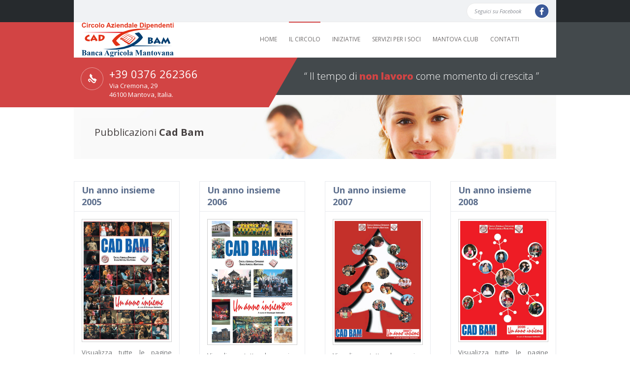

--- FILE ---
content_type: text/html
request_url: https://www.cadbam.it/about/publication.asp
body_size: 23823
content:
<!DOCTYPE html><html class="js" lang="it"><head><meta charset="UTF-8"><title>Circolo Aziendale Dipendenti Banca Agricola Mantovana | Pubblicazioni</title><meta content="width=device-width, initial-scale=1, maximum-scale=1, user-scalable=no" name="viewport"><meta content="telephone=no" name="format-detection"><link href="../css/main.css" rel="stylesheet"><link href="../css/prettyPhoto.css" rel="stylesheet"><link href="../css/flexslider.css" rel="stylesheet"><link href="../img/favicon.ico" rel="shortcut icon" type="image/x-icon"><!--[if lt IE 9]><script src="../js/html5shiv.js"></script><![endif]--><script src="../js/jquery-1.7.1.js" type="text/javascript"></script><script src="../js/jquery.scrollToTop.js" type="text/javascript"></script><script type="text/javascript">    $(function() {        $("#toTop").scrollToTop();    });    $(function() {        $( "#accordion" ).accordion({        heightStyle: "content",        collapsible: true,        active: false        });    });</script></head><body class="blue"><a id="toTop" href="#top"></a><!-- SITE CONTENT --><!-- Menu --><header>    <div class="parentContainer">				<div id="socialButtons">
					<!--<a href="https://plus.google.com/117292797806372076328/about" target="_blank">
						<em>Seguici su Google+</em>
						<span class="fa-stack">
							<i class="fa fa-circle fa-stack-2x" style="color:#d64136;"></i>
							<i class="fa fa-google-plus fa-stack-1x fa-inverse"></i>
						</span>
					</a>-->
					<a href="https://www.facebook.com/cadbam" target="_blank">
						<em>Seguici su Facebook</em>
						<span class="fa-stack">
							<i class="fa fa-circle fa-stack-2x" style="color:#3b5998;"></i>
							<i class="fa fa-facebook fa-stack-1x fa-inverse"></i>
						</span>
					</a>
				</div>
            </div>
            <div>
                <div id="menu">
                    <section>
                        <a href="../default.asp">
                        <img alt="LOGO" src="../img/Logo_CadBam.svg" style="width: auto; height: 70px;"></a>
                        <ul class="clearfix">
	
                            <li >
                                <a href="../default.asp">HOME</a>
            
                            </li>
            
                            <li class="selected">
                                <a href="../about/about.asp">IL CIRCOLO</a>
            
                                <ul class="sub-menu">
                
                                    <li>
                                        <a href="../about/about.asp">CHI SIAMO</a>
                                    </li>
                
                                    <li>
                                        <a href="../about/cariche.asp">CARICHE SOCIALI</a>
                                    </li>
                
                                    <li>
                                        <a href="../about/statuto.asp">STATUTO</a>
                                    </li>
                
                                    <li>
                                        <a href="../about/privacy.asp">PRIVACY</a>
                                    </li>
                
                                    <li>
                                        <a href="../about/iscrizioni.asp">ISCRIZIONI</a>
                                    </li>
                
                                    <li>
                                        <a href="../gallery/photo_indice.asp">GALLERIA FOTOGRAFICA</a>
                                    </li>
                
                                    <li>
                                        <a href="../about/publication.asp">PUBBLICAZIONI</a>
                                    </li>
                
                                    <li>
                                        <a href="../press/rassegna_indice_sql.asp">RASSEGNA STAMPA</a>
                                    </li>
                
                                    <li>
                                        <a href="../press/history/index.asp">STORIA DEL CIRCOLO</a>
                                    </li>
                
				                </ul>
            
                            </li>
            
                            <li >
                                <a href="../activity/attivita_in_corso_sql.asp">INIZIATIVE</a>
            
                                <ul class="sub-menu">
                
                                    <li>
                                        <a href="../activity/attivita_in_corso_sql.asp">IN CORSO</a>
                                    </li>
                
                                    <li>
                                        <a href="../activity/programma_sql.asp">PROGRAMMATE NELL&rsquo;ANNO</a>
                                    </li>
                
                                    <li>
                                        <a href="../activity/history_sql.asp">PER ANNO DI SVOLGIMENTO</a>
                                    </li>
                
                                    <li>
                                        <a href="../about/feedback-form/feedback_view.asp">FEEDBACK PERVENUTI</a>
                                    </li>
                
				                </ul>
            
                            </li>
            
                            <li >
                                <a href="../service/index.asp">SERVIZI PER I SOCI</a>
            
                                <ul class="sub-menu">
                
                                    <li>
                                        <a href="../service/bio/index.asp">A TUTTO BIO</a>
                                    </li>
                
                                    <li>
                                        <a href="../service/conv/convenzioni_home.asp">CONVENZIONI</a>
                                    </li>
                
                                    <li>
                                        <a href="../service/bacheca/annunci_sql.asp">L&rsquo;ANNUNCIO</a>
                                    </li>
                
                                    <li>
                                        <a href="../service/offer/lastminute_sql.asp">LAST MINUTE</a>
                                    </li>
                
				                </ul>
            
                            </li>
            
                            <li >
                                <a href="../mnclub/mnclub-home_2017.asp?Campionato=C__A_2023-24">MANTOVA CLUB</a>
            
                                <ul class="sub-menu">
                
                                    <li>
                                        <a href="../mnclub/mnclub-home_2017.asp?Campionato=C__A_2023-24">PAGINA PRINCIPALE</a>
                                    </li>
                
                                    <li>
                                        <a href="../mnclub/mnclub-classifica_2017.asp?Campionato=C__A_2023-24">CLASSIFICA DETTAGLIATA</a>
                                    </li>
                
                                    <li>
                                        <a href="../mnclub/mnclub-calendario_2017.asp?Campionato=C__A_2023-24">CALENDARIO INCONTRI</a>
                                    </li>
                
                                    <li>
                                        <a href="../mnclub/mnclub-calendario_2017.asp?Campionato=C__A_2022-23&GIORNATA=38">STAGIONE 2022-23</a>
                                    </li>
                
                                    <li>
                                        <a href="../mnclub/mnclub-calendario_2017.asp?Campionato=C__A_2021-22&GIORNATA=38">STAGIONE 2021-22</a>
                                    </li>
                
                                    <li>
                                        <a href="../mnclub/mnclub-calendario_2017.asp?Campionato=C__B_2020-21&GIORNATA=38 ">STAGIONE 2020-21</a>
                                    </li>
                
                                    <li>
                                        <a href="../mnclub/mnclub-calendario_2017.asp?Campionato=D__D_2019-20&GIORNATA=34 ">STAGIONE 2019-20</a>
                                    </li>
                
                                    <li>
                                        <a href="../mnclub/mnclub-calendario_2017.asp?Campionato=D__B_2018-19&GIORNATA=34 ">STAGIONE 2018-19 </a>
                                    </li>
                
                                    <li>
                                        <a href="../mnclub/mnclub-calendario_2017.asp?Campionato=D__C_2017-18&GIORNATA=34">STAGIONE 2017-18</a>
                                    </li>
                
                                    <li>
                                        <a href="../mnclub/mnclub-calendario_2017.asp?Campionato=C__B_2016-17&GIORNATA=38 ">STAGIONE 2016-17</a>
                                    </li>
                
                                    <li>
                                        <a href="../mnclub/mnclub-calendario_2017.asp?Campionato=C__A_2015-16&GIORNATA=34">STAGIONE 2015-16</a>
                                    </li>
                
                                    <li>
                                        <a href="../mnclub/mnclub-calendario_2017.asp?Campionato=C__A_2014-15&GIORNATA=38">STAGIONE 2014-15</a>
                                    </li>
                
				                </ul>
            
                            </li>
            
                            <li >
                                <a href="../about/contact.asp">CONTATTI</a>
            
                            </li>
            
                        </ul>
                    </section>
                </div>				
                <div id="tagline">
					<section>
						<a href="#">&ldquo; Il tempo di <strong>non lavoro</strong> come momento di crescita &rdquo;</a>
					</section>
				</div>
				<div id="info">
					<section>
						<div>
							<img alt="" src="../img/phone.png">
							<h2>+39 0376 262366</h2>
							<h4>Via Cremona, 29<br>46100 Mantova, Italia.</h4>
						</div>
						<span class="element leftElement"></span>
						<span class="triangle">triangle</span>
					</section>
				</div>
            </div>
        </header>
<!-- CONTENT -->
<div id="contentBk" class="clearfix">
	<div id="content">
		<div class="topImg clearfix">
			<img alt="Photo gallery" src="../img/headers/header_1.jpg">
			<p>Pubblicazioni <strong>Cad Bam</strong></p>
		</div>
		<div class="wrapper">
			<div class="column c-25 clearfix">
				<div class="box">
					<h4 style="min-height: 50px">
					<a href="https://www.cadbam.it/about/publication_details.asp?anno=2005"><strong>Un anno insieme 2005</strong></a></h4>
					<div class="boxInfo">
						<a href="https://www.cadbam.it/about/publication_details.asp?anno=2005">
						<img alt="" class="fwidth" src="https://www.cadbam.it/public/images/uai/uai_2005_01.jpg"></a>
						<p>Visualizza tutte le pagine della pubblicazione.</p>
					</div>
				</div>
			</div>
			<div class="column c-25 clearfix">
				<div class="box">
					<h4 style="min-height: 50px">
					<a href="https://www.cadbam.it/about/publication_details.asp?anno=2006"><strong>Un anno insieme 2006</strong></a></h4>
					<div class="boxInfo">
						<a href="https://www.cadbam.it/about/publication_details.asp?anno=2006">
						<img alt="" class="fwidth" src="https://www.cadbam.it/public/images/uai/uai_2006_01.png"></a>
						<p>Visualizza tutte le pagine della pubblicazione.</p>
					</div>
				</div>
			</div>
			<div class="column c-25 clearfix">
				<div class="box">
					<h4 style="min-height: 50px">
					<a href="https://www.cadbam.it/about/publication_details.asp?anno=2007"><strong>Un anno insieme 2007</strong></a></h4>
					<div class="boxInfo">
						<a href="https://www.cadbam.it/about/publication_details.asp?anno=2007">
						<img alt="" class="fwidth" src="https://www.cadbam.it/public/images/uai/uai_2007_01.png"></a>
						<p>Visualizza tutte le pagine della pubblicazione.</p>
					</div>
				</div>
			</div>
			<div class="column c-25 clearfix">
				<div class="box">
					<h4 style="min-height: 50px">
					<a href="https://www.cadbam.it/about/publication_details.asp?anno=2008"><strong>Un anno insieme 2008</strong></a></h4>
					<div class="boxInfo">
						<a href="https://www.cadbam.it/about/publication_details.asp?anno=2008">
						<img alt="" class="fwidth" src="https://www.cadbam.it/public/images/uai/uai_2008_01.jpg"></a>
						<p>Visualizza tutte le pagine della pubblicazione.</p>
					</div>
				</div>
			</div>
			<div class="clear">
			</div>
		</div>
	</div>
</div>
<!-- FOOTER -->
<footer>
	    <div class="stripe clearfix">
        <div class="twitter">
            <ul>
            	<li class="social-bottom">
                	<a class="btn btn-social btn-facebook" href="https://www.facebook.com/cadbam" target="_blank">
  						<i class="fa fa-facebook fa-2x fa-fw"></i>
                    </a>
                </li>
                <li class="social-bottom">
                	<a class="btn btn-social btn-vimeo" href="https://vimeo.com/user29332326/videos" target="_blank">
						<i class="fa fa-vimeo fa-2x fa-fw"></i>
                    </a>
                </li>
                <!--<li class="social-bottom">
                	<a class="btn btn-social btn-google-plus" href="https://plus.google.com/117292797806372076328/about" target="_blank">
  						<i class="fa fa-google-plus fa-2x fa-fw"></i>
                    </a>
                </li>-->
			</ul>
        </div>
    </div>
    <div class="mail">
        <div>
            <div class="mailInfo">
                <style >
					#mailInput {
					  background-color:#d24444; 
					  font-size:16px; 
					  font-weight: 600; 
					  margin-top: 20px;
					}
					.btn-danger2 {
					  color: #ffffff;
					  background: linear-gradient(to bottom, rgba(167,28,28,1) 0%,rgba(142,25,25,1) 100%);
					  border-color: 1px solid #d43f3a;
					  float:right; 
					  position:relative; 
					  top:-32px;
					}
					.btn-danger2:focus,
					.btn-danger2.focus {
					  color: #ffffff;
					  background-color: #c9302c;
					  border-color: #761c19;
					}
					.btn-danger2:hover {
					  color: #ffffff;
					  opacity: .8;
					  /*background-color: #c9302c;*/
					  border-color: 1px solid #ac2925;
					}
				</style>
				<div style="padding-left:0; background:none;">
					<span class="fa-stack fa-2x fa-pull-left">
						<i class="fa fa-circle fa-stack-2x" style="background-color:#d24444; color:#d24444 /*#a71c1c*/; border:1px solid #fff; border-radius:50%"></i>
						<i class="fa fa-envelope fa-stack-1x"></i>
					</span>
					<span id="mailInput">&nbsp;Sottoscrizione Newsletter</span>
					<a class="btn btn-danger2 read-more" href="https://www.cadbam.it/about/contact.asp#Scrivici">
  						Vai&nbsp;&nbsp;&nbsp;<i class="fa fa-caret-right fa-lg"></i></a>
                </div>
            </div>
            <span class="triangle">triangle</span>
            <span class="element rightElement"></span></div>
    </div>
    <div id="footerContent">
        <section>
            <div class="clearfix">
                <div class="links column c-30 clearfix">
                    <h3>Iniziative recenti</h3>
                    <ul>
                    	<li><a href="https://www.cadbam.it/activity/attivita_sql.asp?ID=990">Corso di cucina naturale: DIMAGRIRE MANGIANDO<br><span>21 gennaio 2026</span></a></li><li><a href="https://www.cadbam.it/activity/attivita_sql.asp?ID=991">Corso di cucina naturale: PANIFICAZIONE CASALINGA CON LIEVITO MADRE
<br><span>24 e 31 gennaio 2026</span></a></li><li><a href="https://www.cadbam.it/activity/attivita_sql.asp?ID=985">Mostra GIOVANNI SEGANTINI<br><span>21 febbraio 2026</span></a></li><li><a href="https://www.cadbam.it/activity/attivita_sql.asp?ID=983">Mostra CHAGALL TESTIMONE DEL SUO TEMPO<br><span>7 febbraio 2026</span></a></li><li><a href="https://www.cadbam.it/activity/attivita_sql.asp?ID=977">GRUPPI DI CRESCITA PERSONALE<br><span>dal 27 ottobre al 19 novembre dalle ore 19:00 alle ore 20:30</span></a></li><li><a href="https://www.cadbam.it/activity/attivita_sql.asp?ID=968">Convenzione CANEVAWORLD IL PARCO ACQUATICO SUL LAGO DI GARDA<br><span>anno 2025</span></a></li>
                    </ul>
                </div>
                <div class="news column c-40 clearfix">
                    <h3>Ultime Convenzioni attivate / rinnovate</h3>
                    <div class="clearfix">
	                    						<div class="post clearfix">							<img alt=" " src="https://www.cadbam.it/service/conv/../../public/images/conv/c_00717.png" style="background-color: white;" width="84px">                           <div class="info">								<a href="https://www.cadbam.it/service/conv/convenzione_singola.asp?ID=717" style="text-transform:uppercase">Ottica Strozzi</a><br>                                <span>Aggiornato al 7 gennaio 2026</span>                                <p>Ottica, Foto-Cine</p>                            </div>                        </div>						<div class="post clearfix">							<img alt=" " src="https://www.cadbam.it/service/conv/../../public/images/conv/c_00191.png" style="background-color: white;" width="84px">                           <div class="info">								<a href="https://www.cadbam.it/service/conv/convenzione_singola.asp?ID=191" style="text-transform:uppercase">GAZZETTA DI MANTOVA</a><br>                                <span>Aggiornato al 9 dicembre 2025</span>                                <p>Giornali</p>                            </div>                        </div>						<div class="post clearfix">							<img alt=" " src="https://www.cadbam.it/service/conv/../../public/images/conv/c_00192.png" style="background-color: white;" width="84px">                           <div class="info">								<a href="https://www.cadbam.it/service/conv/convenzione_singola.asp?ID=192" style="text-transform:uppercase">La Voce di Mantova - VidiEmme Soc. Coop. a r.l.</a><br>                                <span>Aggiornato al 28 novembre 2025</span>                                <p>Giornali</p>                            </div>                        </div>						<div class="post clearfix">							<img alt=" " src="https://www.cadbam.it/service/conv/../../public/images/conv/c_00424.png" style="background-color: white;" width="84px">                           <div class="info">								<a href="https://www.cadbam.it/service/conv/convenzione_singola.asp?ID=424" style="text-transform:uppercase">AMOHA HOTEL - Cattolica</a><br>                                <span>Aggiornato al 13 febbraio 2025</span>                                <p>Alberghi e Villaggi Turistici</p>                            </div>                        </div>
                    </div>
                </div>
                <div class="contact column c-30 clearfix">
                    <h3>Mantova Club Cad Bam</h3>
                    <p>PROSSIMO INCONTRO</p>
					
										<div id="stadio_new">  
											<div id="logo_match_casa">
												<img style="max-width:44px; max-height:44px;" alt="Logo squadra casa" src="https://www.fn61.it/public/CLUB_CALCIO/1009600.png">
											</div>
            								<div id="logo_match_tras">
												<img style="max-width:44px; max-height:44px;" alt="Logo squadra in trasferta" src="https://www.fn61.it/public/CLUB_CALCIO/1009593.png">
											</div>
											<div id="data_match">
												sabato,&nbsp;24&nbsp;gennaio&nbsp;2026
											</div>
											<div id="squadra_match_casa">Mantova</div>
											<div id="ora_match"> 15:00</div>
											<div id="squadra_match_tras">Venezia</div>
<!--            								<div id="incontro-squadre">Mantova - Venezia</div>
            								<div id="squadra-casa">Mantova</div>
											<div id="squadra-tras">Venezia</div>
											<div id="incontro-data">sabato,&nbsp;24&nbsp;gennaio&nbsp;2026 - ore  15:00</div>-->
											
    									</div>

					<div class="hr"></div>
					<h3>Indice di soddisfazione<br />dei nostri Utenti</h3>
					
                                <div class="global-rating-container" itemprop="aggregateRating" itemscope itemtype="https://schema.org/AggregateRating">
                                
                                	<div>
                                		<div class="global-rating" style="color:#99cfcb;">
                                    		<span itemprop="ratingValue">94</span>%
                                    		<p>"ECCELLENTE"</p>
                                		</div>
                            		</div>
									<a class="read-more" href="../about/feedback-form/feedback_view.asp" style="float:right; font-size:10px;padding:2px 5px;">Vedi Feedback&nbsp;&nbsp;<i class="fa fa-caret-right"></i></a>
<!--                            		<small><i>Sulla base di <strong>20</strong> recensioni da parte dei nostri utenti<strong></strong></i></small>-->
								 
                        		</div>	


                </div>
            </div>
            <div id="bottomFooter">
                <p><!-- Inizio Codice ShinyStat -->
                    <script language="JavaScript" src="https://codice.shinystat.com/cgi-bin/getcod.cgi?USER=fnardi" type="text/javascript"></script>
                    <noscript>
                    <a href="https://www.shinystat.com/it" target="_blank">
                        <img alt="Utenti online" style="border: 0" src="https://www.shinystat.com/cgi-bin/shinystat.cgi?USER=fnardi" />
                        </a></noscript>
                <!-- Fine Codice ShinyStat -->
                &nbsp;&nbsp;© 2014 - 2026 Cad Bam. All Rights Reserved</p>
                <div>
                    <ul id="legal">
                        <li><a href="https://www.cadbam.it/about/privacy.asp">Informativa Privacy</a></li>
                        <li><a href="#">Elaborazione grafica:&nbsp;&nbsp;<img src="https://www.cadbam.it/img/fa_na_tico_web_design.png" alt=""></a></li>
                    </ul>
                </div>
            </div>
        </section>
    </div>
</footer>
<!-- END SITE CONTENT -->

<script src="https://ajax.googleapis.com/ajax/libs/jquery/1.8.3/jquery.min.js" type="text/javascript" language="javascript"></script> 
<script src="https://www.cadbam.it/js/flexslider.js" type="text/javascript" language="javascript"></script>
<script src="https://www.cadbam.it/js/superfish.js" type="text/javascript" language="javascript"></script>
<script src="https://www.cadbam.it/js/lightbox.js" type="text/javascript" language="javascript"></script>
<script src="https://www.cadbam.it/js/jquery.scrollToTop.js" type="text/javascript" language="javascript"></script>
<script src="https://www.cadbam.it/js/jqueryui.js" type="text/javascript" language="javascript"></script> 
<script src="https://www.cadbam.it/js/jquery.prettyPhoto.js" type="text/javascript" language="javascript"></script>
<script src="https://www.cadbam.it/js/jquerytools.js" type="text/javascript" language="javascript"></script>
<script src="https://www.cadbam.it/js/scripts.js" type="text/javascript" language="javascript"></script>
<script src="https://www.cadbam.it/js/custom.js" type="text/javascript" language="javascript"></script>

</body>

</html>


--- FILE ---
content_type: text/css
request_url: https://www.cadbam.it/css/main.css
body_size: 21325
content:
@charset "UTF-8";
@import url('https://fonts.googleapis.com/css?family=Open+Sans:300,300i,400,400i,600,600i,700,700i,800,800i&display=swap&subset=latin-ext');
@import url(https://maxcdn.bootstrapcdn.com/font-awesome/4.6.3/css/font-awesome.min.css);
@import url('https://fonts.googleapis.com/css2?family=Cabin+Sketch:wght@700&display=swap');
/* `XHTML, HTML4, HTML5 Reset
-------------------------------------*/
*, ::after, ::before {
    box-sizing: border-box;
}

a,
abbr,
acronym,
address,
applet,
article,
aside,
audio,
b,
big,
blockquote,
body,
canvas,
caption,
center,
cite,
code,
dd,
del,
details,
dfn,
dialog,
div,
dl,
dt,
em,
embed,
fieldset,
figcaption,
figure,
font,
footer,
form,
h1,
h2,
h3,
h4,
h5,
h6,
header,
hgroup,
hr,
html,
i,
iframe,
img,
ins,
kbd,
label,
legend,
li,
mark,
menu,
meter,
nav,
object,
ol,
output,
p,
pre,
progress,
q,
rp,
rt,
ruby,
s,
samp,
section,
small,
span,
strike,
strong,
sub,
summary,
sup,
table,
tbody,
td,
tfoot,
th,
thead,
time,
tr,
tt,
u,
ul,
var,
video,
xmp {
  border:0;
  margin:0;
  padding:0;
  font-size:100%;
}

html,
body {
  height:100%;
}

article,
aside,
details,
figcaption,
figure,
footer,
header,
hgroup,
menu,
nav,
section {
/*
  Override the default (display:inline) for
  browsers that do not recognize HTML5 tags.

  IE8 (and lower) requires a shiv:
  https://ejohn.org/blog/html5-shiv
*/
  display:block;
}

b,
strong {
/*
  Makes browsers agree.
  IE + Opera = font-weight:bold.
  Gecko + WebKit = font-weight:bolder.
*/
  font-weight:bold;
}

img {
  color:transparent;
  font-size:0;
  vertical-align:middle;
/*
  For IE.
  https://css-tricks.com/ie-fix-bicubic-scaling-for-images
*/
  -ms-interpolation-mode:bicubic;
}

ol,
ul {
  list-style:none;
}


table {
  border-collapse:collapse;
  border-spacing:0;
}

th,
td,
caption {
  font-weight:normal;
  vertical-align:top;
  text-align:left;
}

q {
  quotes:none;
}

q:before,
q:after {
  content:'';
  content:none;
}

sub,
sup,
small {
  font-size:75%;
}

sub,
sup {
  line-height:0;
  position:relative;
  vertical-align:baseline;
}

sub {
  bottom:-0.25em;
}

sup {
  top:-0.5em;
}

svg {
/*
  For IE9. Without, occasionally draws shapes
  outside the boundaries of <svg> rectangle.
*/
  overflow:hidden;
}
.clearfix:after {
  content:".";
  display:block;
  clear:both;
  visibility:hidden;
  line-height:0;
  height:0;
}
html[xmlns] .clearfix {
  display:block;
}
* html .clearfix {
  height:1%;
}
.clearfix {
	display:inline-block;
}

a {
  text-decoration:none;
  font-weight:600;
}
*:focus {
	outline:none;
}

body {
	overflow-x:hidden;
	font-family:'Open Sans', sans-serif;
}

/*
 * jQuery FlexSlider v2.0
 * https://www.woothemes.com/flexslider/
 *
 * Copyright 2012 WooThemes
 * Free to use under the GPLv2 license.
 * https://www.gnu.org/licenses/gpl-2.0.html
 *
 * Contributing author:Tyler Smith (@mbmufffin)
 */

 
/* Browser Resets */
.flex-container a:active,
.flexslider a:active,
.flex-container a:focus,
.flexslider a:focus  {outline:none;}
.slides,
.flex-control-nav,
.flex-direction-nav {margin:0; padding:0; list-style:none;}
 

.flex-caption {
	text-align: justify;
}

/* FlexSlider Necessary Styles
*********************************/ 
.flexslider {margin:0; padding:0;}
.flexslider .slides > li {display:none; -webkit-backface-visibility:hidden;} /* Hide the slides before the JS is loaded. Avoids image jumping */
.flexslider .slides img {width:100%; display:block;}
.flex-pauseplay span {text-transform:capitalize;}

/* Clearfix for the .slides element */
.slides:after {content:"."; display:block; clear:both; visibility:hidden; line-height:0; height:0;} 
html[xmlns] .slides {display:block;} 
* html .slides {height:1%;}

/* No JavaScript Fallback */
/* If you are not using another script, such as Modernizr, make sure you
 * include js that eliminates this class on page load */
.no-js .slides > li:first-child {display:block;}


/* FlexSlider Default Theme
*********************************/
.flexslider {margin:0 0 60px; background:#fff; border:4px solid #fff; position:relative; -webkit-border-radius:4px; -moz-border-radius:4px; -o-border-radius:4px; border-radius:4px; -webkit-box-shadow:0 1px 4px rgba(0,0,0,.2); -moz-box-shadow:0 1px 4px rgba(0,0,0,.2); -o-box-shadow:0 1px 4px rgba(0,0,0,.2); box-shadow:0 1px 4px rgba(0,0,0,.2); zoom:1;}
.flex-viewport {max-height:2000px; -webkit-transition:all 1s ease; -moz-transition:all 1s ease; transition:all 1s ease;z-index:9;}
.loading .flex-viewport {max-height:300px;}
.flexslider .slides {zoom:1;}

.carousel li {margin-right:5px}


/* Direction Nav */
.flex-direction-nav {*height:0;}
.flex-direction-nav a {width:30px; height:30px; margin:-20px 0 0; display:block; background:url(images/bg_direction_nav.png) no-repeat 0 0; position:absolute; top:50%; z-index:10; cursor:pointer; text-indent:-9999px; opacity:0; -webkit-transition:all .3s ease;}
.flex-direction-nav .flex-next {background-position:100% 0; right:-36px; }
.flex-direction-nav .flex-prev {left:-36px;}
.flexslider:hover .flex-next {opacity:0.8; right:5px;}
.flexslider:hover .flex-prev {opacity:0.8; left:5px;}
.flexslider:hover .flex-next:hover, .flexslider:hover .flex-prev:hover {opacity:1;}
.flex-direction-nav .flex-disabled {opacity:.3!important; filter:alpha(opacity=30); cursor:default;}

/* Control Nav */
.flex-control-nav {width:100%; position:absolute; bottom:-40px; text-align:center;}
.flex-control-nav li {margin:0 6px; display:inline-block; zoom:1; /*display:inline;*/}
.flex-control-paging li a {width:11px; height:11px; display:block; background:#666; background:rgba(0,0,0,0.5); cursor:pointer; text-indent:-9999px; -webkit-border-radius:20px; -moz-border-radius:20px; -o-border-radius:20px; border-radius:20px; box-shadow:inset 0 0 3px rgba(0,0,0,0.3);}
.flex-control-paging li a:hover { background:#333; background:rgba(0,0,0,0.7); }
.flex-control-paging li a.flex-active { background:#000; background:rgba(0,0,0,0.9); cursor:default; }

.flex-control-thumbs {margin:5px 0 0; position:static; overflow:hidden;}
.flex-control-thumbs li {width:25%; float:left; margin:0;}
.flex-control-thumbs img {width:100%; display:block; opacity:.7; cursor:pointer;}
.flex-control-thumbs img:hover {opacity:1;}
.flex-control-thumbs .flex-active {opacity:1; cursor:default;}

@media screen and (max-width:860px) {
  .flex-direction-nav .flex-prev {opacity:1; left:0;}
  .flex-direction-nav .flex-next {opacity:1; right:0;}
}



/*-----------------------------------------
    	Social Buttons 
 -------------------------------------------*/

.parentContainer {
	width:100%;
	background-color:#262a2d;
}
#socialButtons {
	margin:auto;
	width:980px;
	background-color:#f0f2f4;
	height:45px; /*ex 38px*/
	border-bottom:1px solid #eaeaea;
}

#socialButtons a {
	margin:6px 13px 6px 0px;
	float:right;
	border:1px solid #eaeaea;
	border-radius:25px;
	background-color:#ffffff;
}
/*
#socialButtons a.facebook:hover {
	color:#3b5998;
}
*/
#socialButtons em {
	width:120px;
	float:left;
	font-size:11px;
	color:#878b93;
	line-height:10px;
	margin:11px 0px 0px 15px; /*ex 6px 0px 0px 15px;*/
	font-weight:400;
}
#socialButtons span {
	/*
	float:right;
	text-indent:-99999px;
	height:18px;
	width:18px;
	margin:3px 3px 3px 0px;
	background:url(../img/social/socialButton.png) no-repeat -37px 0px transparent;
	*/
}
#facebook span {
	/* background-position:0px 0px; */
	background-position:0px 0px;
}

/*-----------------------------------------
    	Menu 
 -------------------------------------------*/

#menu {
	width:100%;
	position:absolute;
	z-index:99999;
}
#menu section {
	margin:auto;
	width:980px;
	background-color:#ffffff;
	z-index:10;
	position:relative;
	height:72px;
	-moz-box-sizing:border-box;
	-webkit-box-sizing:border-box;
	box-sizing:border-box;
}
#menu img {
	margin:8px 0px 0px 16px;
	position:absolute;
	top: -7px;
}
#menu section > ul {
	float:right;
	margin-right:55px;
	padding-top:22px;
}
#menu li {
	display:inline-block;
	margin-right:20px;
	position:relative;
	height:50px;
}
#menu li > a {
	text-transform:uppercase;
	font-size:12px;
	padding-top:25px;
	color:#6f6b6b;
	font-weight:400;
}
#menu a:hover {
	color:#d24444; /*#76c1f7;*/
}
#menu li.selected a {
	border-top:2px solid #d24444; /*#76c1f7;*/
}

/*-----------------------------------------
    	Sub-Menu 
 -------------------------------------------*/

#menu .sub-menu {
	position:absolute;
	left:0;
	top:50px;
	border-left:3px solid #d24444; /*#6CA7D3;*/
	display:none;
}
#menu .sub-menu li {
	width:200px;
	border-top:1px solid #DFDFDF;
	background:#EFF1F3;
	margin:0;
	height:auto;	
	float:left;
}
#menu .sub-menu a {
	padding:12px 15px;
	margin:0;
	font-size:11px;
	color:#6E6C6C;
	height:38px;
	display:block;
	-moz-box-sizing:border-box;
	-webkit-box-sizing:border-box;
	box-sizing:border-box;
}
#menu li.selected .sub-menu a {
	border:none;
}
.no-js #menu li:hover .sub-menu {
	display:block;
}
#menu .sub-menu a:hover {
	color:#d24444; /*#6CA7D3;*/
}

/*-----------------------------------------
    	Header Tagline
 -------------------------------------------*/

#tagline {
	width:100%;
	background-color:#43494c;
	position:absolute;
}
#tagline section {
	width:980px;
	margin:auto;
}
#tagline section a {
	position:relative;
	float:right;
	font-size:20px;
	color:#ffffff;
	margin:100px 35px 28px 20px;
	line-height:20px;
	font-weight:300;
	z-index:2;
}
#tagline strong {
	color:#d24444; /*#4491c9;*/
	font-weight:800;
}

/*-----------------------------------------
    	Header Info
 -------------------------------------------*/

#info {
	width:100%;
	position:absolute;
	z-index:999;
}
#info section {
	margin:auto;
	width:980px;
	position:relative;
}
.element {
	background:none repeat scroll 0 0 #d24444; /*#4496d2;*/
	display:block;
	height:193px;
	position:absolute;
	width:100%;
}
.leftElement {
	left:-100%;
}
.rightElement {
	right:-100%;
}
.triangle {
	display:block;
	margin-left:396px; /*376px;*/
	height:0px;
	width:0px;
	border-top:173px solid #d24444; /*#4496d2;*/
	border-left:0px solid transparent;
	border-right:100px solid transparent;
	text-indent:-9999px;
}
#info div {
	float:left;
	padding-top: 90px;
	width: 396px; /*376px;*/
	background-color: #d24444; /*#4496d2;*/
	color:#ffffff;
} 
#info img {
	float:left;
	margin-right:10px;
	margin-left:12px;
	padding-bottom:32px;
}
#info h2 {
	font-size:22px;
	font-weight:400;
	float:left;
	width: 300px;
    line-height: initial;
}
#info h4 {
	font-size:13px;
	font-weight:400;
	float:left;
	width: 300px;
    line-height: initial;
}

/*-----------------------------------------
    	Main Container + Columns
 -------------------------------------------*/

#contentBk {
	width:100%;
	margin-top:147px;
	z-index:10;
}
#content {
	margin:auto;
	width:980px;
	z-index:1;
	display:block;
}

.column {
	float:left;
	padding:40px 20px 0 20px;
	-moz-box-sizing:border-box;
    -webkit-box-sizing:border-box;
    box-sizing:border-box;
}
.column h3 {
	font-size:18px;
	color:#5d6f8d;
	padding-bottom:7px;
	font-weight:600;
	border-bottom:1px solid #E8EAEE;
}

.wrapper {
	width:1020px;
	margin-left:-20px;
}
.last:after {
	clear:left;
}

.c-25 {
	width:25%;
}
.c-30 {
	width:30%;
}
.c-33 {
 	width:33.33%;
}
.c-40 {
	width:40%;
}
.c-50 {
	width:50%;
}
.c-67 {
 	width:66.66%;
}
.c-75 {
	width:75%;
}
.c-100 {
	width:100%;
}

.right {
	float:right;
}

/*-----------------------------------------
    	Slider Structure
 -------------------------------------------*/

#homeSlider {
	height:510px;
	overflow:hidden;
	position:relative;
}
.flexslider {
	width:979px;
	height:426px;
	border:none;
	border-radius:0;
	box-shadow:none;
	margin:0;
}

#homeSlider .flex-direction-nav a {
	position:static;
	opacity:1 !important;
}
#homeSlider .flex-direction-nav a {
	cursor:pointer;
	position:absolute;
	width:165px;
	height:80px;
	top:50%;
	margin-top:-90px;
	-webkit-transition:all 300ms ease;
    -o-transition:all 300ms ease;
    -moz-transition:all 300ms ease;
    -ms-transition:all 300ms ease;
    transition:all 300ms ease;
}
#homeSlider .flex-direction-nav a img {
	position:absolute;
	top:0;
	left:-1px;
}
#homeSlider .flex-direction-nav .flex-next img {
	left:25px;
}
#homeSlider .flex-prev {
	left:-140px;
	background:url(../img/preloader.gif) no-repeat 85px 32px, url(../img/sliderArrows1.png) no-repeat 151px 34px #25292D;
}
#homeSlider .flex-prev:hover {
	left:0;
}
#homeSlider .flex-next {
	right:-140px;
	background:url(../img/preloader.gif) no-repeat 85px 32px, url(../img/sliderArrows2.png) no-repeat 10px 34px #25292D;
}
#homeSlider .flex-next:hover {
	right:0;
}
/*-----------------------------------------
    	Slider Captions
 -------------------------------------------*/

#homeSlider .captions {
	background-color:#233340;
	padding:16px 0px 13px 20px;
	width:100%;
	position:absolute;
	bottom:0;
	z-index:99998;
	height:85px;
	-moz-box-sizing:border-box;
    -webkit-box-sizing:border-box;
    box-sizing:border-box;
}
#homeSlider .captions li {
	display:none;
	position:absolute;
}
#homeSlider .captions li:first-child {
	display:block;
}
#homeSlider .captions h3 {
	color:#ffffff;
	line-height:18px;
	margin-bottom:5px;
	font-weight:400;
}
#homeSlider .captions p {
	color:#a1adb7;
	font-size:12px;
	font-weight:400;
	width:600px;
}

/*-----------------------------------------
    	Custom Search Box
 -------------------------------------------*/

.searchCourseHome {
	position:relative;
	background-color:#ffffff;
	padding:0 30px 0 0 !important;
	z-index:99999;
	margin:-144px -10px 0 10px;
}
.searchCourseHome:after {
	content:"." !important;
	height:7px !important;
}
.searchCourse p {
	font-size:18px;
	color:#ffffff;
	background-color:#738390;
	padding:13px 0px 15px 20px;
	border:none;
	font-weight:600;
}
.searchCourse form {
	border-top:none;
	border:1px solid #e8eaee;
	position:relative;
	padding:0 15px;
}

.select-replace-cover, .searchCourse input, .searchCourse select {
   color:#F25D28;
   border:1px solid #D6DCE1;
   font-family:'Open Sans', sans-serif;
   font-size:13px;
   color:#ABAEB4;
   height:40px;
   width:100% !important;
   cursor:pointer;
   padding-top:5px;
   margin:auto;
   display:block !important;
   margin:15px auto 0;
   -moz-box-sizing:border-box;
   -webkit-box-sizing:border-box;
   box-sizing:border-box;
   box-shadow:0 0 2px rgba(0,0,0,.05);
   /* beautiful background below :) */
	background:#f7f7f7;
	background:url([data-uri]);
	background:-moz-linear-gradient(top,  #f7f7f7 0%, #f1f2f3 100%);
	background:-webkit-gradient(linear, left top, left bottom, color-stop(0%,#f7f7f7), color-stop(100%,#f1f2f3));
	background:-webkit-linear-gradient(top,  #f7f7f7 0%,#f1f2f3 100%);
	background:-o-linear-gradient(top,  #f7f7f7 0%,#f1f2f3 100%);
	background:-ms-linear-gradient(top,  #f7f7f7 0%,#f1f2f3 100%);
	background:linear-gradient(to bottom,  #f7f7f7 0%,#f1f2f3 100%);
	filter:progid:DXImageTransform.Microsoft.gradient( startColorstr='#f7f7f7', endColorstr='#f1f2f3',GradientType=0 );
}
.select-replace {
   background:url(../img/cc.png) no-repeat right 13px transparent;
   padding:5px 10px;
   cursor:pointer;
}
.searchCourse input {
	cursor:text;
	padding-left:8px;
	padding-right:10px;
	padding-top:0;
}
.searchCourse select {
	margin-top:0;
}

.submit, .searchCourse .submit {
	width:95px !important;
	height:33px !important;
	margin:15px 0 14px;
	color:#ffffff;
	border-radius:4px;
	border:none;
	background-image:linear-gradient(bottom, rgb(167,28,28) 0%, rgb(142,25,25) 100%);
	background-image:-o-linear-gradient(bottom, rgb(167,28,28) 0%, rgb(142,25,25) 100%);
	background-image:-moz-linear-gradient(bottom, rgb(167,28,28) 0%, rgb(142,25,25) 100%);
	background-image:-webkit-linear-gradient(bottom, rgb(167,28,28) 0%, rgb(142,25,25) 100%);
	background-image:-ms-linear-gradient(bottom, rgb(167,28,28) 0%, rgb(142,25,25) 100%);
	/*
	background-image:linear-gradient(bottom, rgb(122,169,55) 0%, rgb(139,186,64) 100%);
	background-image:-o-linear-gradient(bottom, rgb(122,169,55) 0%, rgb(139,186,64) 100%);
	background-image:-moz-linear-gradient(bottom, rgb(122,169,55) 0%, rgb(139,186,64) 100%);
	background-image:-webkit-linear-gradient(bottom, rgb(122,169,55) 0%, rgb(139,186,64) 100%);
	background-image:-ms-linear-gradient(bottom, rgb(122,169,55) 0%, rgb(139,186,64) 100%);
	*/
	padding-bottom:3px;
	cursor:pointer;
}
.submit:hover, .searchCourse .submit:hover {
	opacity:.9;
}

/*-----------------------------------------
    	Posts Rotator
 -------------------------------------------*/

.column .flex-direction-nav {
	margin-top:-26px;
	float:right;
}
.column .flex-direction-nav a {
	float:left;
	text-indent:-99999px;
	height:19px;
	width: 19px;
	background:url(../img/arrows1.png) no-repeat 0px -20px transparent;
	position:static;
	opacity:1;
	margin:0;
}
.column .flex-direction-nav .flex-next {
	margin-left:3px;
	background-position:-22px -20px;
}
.column .flex-direction-nav .flex-next:hover {
	background-position:-22px -1px;
}
.column .flex-direction-nav .flex-prev {
	margin-left:-19px;
}
.column .flex-direction-nav .flex-prev:hover {
	background-position:0px -1px;
}

/*-----------------------------------------
    	Inner Content Setup
 -------------------------------------------*/

.cContent {
	padding:18px 0;
	width:100%;
	overflow:hidden;
}
.cContent p {
	color:#686c6f;
	font-size:13px;
	font-weight:400;
	line-height:20px;
	text-align: justify; 
}
.cContent img {
	margin-right:36px;
	float:left;
}
.cContent li {
	display: block; 
}
.cContent a {
	color:#748491;
	font-weight:600;
	font-size:12px;
}

.cContent a.read-more {
	color:#fff;
	font-weight:400;
	font-size:12px;
	float: right; 
}


.clear {
	clear:both;
}

/*-----------------------------------------
    	Widgets - News
 -------------------------------------------*/

.news p {
	font-size:12px;
}
.news li {
	padding-left:0px;
}
.news li:first-child {
	padding-left:0;
}
.news .post {
	border-top:1px solid #E8EAEE;
	float:left;
	margin-bottom:18px;
	padding-top:18px;
	width: 100%;
}
.news .post:first-child {
	border-top:none;
	padding-top:0;
}
.news img {
	margin-right:0;
	float:left;
}
.news .info {
	margin:-5px 0 0 100px;
}
.news .info2 {
	margin:-5px 0 0 0px;
}

.info2 {
	text-align:justify;
	/*line-height:14px;*/
}

.info2 span {
	line-height:11px;
	padding-top:14px;
}

.news h5 {
	font-size:13px;
	color:#748491;
	font-weight:400;
	margin-bottom:-5px;
}
.news a {
	font-size:13px;
	color:#748491;
	font-weight:600;
	margin-bottom:-5px;
}

.news p a {
	font-size:12px;
	color:#748491;
	font-weight:600;
	margin-bottom: -5px;
}
.news p a:hover {
	color: #d24444;
}
.news p a.read-more {
	margin-left:0;
	float:right;
}
.news p a.read-more:hover {
	color: #fff;
}

/*
.info a {
	font-size:13px;
	color:#cbcbcb;
	font-weight:400;
	margin-bottom:-5px;
}
*/
.news span {
	font-size:11px;
	color:#a2a5a7;
	font-style:italic;
	font-weight:400;
}

/*-----------------------------------------
    	Widgets - Links
 -------------------------------------------*/

.links ul {
	margin-top:-7px;
}
.links li {
	margin-bottom:8px;
}
.links a {
	/*background:url(../img/linkImg.png) no-repeat 0px 4px;*/
	color:#686c6f;
	font-size:13px;
	line-height:20px;
	font-weight:400;
	/*padding-left:23px; */
}
.cContent a span {
	line-height: normal;
	text-align: justify;
}
/*-----------------------------------------
    	Widgets - Featured
 -------------------------------------------*/

.featured a {
	color:#272822;
}
.featured img {
	margin-right:13px;
}
.featured h5 {
	font-size:14px;
	font-weight:600;
	color:#5d6f8d;
}

.imgBorder {
	background:#ffffff;
	padding:4px;
	border:1px solid #e8e8e8;
	box-shadow:0px 0px 4px 0px rgba(100,100,100,.1); 
}

.grayColor {
	position:relative;
	display:block;
}
.grayColor img {
	float:none;
}
.grayColor .overlay {
	position:absolute;
	top:5px;
	left:5px;
	opacity:0;
}
.grayColor:hover .overlay {
	opacity:1;
}

/* post grayColor */
.post .imgBorder {
	background:#ffffff;
	padding:0;
	border:0;
	box-shadow:0px 0px 4px 0px rgba(100,100,100,.1);  
	width: 84px;
}

.post .grayColor {
	position:relative;
	display:block;
	width:84px;
}
.post .grayColor img {
	float:left;
}
.post .grayColor .overlay {
	position:absolute;
	top:0px;
	left:0px;
	opacity:0;
}
.post .grayColor:hover .overlay {
	opacity:1;
}

/*-----------------------------------------
    	Footer - Left Stripe + Twitter Widget
 -------------------------------------------*/

footer {
	margin-top:85px;
}

.stripe {
	width:100%;
	background-color:#34393c;
	position:absolute;
	z-index:5;
}
.stripe > div {
	margin:auto;
	width:980px;
	padding-top:20px; 
}
.twitter ul li {
	display: inline-block
}
.twitter img {
	float:none;
	margin:0px 20px 86px 1px;
}


.twitter .imgBorder {
	background:#34393c;
	padding:0px;
	border:0px solid #34393c;
	box-shadow:0px 0px 0px 0px rgba(100,100,100,.1); 
}
.twitter .grayColor {
	position:relative;
	display:block;
}
.twitter .grayColor img {
	float:none;
	margin: 0px 10px 88px 0px;
}
.twitter .grayColor .overlay {
	position:absolute;
	top:0px;
	left:0px;
	opacity:0;
}
.twitter .grayColor:hover .overlay {
	opacity:1;
}

.twitterList {
	float:left;
}
.twit {
	color:#9b9999;
	font-size:14px;
	font-style:italic;
	width:460px;
	display:none;
}
.twit:first-child {
	display:block;
}
.twit a {
	color: #d24444; /*#4496d2;*/
	font-size:14px;
	font-style:italic;
}


/*-----------------------------------------
       Social big
 ----------------------------------------*/
.socialBig ul li {
	display: inline-block;
	background-image:url('../img/social/round-social-big2.png');
	background-position: -50px -50px;
	background-repeat: no-repeat; 
	float:none;
	margin:0px 20px 86px 1px;
}
.socialBig img {
	border:0px;
}

.socialBig ul li.facebook1 {
	background-position: -1028px -193px;
}
.socialBig ul li.facebook1:hover {
	background-position: -380px -193px;
}
.socialBig ul li.vimeo1 {
	background-position: -866px -624px;
}
.socialBig ul li.vimeo1:hover {
	background-position: -218px -624px;
}
.socialBig ul li.google1 {
	background-position: -759px -301px;
}
.socialBig ul li.google1:hover {
	background-position: -111px -301px;
}

/*-----------------------------------------
    	Newsletter
 -------------------------------------------*/

.mail {
	width:100%;
	position:absolute;
	overflow:hidden;
	height:170px;
	margin-top:-20px;
}
.mail > div {
	margin:auto;
	width:980px;
	position:relative;
	z-index:6;
	margin-top:-23px;
}
.mail .triangle {
	float:right;
	border-bottom:171px solid #d24444; /*#4496d2;*/
	border-right:0px solid transparent;
	border-left:100px solid transparent;
	border-top:0;
}
.mailInfo {
	float:right;
	padding-top:40px;
	width:366px;
	height:193px;
	background-color:#d24444; /*#4496d2;*/
	color:#ffffff;
} 
.mailInfo > div {
	padding-left:76px;
	background:url(../img/mail.png) no-repeat -1px 6px transparent;
	height: 74px;
    margin-top: -2px;
}
.mail img {
	float:left;
	margin-right:15px; 
}
.mail h4 {
	margin-bottom:10px;
	font-size:16px;
	font-weight:600;
}
#mailInput {
	margin-right:8px;
	background-color: #a71c1c; /*#1E6CA5;*/
	width:244px;
	float:left;
	height:28px;
	border:none;
	padding:0;
	color:#FFF;
	padding:0 10px;
	font-family:'Open Sans', sans-serif;
	font-size:12px;
	-moz-box-sizing:border-box;
    -webkit-box-sizing:border-box;
    box-sizing:border-box;
}
#mailSubmit {
	cursor:pointer;
	background-color:#a71c1c; /*#3384be;*/
	width:37px;
	border-radius:3px;	
	color:#ffffff;
	padding-top:5px;
	padding-bottom:5px;
	border:none;
}
#mailSubmit>.NewsLetter {
	margin-top: 24px;
}
/*-----------------------------------------
    	Footer - Structure
 -------------------------------------------*/

#footerContent {
	width:100%;
	background-color:#262a2d;
	position:absolute;
}
#footerContent section {
	width:980px;
	background-color:#43494c;
	margin:auto;
	padding:39px 0 24px 0;
	position:relative;
	z-index:20;
	margin-top:76px;
	-moz-box-sizing:border-box;
    -webkit-box-sizing:border-box;
    box-sizing:border-box;
}

#footerContent .column {
	padding:0 40px 0 40px;
	border-left:1px solid #52585B;
}
#footerContent .column:first-child {
	border:none;
}
#footerContent .column h3 {
	font-size:14px;
	color:#e0e0e0;
	font-weight:bold;
	margin-bottom:20px;
	padding:none;
	border:none;
}

/*-----------------------------------------
    	Footer - Widgets Styling
 -------------------------------------------*/

#footerContent .links li {
	margin-bottom:8px;
	background:url(../img/recentPost.png) no-repeat 0px 4px;
	padding-left:20px;
	line-height:13px;
}
#footerContent .links li a {
	/*background:url(../img/recentPost.png) no-repeat 0px 4px;*/
	color: #cbcbcb; /*#909294;*/
	font-size:13px;
	line-height:13px;
	text-transform:uppercase;
	/*padding-left:20px;*/
}
#footerContent .links li a span {
	color: #a2a5a7; 
	font-size:11px;
	font-style:italic;
	line-height:11px;
	font-weight: 400;
	text-transform: none;
}

#footerContent .news .post {
	border:none;
}
#footerContent .news h5 {
	color:#cbcbcb;
	font-weight:400;
}
#footerContent .news a {
	color:#cbcbcb;
	font-weight:400;
}

#footerContent .news p {
	color:#878888;
}
#footerContent .news .info p {
	font-weight:400;
}

/*-----------------------------------------
    	Footer - Contact Form
 -------------------------------------------*/

.contact {
	margin-bottom:30px;
	position:relative;
}
.contact input, .contact textarea {
	font-family:'Open Sans';
	font-size:12px;
	color:#999999;
	padding:0 5px;
	height:29px;
	width:100%;
	border:1px solid #52585b;
	background-color:#3e4447;
	display:block;
	margin-bottom:10px;
	-moz-box-sizing:border-box;
    -webkit-box-sizing:border-box;
    box-sizing:border-box;
}
.contact textarea {
	padding:5px;
	height:60px;
	overflow:hidden;
}
.contact .submit, #contact .submit {
	width:63px !important;
	position:absolute;
	right:37px;
	bottom:-43px;
	height:28px !important;
	margin:0 0 16px 0;
	font-size:12px;
	border:none;
	font-weight:400;
	margin-right:2px;
	padding-bottom: 1px;
}


/*-----------------------------------------
    	Footer - Bottom
 -------------------------------------------*/

#bottomFooter {
	margin:auto;
	width:905px;
	color:#807C7C;
	padding-top:23px;
	margin-bottom:5px;
	font-size:12px;
	border-top:1px solid #52585b; 
}
#bottomFooter p {
	padding: 9px 0 9px 0;
}
#bottomFooter div {
	margin-top:-50px;
	float: right; 
}
#bottomFooter ul {
	float:right;
}
#bottomFooter li {
	display:inline-block;
}

#legal {
	margin:2px 5px 0 0;
}
#legal a {
	padding-right:5px;
	color:#817d7d;
}
#legal a:hover {
	opacity:.8;
}
#legal li:after {
	content:"|";
}
#legal li:last-child:after {
	display:none;
}
#legal li:last-child a {
	padding:0 0 0 2px;
}

#social {
	margin-right:6px;
	margin-top:2px;
}
#social a {
	float:right;
	text-indent:-99999px;
	height:30px;
	width:30px;
	margin-left:5px;
	text-indent:-9999px;
	background:url(../img/socialImg.png) no-repeat 0px 0px transparent;
}
#social a:hover {
	opacity:.8;
}
#social #finalFacebook {
	background-position:-32px 0px;
}
#social #finalFlickr {
	background-position:-67px 0px;
}
#social #finalRss {
	background-position:-100px 0px;
}

/*-----------------------------------------
    	Footer - Bottom
 -------------------------------------------*/

.ie8 #footer {
 /*... */
}

.fwidth {
	width:100% !important;
	border:0 !important;
}
img.fwidth {
	height:auto !important;
	
	border: 1px #cfcfcf solid !important;
	padding: 3px;
	margin-top: 10px;
	max-width: 100%;
	box-sizing:border-box;
}
h1>img.fwidth {
	border: 0 !important;
	padding: 0 !important;
}
/*-----------------------------------------
    	Top Image - In all regular pages
 -------------------------------------------*/

.topImg img {
	float:left;
}
.topImg p {
	color:#464141;
	font-size:20px;
	float:left;
	position:absolute;
	margin-left:42px;
	margin-top:62px;
	text-shadow:0 0 10px #FFF, 0 0 10px #FFF, 0 0 10px #FFF, 0 0 10px #FFF;
}

/*-----------------------------------------
    	Box Shortcodes
 -------------------------------------------*/

.blog .box {
	margin-bottom:40px;
}
.box {
	border:1px solid #e8eaee;
	color:#5D6F8D;
	font-size:18px;
	padding-top:5px;
	overflow:hidden;
	width:100%;
	-moz-box-sizing:border-box;
    -webkit-box-sizing:border-box;
    box-sizing:border-box;
}
.box h4 {
	margin:0 15px 5px 15px;
	font-weight:400;
}
.boxInfo {
	border-top:1px solid #e8eaee;
	padding:15px 15px;
	overflow:hidden;
	-moz-box-sizing:border-box;
    -webkit-box-sizing:border-box;
    box-sizing:border-box;
    width:100%;
}
.boxInfo img {
	margin:0 20px 10px 0;
	float:left;
}
.boxInfo img.bordata {
	margin:10px 20px 10px 0;
	float:left;
	padding:3px;
	border:1px #cfcfcf solid;
}
.boxInfo img.bordataCx {
	margin:10px auto 10px auto;
	float:none;
	padding:3px;
	border:1px #cfcfcf solid;
	text-align: center;
}

.boxInfo p {
	color:#707274; /*#949699;*/
	font-size:13px;
	line-height:22px;
	text-align:justify;
	margin-bottom:10px;
}
.boxInfo h6 {
	line-height:30px;
	font-size:13px;
	clear: both; 
}
.boxInfo h5 {
	line-height:30px;
	font-size:13px;
	font-weight:400;
	clear: both; 
}
.boxInfo p:last-child {
	margin:0;
}

/*-----------------------------------------
    	Sidebar
 -------------------------------------------*/

 #sidebar > div {
 	margin-bottom:40px;
 	width:100%;
 }

/*-----------------------------------------
    	Blog Post
 -------------------------------------------*/

.examInfo ul {
	background-color:#F6F6F6;
	margin:-15px -15px 15px -15px;
	padding-left:15px;
	font-size:11px;
	color:#5D6F8D;
}
.examInfo li {
	margin-right:40px;
	display:inline;
	line-height:30px;
	padding-left:20px;
	background:url(../img/listIcons.png) no-repeat -7px -6px transparent;
}
.examInfo li a {
	color:#5D6F8D;
}
.examInfo .dateExm {
	background-position:-7px -68px;
}
.examInfo .commentExm {
	background-position:-7px -124px;
}
.examInfo .exm {
	background-position:-7px -178px;
}
.examInfo .submit {
	padding:3px 8px;
	font-size:12px;
	border-radius:2px;
}
.examInfo .Telefono {
	background: url(../service/conv/images/Telefono.gif) no-repeat 0px 1px;
}
.examInfo .Fax {
	background: url(../service/conv/images/Fax.png) no-repeat 0px 3px;
}
.examInfo .Web {
	background: url(../service/conv/images/Explorer.gif) no-repeat 0px 0px;
}
.examInfo .Email {
	background: url(../service/conv/images/E-mail.gif) no-repeat 0px 1px;
}


/*-----------------------------------------
    	Pagination
 -------------------------------------------*/

.pgNr {
	float:right;
	padding-right:1px;

}
.pgNr li {
	float:left;
	background:url(../img/pgNr_red.png) no-repeat 0 0px transparent;
	width:24px;
	height:24px;
	margin-left:7px;
	margin-bottom: 10px;
}
.pgNr li:first-child {
	margin-left:0;
}
.pgNr li:hover {
	background-position:0 -26px;
}
.pgNr a {
	color:#ffffff;
	padding:4px 7px 4px 8px;
	font-size:12px;
}


/* ------------------------------------------------------------------------ */
/* 12. Pagination
/* ------------------------------------------------------------------------ */

.pagination {
	float: right;
	margin: 0;
}
.pagination .current, .pagination .inactive, .pagination .pagi-first, .pagination .pagi-last, .pagination .pagi-previous, .pagination .pagi-next {
	width: 24px;
	height: 24px;
	line-height: 24px;
	color: #fff;
	background:url(../img/pgNr_red.png) no-repeat 0 0px transparent;
	display: inline-block;
	float: left;
	text-align: center;
	font-size: 12px;
	-webkit-transition: all 200ms ease-in 0s;
	-moz-transition: all 200ms ease-in 0s;
	-ms-transition: all 200ms ease-in 0s;
	-o-transition: all 200ms ease-in 0s;
	transition: all 200ms ease-in 0s;
}
.pagination .current {
	margin-left: 8px;
}
.pagination .inactive {
	margin-left: 8px;
	color: #fff;
}
.pagination .pagi-last, .pagination .pagi-first, .pagination .pagi-next, .pagination .pagi-previous {
	background-color: #fff;
	margin-left: 8px;
	color: #fff;
}
.pagination .inactive:hover, .pagination .pagi-first:hover, .pagination .pagi-last:hover, .pagination .pagi-previous:hover, .pagination .pagi-next:hover {
	background-position:0 -26px;
	color: #fff;
}
.pagination .current {
	background-position:0 -26px;
}



/*-----------------------------------------
    	Archives
 -------------------------------------------*/
.archives {
	padding:0;
}
.archives li {
	line-height:30px;
	padding-left:15px;
}
.archives li:hover {
	background-color:#F6F6F6;
}
.archives a {
	color:#A3A3A9;
	font-size:13px;
	padding-left:15px;
	background:url(../img/arrow.png) no-repeat 0 7px transparent;
}

/*-----------------------------------------
    	Inner Post
 -------------------------------------------*/

.blogPost .tabs li {
	padding:5px;
	margin-top:-5px;
	width:50%;
	float:left;
	border-left:1px solid #e8eaee;
	position:relative;
	text-align: center;
	-moz-box-sizing:border-box;
    -webkit-box-sizing:border-box;
    box-sizing:border-box;
}
.blogPost .tabs li:first-child {
	border-left:0;
}
.blogPost .tabs a {
	font-size:18px;
	color:#B4B7BE;
}
.blogPost .tabs a:hover, .blogPost .tabs li.selected a  {
	color:#5D6F8D;
}
.blogPost .tabs li.selected a {
	font-weight:600;
}
.blogPost .boxInfo img {
	margin-bottom:0;
	margin-right:15px;
}
.blogPost .boxInfo {
	border:none;
}
.blogPost .boxInfo p {
	margin:0;
	line-height:17px;
}
.blogPost .boxInfo a {
	color:#858585;
}
.blogPost .boxInfo a:hover {
	color:#5D6F8D;
}
.blogPost .boxInfo span {
	font-size:12px;
	color:#E69105;
	padding-left:15px;
	background:url(../img/postTime.png) no-repeat 0 3px transparent;
}
.blogPost .content {
	width:100%;
	border-top:1px solid #E8EAEE;
}
.blogPost .content li {
	display:none;
	margin-bottom:-13px;
}
.blogPost .content li:first-child {
	display:block;
}
.arrow13 {
	width:19px;
	height:10px;
	display:none;
	position:absolute;
	background:url(../img/arrow13.png) no-repeat 0 0 transparent;
	left:50%;
	bottom:-6px;
	margin-left:-10px;
}
.blogPost .tabs li.selected .arrow13 {
	display:block;
}

.fbLike {
	float:right;
}

/*-----------------------------------------
    	Flickr Widget
 -------------------------------------------*/

.flickrList a {
	margin:4px;
	float:left;
} 
.flickr img {
	width:80px;
	float:none;
	margin:0;
}

/*-----------------------------------------
    	Comments
 -------------------------------------------*/

.comment .boxInfo {
	width:100%;
	padding:5px 15px 10px;
	margin-bottom:30px;
	position: relative;
	overflow:visible;
}
.comment .first {
	padding-left:108px;
	position:relative;
}
.comment h6 {
	font-size:12px;
	color:#4395D1;
	font-weight:400;
}
.comment h6 span {
	font-size:12px;
	color:#CAC9C9; 
}
.postDate {
	font-size:11px;
	color:#A7A7A7;    
	display: block;
    font-size: 11px;
    text-align: right;
    width: 100%;
}
.contactForm .submit {
	margin:0;
	padding:0;
	height:24px !important;
	width:79px !important;
}
.comment .imgBorder{
	padding:6px;
	margin-right:11px;
	position:absolute;
	top:0;
	left:0;
	z-index:2;
}
.comment ul {
	margin-left:108px;
	position: relative;
}
.comment ul.cList {
	margin-left:0px;
}

.comment ul .boxInfo {
}
.comment li {
	position:relative;
	float:left;
}
.cline1 {
	background: #EFEFEF;
    display: block;
    height: 100%;
    left: 44px;
    padding-bottom: 71px;
    position: absolute;
    top: 0;
    width: 1px;
    z-index:1;
}
.cline2 {
    background:#EFEFEF;
    display: block;
    height: 1px;
    left: -64px;
    position: absolute;
    top: 40px;
    width: 63px;
}
.cline3 {
	left: -64px;
    padding-bottom: 41px;
}


/*-----------------------------------------
    	Courses
 -------------------------------------------*/

h3.title {
	color:#5D6F8D;
	font-size:18px;
	font-weight:400;
	margin-bottom:15px;
	border:none;
	text-transform: uppercase;
}
.course .box {
	margin-bottom:25px;
}
.courseId li {
	font-size:14px;
	display:inline-block;
	margin:0 15px 10px 15px;
	font-weight:600;
}
.courseId li:last-child {
	margin-top:5px;
	float:right;
}
.courseInfo {
	background-color:#F7F7F7;
	padding:8px 15px;
	font-size:13px;
	font-weight:400;
}
.courseInfo ul {
	float:right;
}
.courseInfo li {
	float:left;
	margin: -20px 0 0 8px; 
	line-height: 21px;
}
.courseInfo li:last-child {
	margin-right:0;
}
.courseInfo li:after {
	content:"|";
	padding-left:8px;
}
.courseInfo li:last-child:after {
	display:none;
}
.courseInfo .courseTime {
	line-height: 21px;
}
/*-----------------------------------------
    	Tables
 -------------------------------------------*/

table {
	width:100%;
	line-height:40px;
}
table td {
	padding-left:20px;
	font-size:12px;
	color:#707274; /*#949699;*/
}
th {
	background-color:#738391;
	color:#ffffff;
	font-weight:600;
	padding-left:20px;
	font-size:12px;
}
tr:nth-child(odd) {
	background-color:#F7F7F7;
}

/*-----------------------------------------
    	Features(shortcodes)
 -------------------------------------------*/

.grid h2 {
	color: #6B6B6B;
	border-bottom: 1px solid #E7EBEC;
	font-weight: 400;
	font-size: 18px;
	padding-bottom:10px;
}
.grid h3 {
	color: #6B6B6B;
	font-weight: 400;
	margin-bottom: 20px;
	line-height: 36px;
}
.grid h3 span {
	font-size: 36px;
	color: #B0B0B0;
	float: left;
	margin-right: 5px;
}
.grid p {
	font-size: 13px;
	color: #A3A3A3;
	line-height: 22px;
}

/*-----------------------------------------
    	Accordion
 -------------------------------------------*/

#accordion, #accordion1, #accordion2, #accordion3, #accordion4 {
	margin-top: 0px;
	padding: 0px;
	/*
	background-image: linear-gradient(bottom, #F2F1F1 0%, #ffffff 100%);
	background-image: -o-linear-gradient(bottom, #F2F1F1 0%, #ffffff 100%);
	background-image: -moz-linear-gradient(bottom, #F2F1F1 0%, #ffffff 100%);
	background-image: -webkit-linear-gradient(bottom, #F2F1F1 0%, #ffffff 100%);
	background-image: -ms-linear-gradient(bottom, #F2F1F1 0%, #ffffff 100%);
	cursor:pointer;
	*/
}
#accordion h3, #accordion1 h3, #accordion2 h3 , #accordion3 h3, #accordion4 h3 {
	margin-top:10px;
	padding: 5px 30px 5px 40px;
	line-height: 21px;
	font-size: 15px;
    min-height: 31px;
	height: 21px;
	color: #777777;	
	background: url(../img/accordionArrow.png) no-repeat 10px 4px #f2f1f1;
	border: 1px #e8eaee solid;
	cursor:pointer;
}
.acText {
	display: none;
}
#accordion > div.box, #accordion1 > div.box, #accordion2 > div.box, #accordion3 > div.box, #accordion4 > div.box {
	min-height: 0px;
}
#accordion img, #accordion1 img, #accordion2 img, #accordion3 img, #accordion4 img {
	max-width: 200px;
}
#accordion > div p, #accordion1 > div p, #accordion2 > div p, #accordion3 > div p, #accordion4 > div p {
	margin-bottom: 0px;
}
#accordion .box.opened .acText, #accordion1 .box.opened .acText, #accordion2.box.opened .acText, #accordion3 .box.opened .acText, #accordion4 .box.opened .acText {
	background-color: #ffffff;
}
#accordion .box.opened, #accordion1 .box.opened, #accordion2 .box.opened, #accordion3 .box.opened, #accordion4 .box.opened {
	background-image: none;
	background-color: #777777;
}
#accordion h3.ui-state-active, #accordion1 h3.ui-state-active, #accordion2 h3.ui-state-active, #accordion3 h3.ui-state-active, #accordion4 h3.ui-state-active  {
	background-position: 10px -24px;
	color: #ffffff;
	background-color: #777777;
	border: 1px #777777 solid;
	margin-bottom: 25px;
}

/*-----------------------------------------
    	Toggle
 -------------------------------------------*/

.toggleInfo{
	padding:5px 0 0 0;
	margin:7px 0 5px;
}
.toggleInfo:first-child {
	border:none;
	margin-top:0;
	padding-top:0;
}
.toggleInfo:last-child {
	margin-bottom:0;
	padding-bottom:0;
}
.toggleInfo a{
	color: #938D8D;
	font-size: 13px;
	padding: 5px 30px;
	height: 21px;
	background: url(../img/toggleArrow.png) no-repeat 0 4px transparent;
}
.toggleInfo > div {
	display: none;
	padding:8px 0 4px 30px;
}
.toggleInfo a.opened {
	color: #433333;
	background-position: 0 -24px;
}
.toggleInfo.opened > div {
	display:block;
}

/*-----------------------------------------
    	Dropcap
 -------------------------------------------*/

.dropcap {
	font-size: 48px;
	color: #F7C37F;
	float: left;
	margin-right: 5px;
	line-height: 40px;
}

/*-----------------------------------------
    	Blockquote
 -------------------------------------------*/

blockquote {
	padding:10px 0;
}
blockquote em {
	display: block;
	float: left;
	margin: -10px 20px 0 20px;
}
.blockquote1 {
	float:left;
	height: 10px;
	width: 14px;
	text-indent: -99999px;
	display: inline-block;
	background: url(../img/blockquote1.png) no-repeat 0 0 transparent;
}
.blockquote2 {
	height: 12px;
	width: 15px;
	text-indent: -99999px;
	display: inline-block;
	float:right;
	background: url(../img/blockquote2.png) no-repeat 0 0 transparent;
	margin-top:-15px;
	padding-right:0px;
}

/*-----------------------------------------
    	Custom Lists
 -------------------------------------------*/

.cList li {
	font-size: 13px;
	color: #707274; /*#A19D9D;*/
	line-height: 30px;
	padding-left: 25px;
}

.pointLi li{
	background: url(../img/linkImg.png) no-repeat 0px 4px transparent;
	line-height: 20px;
	text-align: justify;
}
.unpointLi li{
	background: url(../img/un_point.png) no-repeat 4px 5px transparent;
	line-height: 20px;
	text-align: justify;	
}
.checkLi li{
	background: url(../img/point.png) no-repeat 4px 5px transparent;
	line-height: 20px;
	text-align:justify;
}
.uncheckLi li{
	background: url(../img/unCheck.png) no-repeat 0 4px transparent;
	line-height: 20px;
	text-align:justify;
}
.arrow1Li li{
	background: url(../img/arrow.png) no-repeat 4px 6px transparent;
	line-height: 13px;
}
.arrow2Li li{
	background: url(../img/toggleArrow.png) no-repeat 0 9px transparent;
	line-height: 37px;
	padding-left: 30px;
}
.lower-alpha>li{
	list-style-type: lower-alpha;
	list-style-position: outside;
	line-height: 30px;
	padding-left: 10px;
	margin-left:20px;
}
.decimal>li{
	list-style-type:decimal;
	list-style-position: outside;
	line-height: 30px;
	padding-left: 10px;
	margin-left:20px;
	text-align: justify; 
}
.disc>li{
	list-style-type: disc;
	list-style-position: outside;
	line-height: 30px;
	padding-left: 10px;
	margin-left:20px;
	text-align: justify; 
}
/*-----------------------------------------
    	Contact
 -------------------------------------------*/

.contactForm {
	padding:25px;
}
.contactUs h6 {
	line-height:20px;
}
.contactForm input, .contactForm textarea {
	width:500px;
	height:33px;
	float:right;
	border:1px solid;
	padding:0;
	border-color:#E6E6E6;
	font-family:'Open Sans';
	font-size:13px;
	padding-left:4px;
}
.contactForm textarea {
	height:123px;
	overflow:hidden;
	padding-top:4px;
}
.contactForm .contactErrorBorder {
	border-color:#F37373;
}
#contactSubmit {
	border:none !important;
	position:static !important;
}
.contactForm label {
	font-size:13px;
	color:#A0958A;
	margin:10px 10px 0 0; 
	float:left;
	width:70px;
	text-align:right;

}
.contactForm div {
	display:inline;
	float:right;
	margin-bottom:15px;
}
.contactForm div:last-child {
	margin:0;
}

a {
	color:#5D6F8D;
}
a:not(.lb-next):not(.lb-prev), .archives li, .pgNr li, .grayColor .overlay, h5, .submit, .searchCourse .submit, #social a, .gHover img {
  -webkit-transition:all 200ms ease-in;
  -o-transition:all 200ms ease-in;
  -moz-transition:all 200ms ease-in;
}
#footerContent .links li a:hover, a:hover, .examInfo li a:hover {
	color:#d24444; /*#4496D2;*/
}
.submit, .pgNr a {
	color:#FFF !important;
}
#footerContent .news a:hover, .news h5:hover {
	color:#d24444; /*#4496D2;*/
}

.gHover:hover img {
	opacity:.8;
}

/* line 6, ../sass/lightbox.sass */
#lightboxOverlay {
  position: absolute;
  top: 0;
  left: 0;
  z-index: 99999;
  background-color: black;
  filter: progid:DXImageTransform.Microsoft.Alpha(Opacity=85);
  opacity: 0.85;
  display: none;
}

/* line 15, ../sass/lightbox.sass */
#lightbox {
  position: absolute;
  left: 0;
  width: 100%;
  z-index: 100000;
  text-align: center;
  line-height: 0;
  font-family: "lucida grande", tahoma, verdana, arial, sans-serif;
  font-weight: normal;
}
/* line 24, ../sass/lightbox.sass */
#lightbox img {
  width: auto;
  height: auto;
}
/* line 27, ../sass/lightbox.sass */
#lightbox a img {
  border: none;
}

/* line 30, ../sass/lightbox.sass */
.lb-outerContainer {
  position: relative;
  background-color: white;
  *zoom: 1;
  width: 250px;
  height: 250px;
  margin: 0 auto;
  -webkit-border-radius: 4px;
  -moz-border-radius: 4px;
  -ms-border-radius: 4px;
  -o-border-radius: 4px;
  border-radius: 4px;
}
/* line 38, ../../../../.rvm/gems/ruby-1.9.2-p290/gems/compass-0.12.1/frameworks/compass/stylesheets/compass/utilities/general/_clearfix.scss */
.lb-outerContainer:after {
  content: "";
  display: table;
  clear: both;
}

/* line 39, ../sass/lightbox.sass */
.lb-container {
  padding: 10px;
}

/* line 42, ../sass/lightbox.sass */
.lb-loader {
  position: absolute;
  top: 40%;
  left: 0%;
  height: 25%;
  width: 100%;
  text-align: center;
  line-height: 0;
}

/* line 51, ../sass/lightbox.sass */
.lb-nav {
  position: absolute;
  top: 0;
  left: 0;
  height: 100%;
  width: 100%;
  z-index: 10;
  cursor: pointer;
}

/* line 59, ../sass/lightbox.sass */
.lb-container > .nav {
  left: 0;
}

/* line 62, ../sass/lightbox.sass */
.lb-nav a {
  outline: none;
}

/* line 65, ../sass/lightbox.sass */
.lb-prev, .lb-next {
  width: 49%;
  height: 100%;
  background-image: url("[data-uri]");
  /* Trick IE into showing hover */
  display: block;
}

/* line 72, ../sass/lightbox.sass */
.lb-prev {
  left: 0;
  float: left;
}

/* line 76, ../sass/lightbox.sass */
.lb-next {
  right: 0;
  float: right;
}

/* line 81, ../sass/lightbox.sass */
.lb-prev:hover {
  background: url(../img/lightbox/prev.png) left 48% no-repeat;
}

/* line 85, ../sass/lightbox.sass */
.lb-next:hover {
  background: url(../img/lightbox/next.png) right 48% no-repeat;
}

/* line 88, ../sass/lightbox.sass */
.lb-dataContainer {
  margin: 0 auto;
  padding-top: 5px;
  *zoom: 1;
  width: 100%;
  -moz-border-radius-bottomleft: 4px;
  -webkit-border-bottom-left-radius: 4px;
  -ms-border-bottom-left-radius: 4px;
  -o-border-bottom-left-radius: 4px;
  border-bottom-left-radius: 4px;
  -moz-border-radius-bottomright: 4px;
  -webkit-border-bottom-right-radius: 4px;
  -ms-border-bottom-right-radius: 4px;
  -o-border-bottom-right-radius: 4px;
  border-bottom-right-radius: 4px;
}
/* line 38, ../../../../.rvm/gems/ruby-1.9.2-p290/gems/compass-0.12.1/frameworks/compass/stylesheets/compass/utilities/general/_clearfix.scss */
.lb-dataContainer:after {
  content: "";
  display: table;
  clear: both;
}

/* line 95, ../sass/lightbox.sass */
.lb-data {
  padding: 0 10px;
  color: #bbbbbb;
}
/* line 98, ../sass/lightbox.sass */
.lb-data .lb-details {
  width: 85%;
  float: left;
  text-align: left;
  line-height: 1.1em;
}
/* line 103, ../sass/lightbox.sass */
.lb-data .lb-caption {
  font-size: 13px;
  font-weight: bold;
  line-height: 1em;
  text-align: justify; 
}
/* line 107, ../sass/lightbox.sass */
.lb-data .lb-number {
  display: block;
  clear: left;
  padding-bottom: 1em;
  font-size: 11px;
}
/* line 112, ../sass/lightbox.sass */
.lb-data .lb-close {
  width: 35px;
  float: right;
  padding-bottom: 0.7em;
  outline: none;
}
/* line 117, ../sass/lightbox.sass */
.lb-data .lb-close:hover {
  cursor: pointer;
}

.hidden {
	display:none;
}


/*-----------------------------------------
    	GREEN
 -------------------------------------------*/

.green .element {
	background:none repeat scroll 0 0 #94BD2E;
}
.green #info div {
	background-color:#94BD2E;
} 
.green .triangle {
	border-top:173px solid #94BD2E;
}
.green #tagline strong {
	color:#94BD2E;
}
.green #menu a:hover {
	color:#94BD2E;
}
.green #menu li.selected a {
	border-top:2px solid #94BD2E;
}
.green #menu li.selected li a {
	border:none;
}
.green #menu .sub-menu {
	border-color:#9ABC47;
}
.green #footerContent .links li a:hover, .green a:hover, .green .examInfo li a:hover, .green #footerContent .news a:hover, .green #footerContent .news h5:hover, .green .news h5:hover, .green .twit a {
	color:#94BD2E;
}
.green .mail .triangle { 
	border-bottom:171px solid #94BD2E;
	border-right:0px solid transparent;
	border-left:100px solid transparent;
	border-top:0;
}
.green #homeSlider .captions {
	background:#20150F;
}
.green #homeSlider .captions p {
	color:#B6ABA0;
}
.green .mailInfo {
	background:#94BD2E;
}
.green .mailInfo > div {
	background-image:url(../img/mail1.png);
}
.green #mailInput {
	background-color:#5C9017;
}
.green #mailSubmit {
	background-color:#718F27;
}
.green .submit,.green .searchCourse .submit {
	background-image:linear-gradient(bottom, rgb(122,169,55) 0%, rgb(139,186,64) 100%);
	background-image:-o-linear-gradient(bottom, rgb(122,169,55) 0%, rgb(139,186,64) 100%);
	background-image:-moz-linear-gradient(bottom, rgb(122,169,55) 0%, rgb(139,186,64) 100%);
	background-image:-webkit-linear-gradient(bottom, rgb(122,169,55) 0%, rgb(139,186,64) 100%);
	background-image:-ms-linear-gradient(bottom, rgb(122,169,55) 0%, rgb(139,186,64) 100%);
	
}
.green #contactSubmit {
	background-color:#FF7E01;
}

 /*-----------------------------------------
    	ORANGE
 -------------------------------------------*/

.orange .element {
	background:none repeat scroll 0 0 #FF7E01;
}
.orange #info div {
	background-color:#FF7E01;
} 
.orange #homeSlider .captions {
	background:#20150F;
}
.orange #homeSlider .captions p {
	color:#B6ABA0;
}
.orange #menu .sub-menu {
	border-color:#FCAC77;
}
.orange .triangle {
	border-top:173px solid #FF7E01;
}
.orange #tagline strong {
	color:#FF7E01;
}
.orange #menu a:hover {
	color:#FF7E01;
}
.orange #footerContent .links li a:hover, .orange a:hover, .orange .examInfo li a:hover, .orange #footerContent .news a:hover, .orange #footerContent .news h5:hover, .orange .news h5:hover, .orange .twit a {
	color:#FF7E01;
}
.orange #menu li.selected a {
	border-top:2px solid #FF7E01;
}
.orange #menu li.selected li a {
	border:none;
}
.orange .mail .triangle {
	border-bottom:171px solid #FF7E01;
	border-right:0px solid transparent;
	border-left:100px solid transparent;
	border-top:0;
}
.orange .mailInfo {
	background:#FF7E01;
}
.orange .mailInfo > div {
	background-image:url(../img/mail2.png);
}
.orange #mailInput {
	background-color:#B26417;
}
.orange #mailSubmit {
	background-color:#C76F1B;
}
.orange .submit,.orange .searchCourse .submit {
	background-image:linear-gradient(bottom, #FF7E01 0%, #FF7E01 100%);
	background-image:-o-linear-gradient(bottom,  #FF7E01 0%, #FF7E01 100%);
	background-image:-moz-linear-gradient(bottom,  #FF7E01 0%, #FF7E01 100%);
	background-image:-webkit-linear-gradient(bottom,  #FF7E01 0%, #FF7E01 100%);
	background-image:-ms-linear-gradient(bottom,  #FF7E01 0%, #FF7E01 100%);
	
}
.orange #contactSubmit {
	background-color:#FF7E01;
}



@media all and (max-width: 999px) {

	#socialButtons, #menu section, #tagline section, #info section, #content, .stripe > div, #footerContent section, .mail > div {
		width:740px;
	}
	#menu section > ul {
		margin-right:5px;
	}
	#menu img {
		width:170px;
		margin-top:17px;
	}
	#tagline section a {
		margin-right:20px;
		font-size:16px;
	}
	#info div {
		width:300px;
	}
	#info div img {
		margin-top:-8px;
	}
	.triangle {
		margin-left:300px;
		border-top-width:165px;
	}
	.element {
		height:165px;
	}
	#info h2 {
		font-size:17px;
		margin-top:-7px;
	}
	#info h4 {
		font-size:11px;
	}
	.wrapper {
		width:770px;
		margin-left:-15px;
	}
	#homeSlider {
		width:739px;
		height:320px;
	}
	#homeSlider .captions p {
		width:470px;
	}
	#homeSlider .captions h3 {
		font-size:15px;
		margin-bottom:3px;
	}
	.select-replace-cover, .searchCourse input, .searchCourse select {
		font-size:12px;
	}
	.cContent img {
		margin-right:16px;
	}
	.column {
		padding:30px 15px 0;
	}
	.searchCourseHome {
		margin:-144px 0 0 0;
		padding:0 25px 0 0 !important;
		right:-10px;
	}
	.mail img {
		display:none;
	}
	.mailInfo {
		width:289px;
	}
	.twitter p {
		width:450px;
		font-size:12px;
	}
	#footerContent .column {
		padding:0 25px;
	}
	#footerContent .column {
		border-left:none;
	}
	#bottomFooter {
		width:740px;
		padding:23px 25px 0;
		-webkit-box-sizing:border-box;
		-moz-box-sizing:border-box;
		box-sizing:border-box;
	}
	.twitter img {
		margin-right:6px;
	}
	.rightElement {
		height:191px;
	}
	.examInfo li.commentExm {
		display:none;
	}
	.contactForm input, .contactForm textarea {
		width:335px;
	}
	.topImg img {
		width:740px;
	}
	.topImg p {
		margin-top:42px;
	}
	.twit {
		font-size:13px;
		width:340px;
	}

}

.selectnav {
	display:none;
}

@media all and (max-width: 767px) {

	.top {
		display:block !important;
	}

	#bottomFooter, #socialButtons, #menu section, #tagline section, #info section, #content, .stripe > div, #footerContent section, .mail > div, .column {
		width:100%;
	}
	.wrapper {
		padding:0 20px;
		width:100%;
		-webkit-box-sizing:border-box;
		-moz-box-sizing:border-box;
		box-sizing:border-box;
		margin:0;
	}
	#menu section > ul, #sidebar, #tagline, #info, .parentContainer, .stripe, .mail, #bottomFooter div, .captions {
		display:none;
	}
	.selectnav {
    	/*padding:3px 10px;
    	width:160px;*/
    	position: absolute;
    	left: 50%;
    	/*margin-left: -80px;*/
    	top:75px;
    	display:block;
    	z-index:99999;
		    
			
    width: 300px;
    margin: 6px 0 20px -150px;
    border: 1px solid #d7dadc;
    padding: 2px 2px 2px 0;
    border-radius: 0;
	background-color:rgb(248, 248, 248);
	}
	#menu section {
		height:122px;
	}
	#menu img {
		/* padding-left:50%;
		margin-left:-85px;*/
		position: relative;
		left: 25%;
	}
	#contentBk {
		margin-top:118px;
	}
	.topImg p {
		margin-top:40px;
	}
	#footerContent section {
		margin-top:0;
	}
	#footerContent .column {
		margin-bottom:25px;
	}
	#bottomFooter {
		text-align: center;
		margin-bottom:0;
	}
	#menu {
		top:0;
	}
	#homeSlider {
		width:100%;
		height:auto;
	}
	#homeSlider .flex-direction-nav a {
		margin-top:-40px;
	}
	#homeSlider .captions {
		padding:16px 40px 13px 40px;
	}
	#homeSlider .captions p {
		width:100%;
	}
	.searchCourseHome  {
		margin-top:0;
	}

}

#info, footer, .topImg, .mail > div > div {
	overflow:hidden !important;
}
.top {
	position:fixed;
	bottom:10px;
	right:10px;
	z-index:99998;
	background:#333;
	border-radius:3px;
	color:#FFF;
	font-size:11px;
	font-family:Arial;
	padding:3px 7px;
	display:none;
}

#menu section > ul {
	float:none;
	position:absolute;
	top:0;
	right:0;
}

/*-----------------------------------------
    	TO TOP
 -------------------------------------------*/


#toTop {
	display:none;
	position:fixed;
	right:3%;
	bottom:200px;
	overflow:hidden;
	width:54px;
	height:30px;
	border:none;
	z-index:20;
	background:url("../img/totop.png") no-repeat left top;
}
#toTop:hover {
	background-position:left bottom;
}


.centrato {
	text-align: center;
	margin: 15px auto;
}

p.center {
	text-align:center;
	margin:0 auto 0 auto;
}

.statuto h5 {
	background-color:whitesmoke; 
	padding: 0px 5px 0px 15px; 
	border-left: 3px solid #d24444;
	border-top: 1px gray solid;
	border-right: 1px lightgray solid; 
	border-bottom: 1px lightgray solid;	
	font-size:small;
	font-weight:bold;
}
.statuto p {
	padding: 0px 15px 0px 15px; 
}
.statuto ul {
	padding: 0px 15px 0px 15px; 
}
.statuto li {
	list-style:circle;
	list-style-position:outside;
	display:list-item;
	margin-left:18px;
	color: #707274; /*#949699;*/
	font-size: 13px;
	line-height: 22px;
	margin-bottom: 10px;
	text-align:justify;
}
.statuto li strong {
	font-size:small;
	font-weight:bold;
}

.pulsantiColl {
   border:1px solid #D6DCE1;
   font-family:'Open Sans', sans-serif;
   font-size:15px;
   color: #707274; /*#A19D9D;*/;
   min-height:40px;
   width:100% !important;
   cursor:pointer;
   padding:5px;
   padding-top:10px;
   display:block !important;
   margin:15px auto 0;
   -moz-box-sizing:border-box;
   -webkit-box-sizing:border-box;
   box-sizing:border-box;
   box-shadow:0 0 2px rgba(0,0,0,.05);
   /* beautiful background below :) */
	background:#f7f7f7;
	background:url([data-uri]);
	background:-moz-linear-gradient(top,  #f7f7f7 0%, #f1f2f3 100%);
	background:-webkit-gradient(linear, left top, left bottom, color-stop(0%,#f7f7f7), color-stop(100%,#f1f2f3));
	background:-webkit-linear-gradient(top,  #f7f7f7 0%,#f1f2f3 100%);
	background:-o-linear-gradient(top,  #f7f7f7 0%,#f1f2f3 100%);
	background:-ms-linear-gradient(top,  #f7f7f7 0%,#f1f2f3 100%);
	background:linear-gradient(to bottom,  #f7f7f7 0%,#f1f2f3 100%);
	filter:progid:DXImageTransform.Microsoft.gradient( startColorstr='#f7f7f7', endColorstr='#f1f2f3',GradientType=0 );
}


/*  GALLERY */

#gallery-1 {
	margin: auto;
	/*border-left: 1px #e8eaee solid;
	border-right: 1px #e8eaee solid;
	border-bottom: 1px #e8eaee solid;
	width: 980px;*/
}
#gallery-1 .gallery-item {
	float: left;
	margin-top: 10px;
	text-align: center;
	width: 20%;
}
#gallery-1 img {
	border: 1px solid #cfcfcf;
	padding: 3px;
	margin-bottom: 10px;
}
#gallery-1 .gallery-caption {
	margin-left: 0;
}
#gallery-1 dl dt a {
	vertical-align:baseline;
}
/*
#gallery-1 h4 {
	margin-left: 0;
}*/
		
.bb100 {	
	padding-bottom: 7px;
	border-bottom: 1px solid #E8EAEE;
	display: table;
	width:100%;
}	 		 		 		 		 
.sx60 {
	width: 60%; 
	float: left;
	font-size: 18px;
	text-align: left;
	font-weight: 600;
	color: #5d6f8d;
	padding-bottom: 7px;
	border-bottom: 1px solid #E8EAEE; 
}

.dx40 {
	width: 40%; 
	float: left;
	font-size: 18px;
	text-align: right;
	font-weight: 600;
	color: #5d6f8d;
	padding-bottom: 7px;
	border-bottom: 1px solid #E8EAEE; 
}
.bb100 > .sx60, .bb100 > .dx40 {
	padding-bottom: 0;
	border-bottom: none;}
.quote-sx80 {
	width: 75%; 
	float: left;
	font-size: 16px;
	text-align: left;
	font-weight: 600;
	color: #5d6f8d;
	padding-bottom: 7px;
	padding-left:30px;
	background-image: url('../img/arrow-right.png');
	background-repeat: no-repeat;
	background-position: 3px 3px;
}

.quote-dx20 {
	width: 20%; 
	float: right;
	font-size: 16px;
	text-align: right;
	font-weight: 600;
	color: #5d6f8d;
	padding-bottom: 7px;
}
.quote-acc {
	width: 80%; 
	float: left;
	font-size: 16px;
	text-align: left;
	font-weight: 600;
	color: #5d6f8d;
	padding-bottom: 7px;
	clear: both;
}
img.bordata {
	border: 1px #cfcfcf solid;
	padding: 3px;
	margin-top: 10px;
	max-width: 100%;
	box-sizing: border-box;
}
img.bordataDx {
	border: 1px #cfcfcf solid;
	padding: 3px;
	margin-top: 10px;
	margin-right: 0px;
	margin-left: 20px;
	float: right;
	max-width: 100%;
	box-sizing:border-box;
}

/* CAMBIO COLORI */
#ss .icon {
	background: url(../img/color.png) no-repeat scroll 0px 0px transparent; 
	width: 35px; 
	height: 39px; 
	display: block; 
	cursor:pointer;
}

/* CARTELLI STRADALI */
.cartelloSx {
	background:url('../img/cartello_sx.png') left top no-repeat; 
	width: 190px; 
	height: 40px; 
	float:left; 
	line-height: 35px; 
	padding-left: 10px; 
	font-size: 12px; 
	clear:both;
	margin-bottom: 5px;
}
.cartelloDx {
	background:url('../img/cartello_dx.png') right top no-repeat; 
	width: 190px; 
	height: 40px; 
	float:right; 
	line-height: 35px; 
	padding-right: 10px; 
	text-align:right; 
	font-size: 12px;
	margin-bottom: 5px;
}


/* CONVENZIONI */
.Telefono {
	/* background: url(../service/conv/images/Telefono.gif) no-repeat 0px 4px; */
	background: url('../service/conv/images/icons/phone.png') no-repeat 0px 2px;
	padding-left: 25px;
	margin-bottom: 0px;
	margin-top: 0px;
}
.NumeroVerde {
	/* background: url(../service/conv/images/NumeroVerde.gif) no-repeat 0px 4px; */
	background: url('../service/conv/images/icons/greenNumber.png') no-repeat 0px 2px;
	padding-left: 25px;
	margin-bottom: 0px;
	margin-top: 0px;
}
.Fax {
	/* background: url(../service/conv/images/Fax.gif) no-repeat 0px 4px; */
	background: url('../service/conv/images/icons/telefax.png') no-repeat 0px 2px;
	padding-left: 25px;
	margin-top: 0px;
	margin-bottom: 0px;
}
.Cellulare {
	/* background: url(../service/conv/images/Cellulare_1.gif) no-repeat 0px 4px; */
	background: url('../service/conv/images/icons/mobile.png') no-repeat 0px 2px;
	padding-left: 25px;
	margin-bottom: 0px;
	margin-top: 0px;
}
.Skype {
	/* background: url(../service/conv/images/Skype.gif) no-repeat 0px 5px; */
	background: url('../service/conv/images/icons/skype.png') no-repeat 0px 2px;
	padding-left: 25px;
	margin-bottom: 0px;
	margin-top: 0px;
}
.Orari {
	/* background: url(../service/conv/images/Clock.png) no-repeat 0px 5px; */
	background: url('../service/conv/images/icons/clock.png') no-repeat 0px 2px;
	padding-left: 25px;
	margin-bottom: 0px;
	margin-top: 0px;
}
.Web {
	/* background: url(../service/conv/images/Explorer.gif) no-repeat 0px 3px; */
	background: url('../service/conv/images/icons/web.png') no-repeat 0px 2px;
	padding-left: 25px;
	margin-bottom: 0px;
	margin-top: 0px;
}
.Email {
	/* background: url(../service/conv/images/E-mail.gif) no-repeat 0px 3px; */
	background: url('../service/conv/images/icons/e-mail.png') no-repeat 0px 2px;
	padding-left: 25px;
	margin-bottom: 0px;
	margin-top: 0px;
}
.ScontoSx {
	width: 10%;
	float: left; 
	clear: both;
}
.ScontoDx {
	width: 85%;
	float: right;
}

.Sconto_Agg {
	float: right; 
	font-size: 10px;
}
.Sconto_Agg > p {
	font-size: 11px;
}
/* ------------------------------------------------------------------------ */
/* 25. Table View
/* ------------------------------------------------------------------------ */
.table-box {
	-webkit-box-sizing: border-box;
	-moz-box-sizing: border-box;
	box-sizing: border-box;
    border: 1px solid #E8EAEE;
    color: #5D6F8D;
    font-size: 18px;
    overflow: hidden;
    padding-top: 5px;
    width: 100%;
	/*line-height: 40px;*/
	margin-bottom: 20px;
}
tr:nth-child(2n+1) {
    background-color: #F7F7F7;
}
.table-box th {
	background-color: #738391;
    color: #FFFFFF;
    font-size: 12px;
    font-weight: 600;
    padding-left: 20px;
}
.table-box th,
.table-box td,
.table-box caption {
    text-align: left;
    vertical-align: top;
    line-height: 20px;
    margin: 0;
}
.table-box td {
    color: #949699;
    font-size: 12px;
    padding-left: 20px;	
}
.table-box th {
	line-height: 40px;
}
.table-box tr {
	height: 40px;
}

/* ------------------------------------------------------------------------ */
/* 25.1 Table View MNClub
/* ------------------------------------------------------------------------ */

.table-mnclub {
	-webkit-box-sizing: border-box;
	-moz-box-sizing: border-box;
	box-sizing: border-box;
    /*border: 1px solid #E8EAEE;*/
    color: #707274;
    font-size: 18px;
    overflow: hidden;
    padding-top: 5px;
    width: 100%;
	/*line-height: 40px;*/
	margin-bottom: 20px;
}
tr:nth-child(2n+1) {
    background-color: #F7F7F7;
}
.table-mnclub th {
	background-color: #738391;
    color: #FFFFFF;
    font-size: 12px;
    font-weight: 600;
    padding-left: 10px;
    padding-right: 10px;
}
.table-mnclub th,
.table-mnclub td,
.table-mnclub caption {
    text-align: left;
    vertical-align: middle;
    line-height:normal; 
    margin: 0;
	min-height:30px;
}
.table-mnclub td {
    color: #707274;
    font-size: 11px;
    font-weight: 400;
    padding-left: 8px;
    padding-right: 8px;
}
.table-mnclub th.first_cell,
.table-mnclub td.first_cell {
    text-align: right;
    padding-left: 12px;
}
.table-mnclub th.last_cell,
.table-mnclub td.last_cell {
    text-align: right; 
    padding-right: 8px;
}
.table-mnclub th {
	line-height: 26px;
}
.table-mnclub tr {
	height: 36px;
}
.table-mnclub td img {
	margin:auto 10px auto 0px;
}
.table-mnclub td div {
    display: table-cell;
    vertical-align: middle;
    height: 36px;
}
.table-mnclub td.first_cell img {
	margin:auto 0px auto 0px;
}
.table-mnclub th.data,
.table-mnclub td.data {
	width: 100px;
}
.table-mnclub td.data {
	font-size:11px;
}
.table-mnclub th.scudetto,
.table-mnclub td.scudetto {
	width: 20px;
}
.table-mnclub th.scudetto img,
.table-mnclub td.scudetto img {
	margin:auto 0px auto 0px;
}
.table-mnclub th.incontro,
.table-mnclub td.incontro {
	text-align: center;
	width: 270px;
}
.table-mnclub td.incontro {
	font-weight:700;
	text-transform: uppercase;
}
.table-mnclub th.punti,
.table-mnclub td.punti {
    text-align: right; 
    width: 50px;
}
.table-mnclub td.punti {
    font-weight: 700;
}
.table-mnclub td.arbitro {
	font-size:9px;
	width:140px;
}
.table-mnclub td.stadio {
	font-size:9px;
	width:190px;
}
.table-mnclub th.clas_punti,
.table-mnclub td.clas_punti,
.table-mnclub td.clas_punti2 {
    text-align: right; 
}
.table-mnclub td.clas_punti {
    font-weight: 700;
}
.table-mnclub td.clas_punti2 {
    font-weight: 600;
}
.table-mnclub th.data2,
.table-mnclub td.data2 {
	width: 90px;
}
.table-mnclub td.data2 {
	font-size:9px;
}
.table-mnclub td.stadio2 {
	font-size:9px;
	width:140px;
}

.club img {
	margin-right:0px;
} 
.promozione { /*
    border-left: 8px #00ff00 solid;  /* modifica 23/11/2014 */
}
.promozione-spareggio { /*
    border-left: 8px #55aa00 solid;  /* modifica 23/11/2014 */
}
.retrocessione-spareggio { /*
    border-left: 8px #aa5500 solid;  /* modifica 23/11/2014 */
}
.retrocessione { /*
    border-left: 8px #ff0000 solid;  /* modifica 23/11/2014 */
}
.table-mnclub th.second_cell, .table-mnclub td.second_cell {
    text-align: right;
    padding-left: 8px;
}
.risultato {
	padding:0 !important;
	text-align: center;
}	
.promozione {
    width: 8px !important;
    max-width: 8px !important;
    background-color: #005599 !important;
    padding: 0 !important;
    font-size: 4px !important;
}
.promozione-spareggio {
    width: 8px !important;
    max-width: 8px !important;
    background-color: #257b29 !important;
    padding: 0 !important;
    font-size: 4px !important;
}
.retrocessione-spareggio {
    width: 8px !important;
    max-width: 8px !important;
    background-color: #fabe00 !important;
    padding: 0 !important;
    font-size: 4px !important;
}
.retrocessione {
    width: 8px !important;
    max-width: 8px !important;
    background-color: #ff260e !important;
    padding: 0 !important;
    font-size: 4px !important;
}



/* ------------------------------------------------------------------------ */
/* 10. Blog Entry
/* ------------------------------------------------------------------------ */

.blog-entry {
	position: relative;
	margin-bottom: 40px;
	border: 1px solid #e8eaee;
}
.post-format-standard, .post-format-video, .post-format-gallery, .post-format-audio, .post-format-link {
	width: 20px;
	height: 20px;
	text-indent: 100%;
	white-space: nowrap;
	overflow: hidden;
	background: url(../img/sprite.png) no-repeat 0 -275px;
	display: inline-block;
}
.post-format-video {
	background-position: -67px -335px;
	width: 26px;
}
.post-format-gallery {
	background-position: -30px -305px;
	width: 27px;
}
.post-format-audio {
	background-position: -103px -365px;
	width: 23px;
}
.post-format-link {
	background-position: -136px -395px;
	width: 26px;
}
.entry-meta {
	float: left;
	padding: 5px 20px;
	background-color: #f7f7f7;
	border-top: 1px solid #e8eaee;
	width: 565px; /* 598px;*/
	margin-bottom: 15px;
}
.entry-meta ul {
	list-style: none;
}
.entry-meta ul li {
	float: left;
	font-size: 11px;
	margin-right: 40px;
	/*padding-left: 20px;*/
	color: #5d6f8d;
}
.meta-author {
	background: url(../img/sprite.png) no-repeat -688px -348px;
}
.meta-date {
	background: url(../img//sprite.png) no-repeat -656px -377px;
}
.meta-comments {
	background: url(../img/sprite.png) no-repeat -623px -409px;
}
.meta-category {
	background: url(../img/sprite.png) no-repeat -594px -443px;
}
.meta-telephone {
	background:url('../service/conv/images/Telefono.gif') no-repeat;
}
.meta-fax {
	background:url('../service/conv/images/Fax.gif') no-repeat 0 center;
}

.capitalize {
	text-transform: capitalize;
}
.entry-content {
	float: left;
	padding: 0 15px 15px;
	color: #949699;
	line-height: 22px;
	width: 607px;
}
.entry-content object, .entry-content embed {
	max-width: 100%;
}
.post-edit-link {
	display: block;
	clear: both;
}
.entry-title {
	font-size: 18px;
	font-weight: 400;
	padding: 7px 20px;
	line-height: 22px;
	text-transform:uppercase;
}
.entry-title a {
	color: #5d6f8d;
}
.entry-title a:hover {
	color: #4496d2;
}
.entry-thumb, .entry-gallery {
	margin-bottom: 15px;
	width: 607px;
	height: 195px;
	-webkit-transition: opacity .3s ease-in-out;
	-moz-transition: opacity .3s ease-in-out;
	-ms-transition: opacity .3s ease-in-out;
	-o-transition: opacity .3s ease-in-out;
	transition: opacity .3s ease-in-out;
}
.entry-gallery img {
	height: 308px;
}
.entry-thumb:hover {
	opacity: .8;
}
.entry-thumb img {
	width: 607px;
	height: 195px;
	max-width: 100%;
}
.entry-video {
	margin-bottom: 15px;
	width: 566px;
	height: 316px;
	padding: 6px;
	border: 1px solid #ededed;
	-webkit-transition: opacity .3s ease-in-out;
	-moz-transition: opacity .3s ease-in-out;
	-ms-transition: opacity .3s ease-in-out;
	-o-transition: opacity .3s ease-in-out;
	transition: opacity .3s ease-in-out;
}
.entry-audio {
	margin-bottom: 10px;
	width: 580px;
}
.entry-video iframe {
	width: 566px;
	height: 316px;
}
.entry-audio iframe {
	width: 580px;
}
.entry-title-link {
	padding-bottom: 0;
}
.entry-link-content {
	margin-bottom: 15px;
	color: #ccc;
}
.page-top .entry-link-content {
	margin-bottom: 0;
}
.entry-excerpt {
	margin-bottom: 15px;
}
.read-more {
	/* background: rgb(139,186,64); /* Old browsers */
	/* background: -moz-linear-gradient(top, rgba(139,186,64,1) 0%, rgba(122,169,55,1) 100%); /* FF3.6+ */
	/* background: -webkit-gradient(linear, left top, left bottom, color-stop(0%,rgba(139,186,64,1)), color-stop(100%,rgba(122,169,55,1))); /* Chrome,Safari4+ */
	/* background: -webkit-linear-gradient(top, rgba(139,186,64,1) 0%,rgba(122,169,55,1) 100%); /* Chrome10+,Safari5.1+ */
	/* background: -o-linear-gradient(top, rgba(139,186,64,1) 0%,rgba(122,169,55,1) 100%); /* Opera 11.10+ */
	/* background: -ms-linear-gradient(top, rgba(139,186,64,1) 0%,rgba(122,169,55,1) 100%); /* IE10+ */
	/* background: linear-gradient(to bottom, rgba(139,186,64,1) 0%,rgba(122,169,55,1) 100%); /* W3C */

	background: rgb(167,28,28); /* Old browsers */
	background: -moz-linear-gradient(top, rgba(167,28,28,1) 0%, rgba(142,25,25,1) 100%); /* FF3.6+ */
	background: -webkit-gradient(linear, left top, left bottom, color-stop(0%,rgba(167,28,28,1)), color-stop(100%,rgba(142,25,25,1))); /* Chrome,Safari4+ */
	background: -webkit-linear-gradient(top, rgba(167,28,28, 1) 0%,rgba(142,25,25,1) 100%); /* Chrome10+,Safari5.1+ */
	background: -o-linear-gradient(top, rgba(167,28,28,1) 0%,rgba(142,25,25,1) 100%); /* Opera 11.10+ */
	background: -ms-linear-gradient(top, rgba(167,28,28,1) 0%,rgba(142,25,25,1) 100%); /* IE10+ */
	background: linear-gradient(to bottom, rgba(167,28,28,1) 0%,rgba(142,25,25,1) 100%); /* W3C */
	filter: progid:DXImageTransform.Microsoft.gradient( startColorstr='#a71c1c', endColorstr='#8e1919',GradientType=0 ); /* IE6-9 */
	padding: 0;
	display: inline-block;
	text-align: center;
	color: #fff;
	padding: 5px 8px;
	margin-left:15px;
	font-size: 12px;
	line-height: 20px;
	-webkit-border-radius: 3px;
	-moz-border-radius: 3px;
	border-radius: 3px;
	-webkit-transition: opacity .3s ease-in-out;
	-moz-transition: opacity .3s ease-in-out;
	-ms-transition: opacity .3s ease-in-out;
	-o-transition: opacity .3s ease-in-out;
	transition: opacity .3s ease-in-out;
}
.read-more:hover {
	opacity: .8;
	color: #fff;
}

/* ------------------------------------------------------------------------ */
/* 14. Comments
/* ------------------------------------------------------------------------ */

#comments {
	position: relative;
	padding-top: 0;
	border: 1px solid #e8eaee;
}
.comments-title {
	font-weight: 400;
	font-size: 18px;
	padding: 10px 15px;
	margin-bottom: 20px;
	border-bottom: 1px solid #e8eaee;
}
#comments ul, #comments ol {
	list-style: none;
	text-indent: 0;
}
.commentlist {
	padding: 0 15px;	
}
.comment-body {
	padding-bottom: 20px;
	width: 575px;
}
.comment-text {
	overflow: hidden;
	border: 1px solid #e8eaee;
	padding: 10px 15px;
}
.comment-text .author {
}
.text-of-comment {
	padding: 0;
	position: relative;
}
.comment-text .text p {
	padding-bottom: 10px;
}
#comments .text-of-comment {
	color: #949699;	
	text-align: justify; 
}
.comment-text cite {
	font-style: normal;
	display: block;
	font-size: 14px;
	font-weight: bold; 
	color: #d24444; /*#4395d1;*/
}
.comment-text cite a {
	color: #4395d1;
	font-weight: 400;
}
.comment-text cite a:hover {
	color: #4395d1;
}
.comment-meta {
	font-size: 11px;
	color: #ccc;
	/*background: url(../img//sprite.png) no-repeat -656px -381px;*/
	line-height: 25px;
	/*padding: 0 0 0 25px;*/
}
.comment-reply-link {
	color: #00adee;
	font-size: 11px;
}
.comment-reply-link:hover {
}
#comments .children {
	margin-left: 94px;
	position: relative;
}
#comments ol li ul li {
	border: none;
	padding-left: 0;
}
.author-avatar {
	width: 70px;
	height: 50px;
	float: left;
	margin-right: 10px;
	padding: 6px;
	border: 1px solid #E8E8E8;
	box-shadow: 0 0 4px 0 rgba(100, 100, 100, 0.1);
	background-color: #fff;
}
.author-avatar img {
	height: 50px;
	width: 70px;
}
#comments ol.commentlist li ul.children li.depth-1 {
}
#comments ol.commentlist li ul.children li.depth-2 {
}
#comments ol.commentlist li ul.children li.depth-3 {
}
#comments ol.commentlist li ul.children li.depth-4 {
}
#comments ol.commentlist li ul.children li.depth-5 {
}
#comments ol.commentlist li ul.children li.depth-6 {
}
.nocomments {
	margin-left: 20px;
}
.trackbacks {
	width: 430px;
	padding: 15px;
}
.trackbacks h3 {
	margin: 0 0 20px;
}
.trackbacks ul {
	list-style: none;
}
/*--respond--*/
h3#reply-title {
	display: none;
}
.fb_iframe_widget {
	border-bottom: none !important;
}
#respond {
	position: relative;
	padding-top: 0;
	padding-bottom: 30px;
	border: 1px solid #e8eaee;
	margin-top: 40px;
	margin-bottom: 40px;
}
#respond .title {
	font-weight: 400;
	font-size: 18px;
	padding: 10px 15px;
	margin-bottom: 20px;
	border-bottom: 1px solid #e8eaee;
}

.comment-notes {
	display: none;
}
#comments .commentlist #respond {
	margin-left: 10px;
	margin-bottom: 50px;
}
#comments .commentlist #respond h4 {
	padding-bottom: 5px;
}
#respond .form-allowed-tags {
	display: none;
}
#reply-title {
	margin: 20px 0 30px;
}
.respond-inputs {
	position: relative;
	padding: 10px 15px;
}
.respond-inputs p {
	margin-bottom: 10px;
}
.respond-inputs .last-input {
	margin-right: 0;
}
.respond-inputs input {
	width: 96%;
	border: 1px solid #ddd;
	height: 30px;
	line-height: 30px;
	padding: 0 2%;
	color: #d1d1cd;
	-webkit-appearance: none;
	border-radius: 0;
}
.respond-inputs input:focus, .respond-textarea textarea:focus {
	border: 1px solid #00adee;
}
#comments .commentlist #respond .respond-inputs p {
	float: none;
	margin-bottom: 10px;
}
.respond-textarea {
	padding: 0 15px;	
}
#comments .commentlist #respond textarea {
	width: 100%;
}
.respond-textarea textarea {
	padding: 10px 2%;
	border: 1px solid #ddd;
	color: #737373;
	max-width: 96%;
	width: 96%;
}
.form-submit {
	margin-bottom: 20px;
}
input#submit, input#submit:active, input#submit:focus {
	/* Old browsers */
	/* FF3.6+ */
	/* Chrome,Safari4+ */
	/* Chrome10+,Safari5.1+ */
	/* Opera 11.10+ */
	/* IE10+ */
	/* W3C */
	
	border-style: none;
	border-color: inherit;
	border-width: medium;
	background-position: 0% 0%;
	display: inline-block;
	text-align: center;
	color: #fff;
	padding: 5px 10px;
	font-size: 12px;
	line-height: 20px;
	-webkit-border-radius: 3px;
	-moz-border-radius: 3px;
	border-radius: 3px;
	-webkit-transition: opacity .3s ease-in-out;
	-moz-transition: opacity .3s ease-in-out;
	-ms-transition: opacity .3s ease-in-out;
	-o-transition: opacity .3s ease-in-out;
	transition: opacity .3s ease-in-out;
	float: right;
	margin-right: 15px;
	background-image: -ms-linear-gradient(bottom, rgb(167,28,28) 0%, rgb(142,25,25) 100%);
/* IE6-9 */
	background-color: rgb(139,186,64);
	background-repeat: repeat;
	background-attachment: scroll;
}
input#submit:hover {
	opacity: .9;
}
#respond #cancel-comment-reply-link {
	display: block;
	margin-bottom: 15px;
	color: #F00;
	padding-left: 15px;
}
.comment_form {
	clear: both;
}
.logged-in-as {
	padding: 0 15px;	
}

/* ------------------------------------------------------------------------ */
/* 15. Rassegna stampa
/* ------------------------------------------------------------------------ */
#LaVoceMantovaTestata {
	width: 100%;
	height: 166px;
	background-image: url('img/Testata_LaVoceMN.png');
	background-repeat: no-repeat;
	background-position:center bottom;
}
#LaVoceMantovaTestata .DataRight {
	float: right;
	font-size: 10pt;
	font-variant: small-caps;
	margin: 145px 15px 0 0; 
	line-height: 12pt;
	color: black;
}
.bg_LaVoceMN {
	background-image:url('img/bg_LaVoceMN.png');
	background-repeat:repeat-x;
	height: 166px;
}
#GazzettaMantovaTestata {
	width: 100%;
	height: 168px;
	background-image: url('img/Testata_Gazzetta_MN.png');
	background-repeat: no-repeat no-repeat;
	background-position: 0 0;
}
#GazzettaMantovaTestata .DataRight {
	float: right;
	font-size: 12pt;
	font-weight: 800;
	text-transform: uppercase;
	margin: 146px 20px 0 0; 
	line-height: 12pt;
	color: black;
}
#QuadrantePadanoTestata {
	width: 100%;
	height: 195px;
	background-image: url('img/QuadrantePadano.gif');
	background-repeat: no-repeat;
	background-position:center bottom;
	border-bottom: 2px black solid;
}
#QuadrantePadanoTestata .DataRight {
	float: right;
	font-size: 10pt;
	font-variant: small-caps;
	margin: 174px 15px 0 0; 
	line-height: 12pt;
	color: black;
}
img.img-gal {
	float:left;
	margin-bottom:10px;
	margin-right:10px;
}
img.img-gal-last {
	float:left;
	margin-bottom:10px;
	margin-right:0px;
}
.h20 {
	border-left: 20px #f0f0f0 solid; 
	text-align: center; 
	height:20px
}
.h40 {
	border-left: 20px #f0f0f0 solid; 
	text-align: center; 
	height:30px
}
.grey {
	background-color: #f0f0f0;
}
.h10_darkgrey { 
	height:10px;  
	border-left: 20px #f0f0f0 solid;
	background-color: #c0c0c0; 
	margin-top: 0px;
}
.h05_black {
	height:5px; 
	background-color: black; 
	border-left: 20px #f0f0f0 solid;
	margin-top: 0px;
}

.w100_box {
	margin-bottom: 40px;
	border:1px solid #e8eaee;
	color:#5D6F8D;
	font-size:18px;
	overflow:hidden;
	width:100%;
	-moz-box-sizing:border-box;
    -webkit-box-sizing:border-box;
    box-sizing:border-box;
    padding: 10px; 
    border-left: 20px #f0f0f0 solid;
	padding-top:5px;
}
.w100_box2 {
	margin-bottom: 40px;
	border:5px solid #c0c0c0;
	color:#5D6F8D;
	font-size:18px;
	overflow:hidden;
	width:100%;
	-moz-box-sizing:border-box;
    -webkit-box-sizing:border-box;
    box-sizing:border-box;
    padding: 10px; 
    border-left: 1px #c0c0c0 solid;
    border-top: 0;
	padding-top:5px;
}
.bgGreyBorder2 {
	background-color:#f0f0f0; 
	padding: 15px; 
	border: 1px #c0c0c0 solid;
	border-right: 5px #c0c0c0 solid;
	border-bottom: 0px;
}

.bgGreyBorder {
	background-color:#f0f0f0; 
	padding: 15px; 
	border: 1px #c0c0c0 solid;
}
.bgGreyBorder p {
	font-size: medium; 
	font-weight: 600;
	line-height: 22px;
}
/* SLOTMACHINE
-----------------------------------------------------------------------*/
.box-wrapper {
	/*-moz-box-shadow: 0 0 20px black; -webkit-box-shadow: 0 0 20px black; padding: 20px; background: white; border: 1px solid #ccc; margin: -1px 0 0 0; height: 210px; position: relative; */
	width:936px; 
	height: 600px;
	background-color: white; 
	/*border-left:1px #bdbcbd solid; 
	border-right:1px #bdbcbd solid; */
	background-image:url('../images/tab_bottom_bg.png'); 
	background-position:center bottom; 
	background-repeat:no-repeat; 
	margin:0;
	position:relative;

	
}
.content-box { 
	overflow: hidden; 
	position: absolute; 
	top: 20px; 
	left: 0px; 
	border:1px;
	width: 100%; 
	height: 490px; 
	margin: 0 auto;
	padding: 20px;
}

.current { 
	z-index: 100;
 
 }

.col-one, .col-two, .col-three {
	width: 307px;
	float: left;
	position: relative;
	top: 800px;
	font-size: small;
}
.col-one { width: 936px; }

.col-one, .col-two { margin-right: 20px; }
.col-one h3 { font-size:large; margin-top:0 }

/*-------------------------------
  Read more
-------------------------------*/

a.readmore {
	/*width:95px !important;*/
	height:33px !important;
	padding: 0 7px 3px 7px;
	margin:15px 0 14px 15px;
	color:#ffffff;
	border-radius:4px;
	border:none;
	background-image:linear-gradient(bottom, rgb(167,28,28) 0%, rgb(142,25,25) 100%);
	background-image:-o-linear-gradient(bottom, rgb(167,28,28) 0%, rgb(142,25,25) 100%);
	background-image:-moz-linear-gradient(bottom, rgb(167,28,28) 0%, rgb(142,25,25) 100%);
	background-image:-webkit-linear-gradient(bottom, rgb(167,28,28) 0%, rgb(142,25,25) 100%);
	background-image:-ms-linear-gradient(bottom, rgb(167,28,28) 0%, rgb(142,25,25) 100%);
	cursor:pointer;
}
a.readmore:hover {
	opacity:.9;
}

/*-------------------------------
  Campo calcio
-------------------------------*/
.contact p {
	font-size:small; 
	font-weight: 400; 
	color: #cbcbcb; 
	margin-bottom:10px;
}

#stadio {
	background-image: url('../mnclub/images/stadio_211.png'); 
	border:1px #52585b solid; 
	width: 212px; 
	height: 118px; 
	margin-bottom: 20px;
}

#casa, #trasferta {
	float: left; 
	height: 40px; 
	margin-top: 15px; 
	margin-bottom: 4px;
	padding-left:33px !important;
	width: 73px !important;
}

#casa {
	width: 60px; 
	padding-left: 46px;
}

#trasferta {
	width: 81px; 
	padding-left: 25px;
}

#incontro-squadre {
	text-align: center; 
	color: white; 
	font-size:small; 
	font-weight: 600; 
	padding-top:5px; 
	clear:both;
	overflow: hidden;
}
#squadra-casa {
	text-align: center; 
	color: white; 
	font-size:small; 
	font-weight: 600; 
	padding-top:5px; 
	clear:both;
	overflow: hidden;
	width:106px; 
	height:30px;
	float:left;
	line-height: 15px;
}
#squadra-tras {
	text-align: center; 
	color: white; 
	font-size:small; 
	font-weight: 600; 
	padding-top:5px; 
	overflow: hidden;
	width:106px; 
	height:30px;
	float:left;
	line-height: 15px;
}
#incontro-data {
	text-align: center; 
	color: white; 
	font-size:x-small; 
	font-weight: 400; 
	padding-top:5px; 
	clear:both;
	overflow: hidden;
}

#stadio_new {
	background-image: url('https://www.fn61.it/public/CLUB_CALCIO/stadio.png'); 
	border:1px #52585b solid; 
	width: 212px; 
	height: 154px; 
	margin-bottom: 20px;
}
#logo_match_casa {
	float: left; 
	margin-top: 27px; 
	padding-left:43px !important;
	padding-right:16px !important;
	width: 44px !important;
	height: 85px;
	box-sizing: content-box;
}
#logo_match_tras {
	float: left; 
	margin-top: 27px; 
	padding-left:16px !important;
	padding-right:43px !important;
	width: 44px !important;
	height: 85px;
	box-sizing: content-box;
}
#data_match {
	width:128px;
	height:13px;
	text-align:center;
	margin:0 42px;
	font-size:9px;
	font-weight: 600;
	/*line-height:9px;*/
	vertical-align: middle;
	color:white;
	clear:both;
}	
#ora_match {
	float: left; 
	width: 30px !important;
	height: 12px;
	text-align:center;
	vertical-align: middle;
	font-size:8px;
	font-weight: 600;
	line-height:12px;
	/*padding-top:1px;*/
	color:white;
}
#squadra_match_casa {
	float: left; 
	padding-left:10px !important;
	width: 81px !important;
	height: 18px;
	text-align:center;
	vertical-align: middle;
	font-size:9px;
	font-weight: 800;
	line-height:9px;
	text-transform: uppercase;
	padding-top:1px;
	overflow: hidden;
}
#squadra_match_tras {
	float: right; 
	padding-right:10px !important;
	width: 81px !important;
	height: 18px;
	text-align:center;
	vertical-align: middle;
	font-size:9px;
	font-weight: 800;
	line-height:9px;
	text-transform: uppercase;
	padding-top:1px;
	overflow: hidden;
}

/* --------- Google Map ---------- */
.google_map {
	border: 1px solid #ddd;
	-webkit-box-shadow: 1px 1px 4px 0 rgba(180, 180, 180, 0.3);
	-moz-box-shadow: 1px 1px 4px 0 rgba(180, 180, 180, 0.3);
	box-shadow: 1px 1px 4px 0 rgba(180, 180, 180, 0.3);
	margin-bottom: 20px;
	max-width: 100%;
}

/* ------------------------------------------------------------------------ */
/* Tabs
/* ------------------------------------------------------------------------ */

/* root element for tabs  */
.the-tabs {
	position: relative;
}
.tabs {
	list-style: none;
	margin: 0 !important;
	padding: 0;
	height: 38px;
}
/* single tab */
.tabs li {
	float: left;
	text-indent: 0;
	padding: 0;
	margin: 0 !important;
	list-style-image: none !important;
}
.tabs li:first-child a {
	border-left: 1px solid #dddddd;
}
/* link inside the tab. uses a background image */
.tabs a {
	font-size: 12px;
	display: block;
	text-align: center;
	padding: 10px 10px;
	position: relative;
	border-right: 1px solid #dddddd;
	border-top: 1px solid #dddddd;
	color: #737373;
	outline: none;
	background: rgb(255,255,255); /* Old browsers */
	background: -moz-linear-gradient(top, rgba(255,255,255,1) 0%, rgba(242,241,241,1) 100%); /* FF3.6+ */
	background: -webkit-gradient(linear, left top, left bottom, color-stop(0%,rgba(255,255,255,1)), color-stop(100%,rgba(242,241,241,1))); /* Chrome,Safari4+ */
	background: -webkit-linear-gradient(top, rgba(255,255,255,1) 0%,rgba(242,241,241,1) 100%); /* Chrome10+,Safari5.1+ */
	background: -o-linear-gradient(top, rgba(255,255,255,1) 0%,rgba(242,241,241,1) 100%); /* Opera 11.10+ */
	background: -ms-linear-gradient(top, rgba(255,255,255,1) 0%,rgba(242,241,241,1) 100%); /* IE10+ */
	background: linear-gradient(to bottom, rgba(255,255,255,1) 0%,rgba(242,241,241,1) 100%); /* W3C */
	filter: progid:DXImageTransform.Microsoft.gradient( startColorstr='#ffffff', endColorstr='#f2f1f1',GradientType=0 ); /* IE6-9 */	-webkit-transition: color 0.3s ease 0s;
}
.tabs a:active {
	outline: none;
}
/* when mouse enters the tab move the background image */
.tabs a:hover {
	color: #878787;
	background: none;
}
/* active tab uses a class name "current". it's highlight is also done by moving the background image. */
.tabs .current, .tabs .current:hover, .tabs li.current a {
	cursor: default !important;
	color: #878787;
	background: #fff;
	border-bottom: 1px solid #fff;
}
/* initially all panes are hidden */ 

.panes {
	padding: 20px;
	border: 1px solid #dddddd;
	margin: 0px 0 20px 0;
	background: #fff;
}
.panes .pane {
	display: none;
}
/* vertical tabs */

#vertical-tabs {
	margin: 0 0 20px 0;
}
.ui-tabs {
	position: relative;
	padding: 0;
	zoom: 1;
} /* position: relative prevents IE scroll bug (element with position: relative inside container with overflow: auto appear as "fixed") */
.ui-tabs .ui-tabs-nav {
	margin: 0 0 20px 0;
	padding: 0;
	float: left;
}
.ui-tabs .ui-tabs-nav li {
	list-style: none;
	position: relative;
	margin: 0;
	padding: 7px 10px;
	width: 180px;
	border-bottom: 1px solid #dddddd;
	border-left: 1px solid #dddddd;
	font-size: 11px;
	background: rgb(255,255,255); /* Old browsers */
	background: -moz-linear-gradient(top, rgba(255,255,255,1) 0%, rgba(242,241,241,1) 100%); /* FF3.6+ */
	background: -webkit-gradient(linear, left top, left bottom, color-stop(0%,rgba(255,255,255,1)), color-stop(100%,rgba(242,241,241,1))); /* Chrome,Safari4+ */
	background: -webkit-linear-gradient(top, rgba(255,255,255,1) 0%,rgba(242,241,241,1) 100%); /* Chrome10+,Safari5.1+ */
	background: -o-linear-gradient(top, rgba(255,255,255,1) 0%,rgba(242,241,241,1) 100%); /* Opera 11.10+ */
	background: -ms-linear-gradient(top, rgba(255,255,255,1) 0%,rgba(242,241,241,1) 100%); /* IE10+ */
	background: linear-gradient(to bottom, rgba(255,255,255,1) 0%,rgba(242,241,241,1) 100%); /* W3C */
	filter: progid:DXImageTransform.Microsoft.gradient( startColorstr='#ffffff', endColorstr='#f2f1f1',GradientType=0 ); /* IE6-9 */	-webkit-transition: color 0.3s ease 0s;
}
.ui-tabs .ui-tabs-nav li:first-child {
	border-top: 1px solid #dddddd;
}
.ui-tabs .ui-tabs-nav li:hover {
	background: #fff;
}
.ui-tabs .ui-tabs-nav li a {
	padding: 0;
	width: 200px;
	display: block;
	color: #666666;
	outline: none;
}
.ui-tabs .ui-tabs-nav li a:hover {
	color: #333333;
}
.ui-tabs .ui-tabs-nav li.ui-tabs-active {
	background: #fff;
	z-index: 11;
	position: relative;
}
.ui-tabs .ui-tabs-nav li.ui-tabs-active a, .ui-tabs .ui-tabs-nav li.ui-state-disabled a, .ui-tabs .ui-tabs-nav li.ui-state-processing a {
	cursor: text;
	color: #333333;
}
.ui-tabs .ui-tabs-nav li a, .ui-tabs.ui-tabs-collapsible .ui-tabs-nav li.ui-tabs-active a {
	cursor: pointer;
} /* first selector in group seems obsolete, but required to overcome bug in Opera applying cursor: text overall if defined elsewhere... */
.ui-tabs .ui-tabs-panel {
	display: block;
	padding: 10px;
	overflow: hidden;
	border: 1px solid #dddddd;
	position: relative;
	background: #fff;
	left: -1px;
	z-index: 10;
}
.ui-tabs .ui-tabs-hide {
	display: none !important;
}

/* ----------- Font Awesome ------------*/


.social-bottom {
	height:130px; 
	width:42px; 
	margin:0px 10px 0 0; 
	display:inline-block; 
	vertical-align:top;
}
.btn {
  display: inline-block;
  margin-bottom: 0;
  font-weight: normal;
  text-align: center;
  vertical-align: middle;
  touch-action: manipulation;
  cursor: pointer;
  background-image: none;
  border: 1px solid transparent;
  white-space: nowrap;
  padding: 6px 12px;
  font-size: 14px;
  line-height: 1.42857143;
  border-radius: 4px;
  -webkit-user-select: none;
  -moz-user-select: none;
  -ms-user-select: none;
  user-select: none;
}
.btn:focus,
.btn:active:focus,
.btn.active:focus,
.btn.focus,
.btn:active.focus,
.btn.active.focus {
  outline: thin dotted;
  outline: 5px auto -webkit-focus-ring-color;
  outline-offset: -2px;
}
.btn:hover,
.btn:focus,
.btn.focus {
  color: #333333;
  text-decoration: none;
}
.btn:active,
.btn.active {
  outline: 0;
  background-image: none;
  -webkit-box-shadow: inset 0 3px 5px rgba(0, 0, 0, 0.125);
  box-shadow: inset 0 3px 5px rgba(0, 0, 0, 0.125);
}
.btn.disabled,
.btn[disabled],
fieldset[disabled] .btn {
  cursor: not-allowed;
  opacity: 0.65;
  filter: alpha(opacity=65);
  -webkit-box-shadow: none;
  box-shadow: none;
}
a.btn.disabled,
fieldset[disabled] a.btn {
  pointer-events: none;
}
.btn-default {
  color: #333333;
  background-color: #ffffff;
  border-color: #cccccc;
}
.btn-default:focus,
.btn-default.focus {
  color: #333333;
  background-color: #e6e6e6;
  border-color: #8c8c8c;
}
.btn-default:hover {
  color: #333333;
  background-color: #e6e6e6;
  border-color: #adadad;
}
.btn-default:active,
.btn-default.active,
.open > .dropdown-toggle.btn-default {
  color: #333333;
  background-color: #e6e6e6;
  border-color: #adadad;
}
.btn-default:active:hover,
.btn-default.active:hover,
.open > .dropdown-toggle.btn-default:hover,
.btn-default:active:focus,
.btn-default.active:focus,
.open > .dropdown-toggle.btn-default:focus,
.btn-default:active.focus,
.btn-default.active.focus,
.open > .dropdown-toggle.btn-default.focus {
  color: #333333;
  background-color: #d4d4d4;
  border-color: #8c8c8c;
}
.btn-default:active,
.btn-default.active,
.open > .dropdown-toggle.btn-default {
  background-image: none;
}
.btn-default.disabled,
.btn-default[disabled],
fieldset[disabled] .btn-default,
.btn-default.disabled:hover,
.btn-default[disabled]:hover,
fieldset[disabled] .btn-default:hover,
.btn-default.disabled:focus,
.btn-default[disabled]:focus,
fieldset[disabled] .btn-default:focus,
.btn-default.disabled.focus,
.btn-default[disabled].focus,
fieldset[disabled] .btn-default.focus,
.btn-default.disabled:active,
.btn-default[disabled]:active,
fieldset[disabled] .btn-default:active,
.btn-default.disabled.active,
.btn-default[disabled].active,
fieldset[disabled] .btn-default.active {
  background-color: #ffffff;
  border-color: #cccccc;
}
.btn-default .badge {
  color: #ffffff;
  background-color: #333333;
}
.btn-primary {
  color: #ffffff;
  background-color: #337ab7;
  border-color: #2e6da4;
}
.btn-primary:focus,
.btn-primary.focus {
  color: #ffffff;
  background-color: #286090;
  border-color: #122b40;
}
.btn-primary:hover {
  color: #ffffff;
  background-color: #286090;
  border-color: #204d74;
}
.btn-primary:active,
.btn-primary.active,
.open > .dropdown-toggle.btn-primary {
  color: #ffffff;
  background-color: #286090;
  border-color: #204d74;
}
.btn-primary:active:hover,
.btn-primary.active:hover,
.open > .dropdown-toggle.btn-primary:hover,
.btn-primary:active:focus,
.btn-primary.active:focus,
.open > .dropdown-toggle.btn-primary:focus,
.btn-primary:active.focus,
.btn-primary.active.focus,
.open > .dropdown-toggle.btn-primary.focus {
  color: #ffffff;
  background-color: #204d74;
  border-color: #122b40;
}
.btn-primary:active,
.btn-primary.active,
.open > .dropdown-toggle.btn-primary {
  background-image: none;
}
.btn-primary.disabled,
.btn-primary[disabled],
fieldset[disabled] .btn-primary,
.btn-primary.disabled:hover,
.btn-primary[disabled]:hover,
fieldset[disabled] .btn-primary:hover,
.btn-primary.disabled:focus,
.btn-primary[disabled]:focus,
fieldset[disabled] .btn-primary:focus,
.btn-primary.disabled.focus,
.btn-primary[disabled].focus,
fieldset[disabled] .btn-primary.focus,
.btn-primary.disabled:active,
.btn-primary[disabled]:active,
fieldset[disabled] .btn-primary:active,
.btn-primary.disabled.active,
.btn-primary[disabled].active,
fieldset[disabled] .btn-primary.active {
  background-color: #337ab7;
  border-color: #2e6da4;
}
.btn-primary .badge {
  color: #337ab7;
  background-color: #ffffff;
}
.btn-success {
  color: #ffffff;
  background-color: #1d9d74;
  border-color: #198764;
}
.btn-success:focus,
.btn-success.focus {
  color: #ffffff;
  background-color: #157254;
  border-color: #051c15;
}
.btn-success:hover {
  color: #ffffff;
  background-color: #157254;
  border-color: #0f543e;
}
.btn-success:active,
.btn-success.active,
.open > .dropdown-toggle.btn-success {
  color: #ffffff;
  background-color: #157254;
  border-color: #0f543e;
}
.btn-success:active:hover,
.btn-success.active:hover,
.open > .dropdown-toggle.btn-success:hover,
.btn-success:active:focus,
.btn-success.active:focus,
.open > .dropdown-toggle.btn-success:focus,
.btn-success:active.focus,
.btn-success.active.focus,
.open > .dropdown-toggle.btn-success.focus {
  color: #ffffff;
  background-color: #0f543e;
  border-color: #051c15;
}
.btn-success:active,
.btn-success.active,
.open > .dropdown-toggle.btn-success {
  background-image: none;
}
.btn-success.disabled,
.btn-success[disabled],
fieldset[disabled] .btn-success,
.btn-success.disabled:hover,
.btn-success[disabled]:hover,
fieldset[disabled] .btn-success:hover,
.btn-success.disabled:focus,
.btn-success[disabled]:focus,
fieldset[disabled] .btn-success:focus,
.btn-success.disabled.focus,
.btn-success[disabled].focus,
fieldset[disabled] .btn-success.focus,
.btn-success.disabled:active,
.btn-success[disabled]:active,
fieldset[disabled] .btn-success:active,
.btn-success.disabled.active,
.btn-success[disabled].active,
fieldset[disabled] .btn-success.active {
  background-color: #1d9d74;
  border-color: #198764;
}
.btn-success .badge {
  color: #1d9d74;
  background-color: #ffffff;
}
.btn-info {
  color: #ffffff;
  background-color: #5bc0de;
  border-color: #46b8da;
}
.btn-info:focus,
.btn-info.focus {
  color: #ffffff;
  background-color: #31b0d5;
  border-color: #1b6d85;
}
.btn-info:hover {
  color: #ffffff;
  background-color: #31b0d5;
  border-color: #269abc;
}
.btn-info:active,
.btn-info.active,
.open > .dropdown-toggle.btn-info {
  color: #ffffff;
  background-color: #31b0d5;
  border-color: #269abc;
}
.btn-info:active:hover,
.btn-info.active:hover,
.open > .dropdown-toggle.btn-info:hover,
.btn-info:active:focus,
.btn-info.active:focus,
.open > .dropdown-toggle.btn-info:focus,
.btn-info:active.focus,
.btn-info.active.focus,
.open > .dropdown-toggle.btn-info.focus {
  color: #ffffff;
  background-color: #269abc;
  border-color: #1b6d85;
}
.btn-info:active,
.btn-info.active,
.open > .dropdown-toggle.btn-info {
  background-image: none;
}
.btn-info.disabled,
.btn-info[disabled],
fieldset[disabled] .btn-info,
.btn-info.disabled:hover,
.btn-info[disabled]:hover,
fieldset[disabled] .btn-info:hover,
.btn-info.disabled:focus,
.btn-info[disabled]:focus,
fieldset[disabled] .btn-info:focus,
.btn-info.disabled.focus,
.btn-info[disabled].focus,
fieldset[disabled] .btn-info.focus,
.btn-info.disabled:active,
.btn-info[disabled]:active,
fieldset[disabled] .btn-info:active,
.btn-info.disabled.active,
.btn-info[disabled].active,
fieldset[disabled] .btn-info.active {
  background-color: #5bc0de;
  border-color: #46b8da;
}
.btn-info .badge {
  color: #5bc0de;
  background-color: #ffffff;
}
.btn-warning {
  color: #ffffff;
  background-color: #f0ad4e;
  border-color: #eea236;
}
.btn-warning:focus,
.btn-warning.focus {
  color: #ffffff;
  background-color: #ec971f;
  border-color: #985f0d;
}
.btn-warning:hover {
  color: #ffffff;
  background-color: #ec971f;
  border-color: #d58512;
}
.btn-warning:active,
.btn-warning.active,
.open > .dropdown-toggle.btn-warning {
  color: #ffffff;
  background-color: #ec971f;
  border-color: #d58512;
}
.btn-warning:active:hover,
.btn-warning.active:hover,
.open > .dropdown-toggle.btn-warning:hover,
.btn-warning:active:focus,
.btn-warning.active:focus,
.open > .dropdown-toggle.btn-warning:focus,
.btn-warning:active.focus,
.btn-warning.active.focus,
.open > .dropdown-toggle.btn-warning.focus {
  color: #ffffff;
  background-color: #d58512;
  border-color: #985f0d;
}
.btn-warning:active,
.btn-warning.active,
.open > .dropdown-toggle.btn-warning {
  background-image: none;
}
.btn-warning.disabled,
.btn-warning[disabled],
fieldset[disabled] .btn-warning,
.btn-warning.disabled:hover,
.btn-warning[disabled]:hover,
fieldset[disabled] .btn-warning:hover,
.btn-warning.disabled:focus,
.btn-warning[disabled]:focus,
fieldset[disabled] .btn-warning:focus,
.btn-warning.disabled.focus,
.btn-warning[disabled].focus,
fieldset[disabled] .btn-warning.focus,
.btn-warning.disabled:active,
.btn-warning[disabled]:active,
fieldset[disabled] .btn-warning:active,
.btn-warning.disabled.active,
.btn-warning[disabled].active,
fieldset[disabled] .btn-warning.active {
  background-color: #f0ad4e;
  border-color: #eea236;
}
.btn-warning .badge {
  color: #f0ad4e;
  background-color: #ffffff;
}
.btn-danger {
  color: #ffffff;
  background-color: #a71c1c;
  border-color: #d43f3a;
}
.btn-danger:focus,
.btn-danger.focus {
  color: #ffffff;
  background-color: #c9302c;
  border-color: #761c19;
}
.btn-danger:hover {
  color: #ffffff;
  background-color: #c9302c;
  border-color: #ac2925;
}
.btn-danger:active,
.btn-danger.active,
.open > .dropdown-toggle.btn-danger {
  color: #ffffff;
  background-color: #c9302c;
  border-color: #ac2925;
}
.btn-danger:active:hover,
.btn-danger.active:hover,
.open > .dropdown-toggle.btn-danger:hover,
.btn-danger:active:focus,
.btn-danger.active:focus,
.open > .dropdown-toggle.btn-danger:focus,
.btn-danger:active.focus,
.btn-danger.active.focus,
.open > .dropdown-toggle.btn-danger.focus {
  color: #ffffff;
  background-color: #ac2925;
  border-color: #761c19;
}
.btn-danger:active,
.btn-danger.active,
.open > .dropdown-toggle.btn-danger {
  background-image: none;
}
.btn-danger.disabled,
.btn-danger[disabled],
fieldset[disabled] .btn-danger,
.btn-danger.disabled:hover,
.btn-danger[disabled]:hover,
fieldset[disabled] .btn-danger:hover,
.btn-danger.disabled:focus,
.btn-danger[disabled]:focus,
fieldset[disabled] .btn-danger:focus,
.btn-danger.disabled.focus,
.btn-danger[disabled].focus,
fieldset[disabled] .btn-danger.focus,
.btn-danger.disabled:active,
.btn-danger[disabled]:active,
fieldset[disabled] .btn-danger:active,
.btn-danger.disabled.active,
.btn-danger[disabled].active,
fieldset[disabled] .btn-danger.active {
  background-color: #d9534f;
  border-color: #d43f3a;
}
.btn-danger .badge {
  color: #d9534f;
  background-color: #ffffff;
}
.btn-link {
  color: #21b384;
  font-weight: normal;
  border-radius: 0;
}
.btn-link,
.btn-link:active,
.btn-link.active,
.btn-link[disabled],
fieldset[disabled] .btn-link {
  background-color: transparent;
  -webkit-box-shadow: none;
  box-shadow: none;
}
.btn-link,
.btn-link:hover,
.btn-link:focus,
.btn-link:active {
  border-color: transparent;
}
.btn-link:hover,
.btn-link:focus {
  color: #198764;
  text-decoration: underline;
  background-color: transparent;
}
.btn-link[disabled]:hover,
fieldset[disabled] .btn-link:hover,
.btn-link[disabled]:focus,
fieldset[disabled] .btn-link:focus {
  color: #777777;
  text-decoration: none;
}
.btn-lg,
.btn-group-lg > .btn {
  padding: 10px 16px;
  font-size: 18px;
  line-height: 1.3333333;
  border-radius: 6px;
}
.btn-sm,
.btn-group-sm > .btn {
  padding: 5px 10px;
  font-size: 12px;
  line-height: 1.5;
  border-radius: 3px;
}
.btn-xs,
.btn-group-xs > .btn {
  padding: 1px 5px;
  font-size: 12px;
  line-height: 1.5;
  border-radius: 3px;
}
.btn-block {
  display: block;
  width: 100%;
}
.btn-block + .btn-block {
  margin-top: 5px;
}

.btn-social {
  background-color: #f0f2f4;
  border-color: #242a2d;
  border-radius:0;
  padding: 6px 2px 5px 2px;
}
.btn-facebook {
  color: #3b5998;
}
.btn-facebook:focus,
.btn-facebook.focus {
  color: #ffffff;
  background-color: #3b5998;
}
.btn-facebook:hover {
  color: #ffffff;
  background-color: #3b5998;
}
.btn-vimeo {
  color: #1eb8eb;
}
.btn-vimeo:focus,
.btn-vimeo.focus {
  color: #ffffff;
  background-color: #1eb8eb;
}
.btn-vimeo:hover {
  color: #ffffff;
  background-color: #1eb8eb;
}
.btn-google-plus {
  color: #d64136;
}
.btn-google-plus:focus,
.btn-google-plus.focus {
  color: #ffffff;
  background-color: #d64136;
}
.btn-google-plus:hover {
  color: #ffffff;
  background-color: #d64136;
}

/* ----------- Programma ---------- */
.programma-storico {
	min-height: 55px; 
	padding: 10px;
	background-color: #eeeeee; 
	color: #d24444; 
	vertical-align: 	bottom; 
	line-height: 18px;  
	font-size: 24px;
}
.programma-anno {
	min-height: 55px; 
	padding: 10px; 
	background-color: #d24444; 
	color: #eeeeee; 
	vertical-align: top; 
	font-size: 36px;
}

.hr {
	border-bottom:solid 1px #52585b;
	margin:6px 0 24px 0;
}	

.global-rating {
    padding: 10px;
    margin-bottom: 10px;
    font-weight: 300;
    font-size: 80px;
    line-height: 0.65em;
    border-left: solid 5px #dcdcdc;
}

.global-rating p {
    padding-top: 16px;
    line-height: 22px;
    font-size: 22px;
    text-transform: uppercase;
}

/* ----------- Natale ------------ */
/*
body{
	background: url("../img/other/natale_bg.png") center top ;
    background-repeat:no-repeat;

}

*/



/*
        @media (min-width: 1200px) {

            .control-panel{
                background: none;
            }
            body {
                position: relative;
                padding: 0 0 100px 0;
                background-color: #fff;
            }
            .control-panel .inner, #container
            {
                border-right: 10px solid #fff;
                border-left: 10px solid #fff;
                background-color: #fff;
            }

            body:before {
                background: url("../img/other/natale_w139.png");
                background-repeat:no-repeat;
                content: "";
                height: 100%;
                left: 50%;
                position: absolute;
                top: 200px;
                width: 160px;
                z-index: -1;
                margin: 0 0 0 -650px;
            }
            body:after {
                background: url("../img/other/natale_w139.png");
                background-repeat: no-repeat;
                content: "";
                height: 100%;
                position: absolute;
                right: 50%;
                top: 175px;
                width: 160px;
                z-index: -1;
                margin: 0 -650px 0 0;
            }

        }
*/

table.sconti>thead>tr>th, table.sconti>tbody>tr>td{
    font-size:10px !important;
    text-align: center;
    vertical-align: middle;
    padding: 0 10px;
    line-height: 24px;
}
table.sconti>thead>tr>th {
    line-height: normal;
    padding:3px 10px;
}
table.sconti>tbody>tr>td{
    font-weight: 600;
}

--- FILE ---
content_type: text/css
request_url: https://www.cadbam.it/css/prettyPhoto.css
body_size: 2694
content:
div.pp_default .pp_top, div.pp_default .pp_top .pp_middle, div.pp_default .pp_top .pp_left, div.pp_default .pp_top .pp_right, div.pp_default .pp_bottom, div.pp_default .pp_bottom .pp_left, div.pp_default .pp_bottom .pp_middle, div.pp_default .pp_bottom .pp_right {
	height: 13px
}
div.pp_default .pp_top .pp_left {
	background: url(../images/prettyPhoto/default/sprite.png) -78px -93px no-repeat
}
div.pp_default .pp_top .pp_middle {
	background: url(../images/prettyPhoto/default/sprite_x.png) top left repeat-x
}
div.pp_default .pp_top .pp_right {
	background: url(../images/prettyPhoto/default/sprite.png) -112px -93px no-repeat
}
div.pp_default .pp_content .ppt {
	color: #f8f8f8
}
div.pp_default .pp_content_container .pp_left {
	background: url(../images/prettyPhoto/default/sprite_y.png) -7px 0 repeat-y;
	padding-left: 13px
}
div.pp_default .pp_content_container .pp_right {
	background: url(../images/prettyPhoto/default/sprite_y.png) top right repeat-y;
	padding-right: 13px
}
div.pp_default .pp_next:hover {
	background: url(../images/prettyPhoto/default/sprite_next.png) center right no-repeat;
	cursor: pointer
}
div.pp_default .pp_previous:hover {
	background: url(../images/prettyPhoto/default/sprite_prev.png) center left no-repeat;
	cursor: pointer
}
div.pp_default .pp_expand {
	background: url(../images/prettyPhoto/default/sprite.png) 0 -29px no-repeat;
	cursor: pointer;
	width: 28px;
	height: 28px
}
div.pp_default .pp_expand:hover {
	background: url(../images/prettyPhoto/default/sprite.png) 0 -56px no-repeat;
	cursor: pointer
}
div.pp_default .pp_contract {
	background: url(../images/prettyPhoto/default/sprite.png) 0 -84px no-repeat;
	cursor: pointer;
	width: 28px;
	height: 28px
}
div.pp_default .pp_contract:hover {
	background: url(../images/prettyPhoto/default/sprite.png) 0 -113px no-repeat;
	cursor: pointer
}
div.pp_default .pp_close {
	width: 30px;
	height: 30px;
	background: url(../images/prettyPhoto/default/sprite.png) 2px 1px no-repeat;
	cursor: pointer
}
div.pp_default .pp_gallery ul li a {
	background: url(../images/prettyPhoto/default/default_thumb.png) center center #f8f8f8;
	border: 1px solid #aaa
}
div.pp_default .pp_social {
	margin-top: 7px
}
div.pp_default .pp_gallery a.pp_arrow_previous, div.pp_default .pp_gallery a.pp_arrow_next {
	position: static;
	left: auto
}
div.pp_default .pp_nav .pp_play, div.pp_default .pp_nav .pp_pause {
	background: url(../images/prettyPhoto/default/sprite.png) -51px 1px no-repeat;
	height: 30px;
	width: 30px
}
div.pp_default .pp_nav .pp_pause {
	background-position: -51px -29px
}
div.pp_default a.pp_arrow_previous, div.pp_default a.pp_arrow_next {
	background: url(../images/prettyPhoto/default/sprite.png) -31px -3px no-repeat;
	height: 20px;
	width: 20px;
	margin: 4px 0 0
}
div.pp_default a.pp_arrow_next {
	left: 52px;
	background-position: -82px -3px
}
div.pp_default .pp_content_container .pp_details {
	margin-top: 5px
}
div.pp_default .pp_nav {
	clear: none;
	height: 30px;
	width: 110px;
	position: relative
}
div.pp_default .pp_nav .currentTextHolder {
	font-family: Georgia;
	font-style: italic;
	color: #999;
	font-size: 11px;
	left: 75px;
	line-height: 25px;
	position: absolute;
	top: 2px;
	margin: 0;
	padding: 0 0 0 10px
}
div.pp_default .pp_close:hover, div.pp_default .pp_nav .pp_play:hover, div.pp_default .pp_nav .pp_pause:hover, div.pp_default .pp_arrow_next:hover, div.pp_default .pp_arrow_previous:hover {
	opacity: 0.7
}
div.pp_default .pp_description {
	font-size: 11px;
	font-weight: 700;
	line-height: 14px;
	margin: 5px 50px 5px 0
}
div.pp_default .pp_bottom .pp_left {
	background: url(../images/prettyPhoto/default/sprite.png) -78px -127px no-repeat
}
div.pp_default .pp_bottom .pp_middle {
	background: url(../images/prettyPhoto/default/sprite_x.png) bottom left repeat-x
}
div.pp_default .pp_bottom .pp_right {
	background: url(../images/prettyPhoto/default/sprite.png) -112px -127px no-repeat
}
div.pp_default .pp_loaderIcon {
	background: url(../images/prettyPhoto/default/loader.gif) center center no-repeat
}
div.light_rounded .pp_top .pp_left {
	background: url(../images/prettyPhoto/light_rounded/sprite.png) -88px -53px no-repeat
}
div.light_rounded .pp_top .pp_right {
	background: url(../images/prettyPhoto/light_rounded/sprite.png) -110px -53px no-repeat
}
div.light_rounded .pp_next:hover {
	background: url(../images/prettyPhoto/light_rounded/btnNext.png) center right no-repeat;
	cursor: pointer
}
div.light_rounded .pp_previous:hover {
	background: url(../images/prettyPhoto/light_rounded/btnPrevious.png) center left no-repeat;
	cursor: pointer
}
div.light_rounded .pp_expand {
	background: url(../images/prettyPhoto/light_rounded/sprite.png) -31px -26px no-repeat;
	cursor: pointer
}
div.light_rounded .pp_expand:hover {
	background: url(../images/prettyPhoto/light_rounded/sprite.png) -31px -47px no-repeat;
	cursor: pointer
}
div.light_rounded .pp_contract {
	background: url(../images/prettyPhoto/light_rounded/sprite.png) 0 -26px no-repeat;
	cursor: pointer
}
div.light_rounded .pp_contract:hover {
	background: url(../images/prettyPhoto/light_rounded/sprite.png) 0 -47px no-repeat;
	cursor: pointer
}
div.light_rounded .pp_close {
	width: 75px;
	height: 22px;
	background: url(../images/prettyPhoto/light_rounded/sprite.png) -1px -1px no-repeat;
	cursor: pointer
}
div.light_rounded .pp_nav .pp_play {
	background: url(../images/prettyPhoto/light_rounded/sprite.png) -1px -100px no-repeat;
	height: 15px;
	width: 14px
}
div.light_rounded .pp_nav .pp_pause {
	background: url(../images/prettyPhoto/light_rounded/sprite.png) -24px -100px no-repeat;
	height: 15px;
	width: 14px
}
div.light_rounded .pp_arrow_previous {
	background: url(../images/prettyPhoto/light_rounded/sprite.png) 0 -71px no-repeat
}
div.light_rounded .pp_arrow_next {
	background: url(../images/prettyPhoto/light_rounded/sprite.png) -22px -71px no-repeat
}
div.light_rounded .pp_bottom .pp_left {
	background: url(../images/prettyPhoto/light_rounded/sprite.png) -88px -80px no-repeat
}
div.light_rounded .pp_bottom .pp_right {
	background: url(../images/prettyPhoto/light_rounded/sprite.png) -110px -80px no-repeat
}
div.dark_rounded .pp_top .pp_left {
	background: url(../images/prettyPhoto/dark_rounded/sprite.png) -88px -53px no-repeat
}
div.dark_rounded .pp_top .pp_right {
	background: url(../images/prettyPhoto/dark_rounded/sprite.png) -110px -53px no-repeat
}
div.dark_rounded .pp_content_container .pp_left {
	background: url(../images/prettyPhoto/dark_rounded/contentPattern.png) top left repeat-y
}
div.dark_rounded .pp_content_container .pp_right {
	background: url(../images/prettyPhoto/dark_rounded/contentPattern.png) top right repeat-y
}
div.dark_rounded .pp_next:hover {
	background: url(../images/prettyPhoto/dark_rounded/btnNext.png) center right no-repeat;
	cursor: pointer
}
div.dark_rounded .pp_previous:hover {
	background: url(../images/prettyPhoto/dark_rounded/btnPrevious.png) center left no-repeat;
	cursor: pointer
}
div.dark_rounded .pp_expand {
	background: url(../images/prettyPhoto/dark_rounded/sprite.png) -31px -26px no-repeat;
	cursor: pointer
}
div.dark_rounded .pp_expand:hover {
	background: url(../images/prettyPhoto/dark_rounded/sprite.png) -31px -47px no-repeat;
	cursor: pointer
}
div.dark_rounded .pp_contract {
	background: url(../images/prettyPhoto/dark_rounded/sprite.png) 0 -26px no-repeat;
	cursor: pointer
}
div.dark_rounded .pp_contract:hover {
	background: url(../images/prettyPhoto/dark_rounded/sprite.png) 0 -47px no-repeat;
	cursor: pointer
}
div.dark_rounded .pp_close {
	width: 75px;
	height: 22px;
	background: url(../images/prettyPhoto/dark_rounded/sprite.png) -1px -1px no-repeat;
	cursor: pointer
}
div.dark_rounded .pp_description {
	margin-right: 85px;
	color: #fff
}
div.dark_rounded .pp_nav .pp_play {
	background: url(../images/prettyPhoto/dark_rounded/sprite.png) -1px -100px no-repeat;
	height: 15px;
	width: 14px
}
div.dark_rounded .pp_nav .pp_pause {
	background: url(../images/prettyPhoto/dark_rounded/sprite.png) -24px -100px no-repeat;
	height: 15px;
	width: 14px
}
div.dark_rounded .pp_arrow_previous {
	background: url(../images/prettyPhoto/dark_rounded/sprite.png) 0 -71px no-repeat
}
div.dark_rounded .pp_arrow_next {
	background: url(../images/prettyPhoto/dark_rounded/sprite.png) -22px -71px no-repeat
}
div.dark_rounded .pp_bottom .pp_left {
	background: url(../images/prettyPhoto/dark_rounded/sprite.png) -88px -80px no-repeat
}
div.dark_rounded .pp_bottom .pp_right {
	background: url(../images/prettyPhoto/dark_rounded/sprite.png) -110px -80px no-repeat
}
div.dark_rounded .pp_loaderIcon {
	background: url(../images/prettyPhoto/dark_rounded/loader.gif) center center no-repeat
}
div.dark_square .pp_left, div.dark_square .pp_middle, div.dark_square .pp_right, div.dark_square .pp_content {
	background: #000
}
div.dark_square .pp_description {
	color: #fff;
	margin: 0 85px 0 0
}
div.dark_square .pp_loaderIcon {
	background: url(../images/prettyPhoto/dark_square/loader.gif) center center no-repeat
}
div.dark_square .pp_expand {
	background: url(../images/prettyPhoto/dark_square/sprite.png) -31px -26px no-repeat;
	cursor: pointer
}
div.dark_square .pp_expand:hover {
	background: url(../images/prettyPhoto/dark_square/sprite.png) -31px -47px no-repeat;
	cursor: pointer
}
div.dark_square .pp_contract {
	background: url(../images/prettyPhoto/dark_square/sprite.png) 0 -26px no-repeat;
	cursor: pointer
}
div.dark_square .pp_contract:hover {
	background: url(../images/prettyPhoto/dark_square/sprite.png) 0 -47px no-repeat;
	cursor: pointer
}
div.dark_square .pp_close {
	width: 75px;
	height: 22px;
	background: url(../images/prettyPhoto/dark_square/sprite.png) -1px -1px no-repeat;
	cursor: pointer
}
div.dark_square .pp_nav {
	clear: none
}
div.dark_square .pp_nav .pp_play {
	background: url(../images/prettyPhoto/dark_square/sprite.png) -1px -100px no-repeat;
	height: 15px;
	width: 14px
}
div.dark_square .pp_nav .pp_pause {
	background: url(../images/prettyPhoto/dark_square/sprite.png) -24px -100px no-repeat;
	height: 15px;
	width: 14px
}
div.dark_square .pp_arrow_previous {
	background: url(../images/prettyPhoto/dark_square/sprite.png) 0 -71px no-repeat
}
div.dark_square .pp_arrow_next {
	background: url(../images/prettyPhoto/dark_square/sprite.png) -22px -71px no-repeat
}
div.dark_square .pp_next:hover {
	background: url(../images/prettyPhoto/dark_square/btnNext.png) center right no-repeat;
	cursor: pointer
}
div.dark_square .pp_previous:hover {
	background: url(../images/prettyPhoto/dark_square/btnPrevious.png) center left no-repeat;
	cursor: pointer
}
div.light_square .pp_expand {
	background: url(../images/prettyPhoto/light_square/sprite.png) -31px -26px no-repeat;
	cursor: pointer
}
div.light_square .pp_expand:hover {
	background: url(../images/prettyPhoto/light_square/sprite.png) -31px -47px no-repeat;
	cursor: pointer
}
div.light_square .pp_contract {
	background: url(../images/prettyPhoto/light_square/sprite.png) 0 -26px no-repeat;
	cursor: pointer
}
div.light_square .pp_contract:hover {
	background: url(../images/prettyPhoto/light_square/sprite.png) 0 -47px no-repeat;
	cursor: pointer
}
div.light_square .pp_close {
	width: 75px;
	height: 22px;
	background: url(../images/prettyPhoto/light_square/sprite.png) -1px -1px no-repeat;
	cursor: pointer
}
div.light_square .pp_nav .pp_play {
	background: url(../images/prettyPhoto/light_square/sprite.png) -1px -100px no-repeat;
	height: 15px;
	width: 14px
}
div.light_square .pp_nav .pp_pause {
	background: url(../images/prettyPhoto/light_square/sprite.png) -24px -100px no-repeat;
	height: 15px;
	width: 14px
}
div.light_square .pp_arrow_previous {
	background: url(../images/prettyPhoto/light_square/sprite.png) 0 -71px no-repeat
}
div.light_square .pp_arrow_next {
	background: url(../images/prettyPhoto/light_square/sprite.png) -22px -71px no-repeat
}
div.light_square .pp_next:hover {
	background: url(../images/prettyPhoto/light_square/btnNext.png) center right no-repeat;
	cursor: pointer
}
div.light_square .pp_previous:hover {
	background: url(../images/prettyPhoto/light_square/btnPrevious.png) center left no-repeat;
	cursor: pointer
}
div.facebook .pp_top .pp_left {
	background: url(../images/prettyPhoto/facebook/sprite.png) -88px -53px no-repeat
}
div.facebook .pp_top .pp_middle {
	background: url(../images/prettyPhoto/facebook/contentPatternTop.png) top left repeat-x
}
div.facebook .pp_top .pp_right {
	background: url(../images/prettyPhoto/facebook/sprite.png) -110px -53px no-repeat
}
div.facebook .pp_content_container .pp_left {
	background: url(../images/prettyPhoto/facebook/contentPatternLeft.png) top left repeat-y
}
div.facebook .pp_content_container .pp_right {
	background: url(../images/prettyPhoto/facebook/contentPatternRight.png) top right repeat-y
}
div.facebook .pp_expand {
	background: url(../images/prettyPhoto/facebook/sprite.png) -31px -26px no-repeat;
	cursor: pointer
}
div.facebook .pp_expand:hover {
	background: url(../images/prettyPhoto/facebook/sprite.png) -31px -47px no-repeat;
	cursor: pointer
}
div.facebook .pp_contract {
	background: url(../images/prettyPhoto/facebook/sprite.png) 0 -26px no-repeat;
	cursor: pointer
}
div.facebook .pp_contract:hover {
	background: url(../images/prettyPhoto/facebook/sprite.png) 0 -47px no-repeat;
	cursor: pointer
}
div.facebook .pp_close {
	width: 22px;
	height: 22px;
	background: url(../images/prettyPhoto/facebook/sprite.png) -1px -1px no-repeat;
	cursor: pointer
}
div.facebook .pp_description {
	margin: 0 37px 0 0
}
div.facebook .pp_loaderIcon {
	background: url(../images/prettyPhoto/facebook/loader.gif) center center no-repeat
}
div.facebook .pp_arrow_previous {
	background: url(../images/prettyPhoto/facebook/sprite.png) 0 -71px no-repeat;
	height: 22px;
	margin-top: 0;
	width: 22px
}
div.facebook .pp_arrow_previous.disabled {
	background-position: 0 -96px;
	cursor: default
}
div.facebook .pp_arrow_next {
	background: url(../images/prettyPhoto/facebook/sprite.png) -32px -71px no-repeat;
	height: 22px;
	margin-top: 0;
	width: 22px
}
div.facebook .pp_arrow_next.disabled {
	background-position: -32px -96px;
	cursor: default
}
div.facebook .pp_nav {
	margin-top: 0
}
div.facebook .pp_nav p {
	font-size: 15px;
	padding: 0 3px 0 4px
}
div.facebook .pp_nav .pp_play {
	background: url(../images/prettyPhoto/facebook/sprite.png) -1px -123px no-repeat;
	height: 22px;
	width: 22px
}
div.facebook .pp_nav .pp_pause {
	background: url(../images/prettyPhoto/facebook/sprite.png) -32px -123px no-repeat;
	height: 22px;
	width: 22px
}
div.facebook .pp_next:hover {
	background: url(../images/prettyPhoto/facebook/btnNext.png) center right no-repeat;
	cursor: pointer
}
div.facebook .pp_previous:hover {
	background: url(../images/prettyPhoto/facebook/btnPrevious.png) center left no-repeat;
	cursor: pointer
}
div.facebook .pp_bottom .pp_left {
	background: url(../images/prettyPhoto/facebook/sprite.png) -88px -80px no-repeat
}
div.facebook .pp_bottom .pp_middle {
	background: url(../images/prettyPhoto/facebook/contentPatternBottom.png) top left repeat-x
}
div.facebook .pp_bottom .pp_right {
	background: url(../images/prettyPhoto/facebook/sprite.png) -110px -80px no-repeat
}
div.pp_pic_holder a:focus {
	outline: none
}
div.pp_overlay {
	background: #000;
	display: none;
	left: 0;
	position: absolute;
	top: 0;
	width: 100%;
	z-index: 100000 /*9500*/;
}
div.pp_pic_holder {
	display: none;
	position: absolute;
	width: 100px;
	z-index: 100001 /*9999*/;
}
.pp_content {
	height: 40px;
	min-width: 40px
}
* html .pp_content {
	width: 40px
}
.pp_content_container {
	position: relative;
	text-align: left;
	width: 100%
}
.pp_content_container .pp_left {
	padding-left: 20px
}
.pp_content_container .pp_right {
	padding-right: 20px
}
.pp_content_container .pp_details {
	float: left;
	margin: 10px 0 2px
}
.pp_description {
	display: none;
	margin: 0
}
.pp_social {
	float: left;
	margin: 0
}
.pp_social .facebook {
	float: left;
	margin-left: 5px;
	width: 55px;
	overflow: hidden
}
.pp_social .twitter {
	float: left
}
.pp_nav {
	clear: right;
	float: left;
	margin: 3px 10px 0 0
}
.pp_nav p {
	float: left;
	white-space: nowrap;
	margin: 2px 4px
}
.pp_nav .pp_play, .pp_nav .pp_pause {
	float: left;
	margin-right: 4px;
	text-indent: -10000px
}
a.pp_arrow_previous, a.pp_arrow_next {
	display: block;
	float: left;
	height: 15px;
	margin-top: 3px;
	overflow: hidden;
	text-indent: -10000px;
	width: 14px
}
.pp_hoverContainer {
	position: absolute;
	top: 0;
	width: 100%;
	z-index: 2000
}
.pp_gallery {
	display: none;
	left: 50%;
	margin-top: -50px;
	position: absolute;
	z-index: 10000
}
.pp_gallery div {
	float: left;
	overflow: hidden;
	position: relative
}
.pp_gallery ul {
	float: left;
	height: 35px;
	position: relative;
	white-space: nowrap;
	margin: 0 0 0 5px;
	padding: 0
}
.pp_gallery ul a {
	border: 1px rgba(0,0,0,0.5) solid;
	display: block;
	float: left;
	height: 33px;
	overflow: hidden
}
.pp_gallery ul a img {
	border: 0
}
.pp_gallery li {
	display: block;
	float: left;
	margin: 0 5px 0 0;
	padding: 0
}
.pp_gallery li.default a {
	background: url(../images/prettyPhoto/facebook/default_thumbnail.gif) 0 0 no-repeat;
	display: block;
	height: 33px;
	width: 50px
}
.pp_gallery .pp_arrow_previous, .pp_gallery .pp_arrow_next {
	margin-top: 7px!important
}
a.pp_next {
	background: url(../images/prettyPhoto/light_rounded/btnNext.png) 10000px 10000px no-repeat;
	display: block;
	float: right;
	height: 100%;
	text-indent: -10000px;
	width: 49%
}
a.pp_previous {
	background: url(../images/prettyPhoto/light_rounded/btnNext.png) 10000px 10000px no-repeat;
	display: block;
	float: left;
	height: 100%;
	text-indent: -10000px;
	width: 49%
}
a.pp_expand, a.pp_contract {
	cursor: pointer;
	display: none;
	height: 20px;
	position: absolute;
	right: 30px;
	text-indent: -10000px;
	top: 10px;
	width: 20px;
	z-index: 20000
}
a.pp_close {
	position: absolute;
	right: 0;
	top: 0;
	display: block;
	line-height: 22px;
	text-indent: -10000px
}
.pp_loaderIcon {
	display: block;
	height: 24px;
	left: 50%;
	position: absolute;
	top: 50%;
	width: 24px;
	margin: -12px 0 0 -12px
}
#pp_full_res {
	line-height: 1!important
}
#pp_full_res .pp_inline {
	text-align: left
}
#pp_full_res .pp_inline p {
	margin: 0 0 15px
}
div.ppt {
	color: #fff;
	display: none;
	font-size: 14px;
	z-index: 9999;
	margin: 0 0 5px 15px;
	text-align: justify; 
}
div.pp_default .pp_content, div.light_rounded .pp_content {
	background-color: #fff
}
div.pp_default #pp_full_res .pp_inline, div.light_rounded .pp_content .ppt, div.light_rounded #pp_full_res .pp_inline, div.light_square .pp_content .ppt, div.light_square #pp_full_res .pp_inline, div.facebook .pp_content .ppt, div.facebook #pp_full_res .pp_inline {
	color: #000
}
div.pp_default .pp_gallery ul li a:hover, div.pp_default .pp_gallery ul li.selected a, .pp_gallery ul a:hover, .pp_gallery li.selected a {
	border-color: #fff
}
div.pp_default .pp_details, div.light_rounded .pp_details, div.dark_rounded .pp_details, div.dark_square .pp_details, div.light_square .pp_details, div.facebook .pp_details {
	position: relative
}
div.light_rounded .pp_top .pp_middle, div.light_rounded .pp_content_container .pp_left, div.light_rounded .pp_content_container .pp_right, div.light_rounded .pp_bottom .pp_middle, div.light_square .pp_left, div.light_square .pp_middle, div.light_square .pp_right, div.light_square .pp_content, div.facebook .pp_content {
	background: #fff
}
div.light_rounded .pp_description, div.light_square .pp_description {
	margin-right: 85px
}
div.light_rounded .pp_gallery a.pp_arrow_previous, div.light_rounded .pp_gallery a.pp_arrow_next, div.dark_rounded .pp_gallery a.pp_arrow_previous, div.dark_rounded .pp_gallery a.pp_arrow_next, div.dark_square .pp_gallery a.pp_arrow_previous, div.dark_square .pp_gallery a.pp_arrow_next, div.light_square .pp_gallery a.pp_arrow_previous, div.light_square .pp_gallery a.pp_arrow_next {
	margin-top: 12px!important
}
div.light_rounded .pp_arrow_previous.disabled, div.dark_rounded .pp_arrow_previous.disabled, div.dark_square .pp_arrow_previous.disabled, div.light_square .pp_arrow_previous.disabled {
	background-position: 0 -87px;
	cursor: default
}
div.light_rounded .pp_arrow_next.disabled, div.dark_rounded .pp_arrow_next.disabled, div.dark_square .pp_arrow_next.disabled, div.light_square .pp_arrow_next.disabled {
	background-position: -22px -87px;
	cursor: default
}
div.light_rounded .pp_loaderIcon, div.light_square .pp_loaderIcon {
	background: url(../images/prettyPhoto/light_rounded/loader.gif) center center no-repeat
}
div.dark_rounded .pp_top .pp_middle, div.dark_rounded .pp_content, div.dark_rounded .pp_bottom .pp_middle {
	background: url(../images/prettyPhoto/dark_rounded/contentPattern.png) top left repeat
}
div.dark_rounded .currentTextHolder, div.dark_square .currentTextHolder {
	color: #c4c4c4
}
div.dark_rounded #pp_full_res .pp_inline, div.dark_square #pp_full_res .pp_inline {
	color: #fff
}
.pp_top, .pp_bottom {
	height: 20px;
	position: relative
}
* html .pp_top, * html .pp_bottom {
	padding: 0 20px
}
.pp_top .pp_left, .pp_bottom .pp_left {
	height: 20px;
	left: 0;
	position: absolute;
	width: 20px
}
.pp_top .pp_middle, .pp_bottom .pp_middle {
	height: 20px;
	left: 20px;
	position: absolute;
	right: 20px
}
* html .pp_top .pp_middle, * html .pp_bottom .pp_middle {
	left: 0;
	position: static
}
.pp_top .pp_right, .pp_bottom .pp_right {
	height: 20px;
	left: auto;
	position: absolute;
	right: 0;
	top: 0;
	width: 20px
}
.pp_fade, .pp_gallery li.default a img {
	display: none
}


--- FILE ---
content_type: text/css
request_url: https://www.cadbam.it/css/flexslider.css
body_size: 1495
content:
/*
 * jQuery FlexSlider v2.0
 * https://www.woothemes.com/flexslider/
 *
 * Copyright 2012 WooThemes
 * Free to use under the GPLv2 license.
 * https://www.gnu.org/licenses/gpl-2.0.html
 *
 * Contributing author: Tyler Smith (@mbmufffin)
 */

 
/* Browser Resets */
.flex-container a:active, .flexslider a:active, .flex-container a:focus, .flexslider a:focus {
	outline: none;
}
.slides, .flex-control-nav, .flex-direction-nav {
	margin: 0;
	padding: 0;
	list-style: none;
}
#featuredslider ul {
	list-style: none;	
}
#featuredslider {
	width: 100%; /*979px; 960px;*/
	height: 510px;
	margin: 0 auto;
	position: relative;
	overflow: hidden;
}
#featuredslider img {
	width: 100%;
	display: block;
}

/* FlexSlider Necessary Styles
*********************************/ 
.flexslider {
	padding: 0;
	-webkit-transition-property: opacity;
	-webkit-transition-duration: 0.2s;
	-webkit-transition-timing-function: ease-in;
	-moz-transition-property: opacity;
	-moz-transition-duration: 0.2s;
	-moz-transition-timing-function: ease-in;
	-ms-transition-property: opacity;
	-ms-transition-duration: 0.2s;
	-ms-transition-timing-function: ease-in;
	-o-transition-property: opacity;
	-o-transition-duration: 0.2s;
	-o-transition-timing-function: ease-in;
	transition-property: opacity;
	transition-duration: 0.2s;
	transition-timing-function: ease-in;
}
.flexslider .slides > li {
	display: none;
	-webkit-backface-visibility: hidden;
}
.flexslider .flex-direction-nav li {
	opacity: 1;
}
.flexslider:hover .flex-direction-nav li {
	opacity: 1;
}
/* Hide the slides before the JS is loaded. Avoids image jumping */
.slides li a {
	-webkit-transition: opacity .3s ease-in-out;
	-moz-transition: opacity .3s ease-in-out;
	-ms-transition: opacity .3s ease-in-out;
	-o-transition: opacity .3s ease-in-out;
	transition: opacity .3s ease-in-out;
}
.slides li a:hover {
	opacity: .8;
}
.flex-pauseplay span {
	text-transform: capitalize;
}
/* Clearfix for the .slides element */
.slides:after {
	content: ".";
	display: block;
	clear: both;
	visibility: hidden;
	line-height: 0;
	height: 0;
}
html[xmlns] .slides {
	display: block;
}
* html .slides {
	height: 1%;
}
/* No JavaScript Fallback */
/* If you are not using another script, such as Modernizr, make sure you
 * include js that eliminates this class on page load */
.no-js .slides > li:first-child {
	display: block;
}
/* FlexSlider Default Theme
*********************************/
.flexslider {
	position: relative;
	zoom: 1;
	z-index: 1;
}
.flex-viewport {
	max-height: 2000px;
	-webkit-transition: all 1s ease;
	-moz-transition: all 1s ease;
	transition: all 1s ease;
}
.loading .flex-viewport {
	max-height: 300px;
}
.flexslider .slides {
	zoom: 1;
}
.carousel li {
	margin-right: 5px
}
.thecarousel a {
	display: inline-block;	
}
.thecarousel img {
	display: block;	
}
/* Direction Nav */
.flex-direction-nav {
*height: 0;
}
.flex-direction-nav a {
	width: 25px;
	height: 30px;
	margin: -15px 0 0;
	display: block;
	background: url(../img/sprite.png) no-repeat -8px -423px;
	position: absolute;
	top: 50%;
	z-index: 10;
	cursor: pointer;
	text-indent: 100%;
	white-space: nowrap;
	overflow: hidden;
	text-indent: -9999em;
	background-color: #000;
	background-color: rgba(0, 0, 0, .7);
	-webkit-transition: all 0.2s ease-in-out 0s;
	-moz-transition: all 0.2s ease-in-out 0s;
	-ms-transition: all 0.2s ease-in-out 0s;
	-o-transition: all 0.2s ease-in-out 0s;
	transition: all 0.2s ease-in-out 0s;
}
.flex-direction-nav .flex-next {
	background-position: -25px -445px;
	right: 0;
}
.flex-direction-nav .flex-prev {
	left: 0;
	background-position: 0 -415px;
}
.flex-next:hover, .flex-prev:hover {
	background-color: #00adee;
	opacity: 1!important;
}
.flex-direction-nav .flex-disabled {
	opacity: .3!important;
	filter: alpha(opacity=30);
	cursor: default;
}
/* Control Nav */
.flex-control-nav {
	display: none;
}
 @media screen and (max-width: 860px) {
.flex-direction-nav .flex-prev {
	opacity: 1;
	left: 0;
}
.flex-direction-nav .flex-next {
	opacity: 1;
	right: 0;
}
}
#featuredslider .flex-direction-nav a {
	position:static;
	opacity:1;
}
#featuredslider .flex-direction-nav a {
	cursor:pointer;
	position:absolute;
	width:165px;
	height:80px;
	top:50%;
	margin-top:-80px;
	-webkit-transition:all 300ms ease;
    -o-transition:all 300ms ease;
    -moz-transition:all 300ms ease;
    -ms-transition:all 300ms ease;
    transition:all 300ms ease;
}
#featuredslider .flex-direction-nav a img {
	position:absolute;
	top:0;
	right:25px;
}
#featuredslider .flex-direction-nav .flex-next img {
	left:25px;
}
#featuredslider .flex-prev {
	left:-140px;
	background:url(../img/ajax-loader.gif) no-repeat 85px 32px, url(../img/sprite.png) no-repeat 124px -173px #25292D;
}
#featuredslider .flex-prev:hover {
	left:0;
}
#featuredslider .flex-next {
	right:-140px;
	background:url(../img/ajax-loader.gif) no-repeat 85px 32px, url(../img/sprite.png) no-repeat 11px -140px #25292D;
}
#featuredslider .flex-next:hover {
	right:0;
}
/* Captions */
#featuredslider .captions {
	position: absolute;
    bottom: -15px;
	background-color: #233340;
    height: 65px;
    padding: 16px 20px 20px;
    font-size: 14px;
    width: 670px;
    z-index: 99998;	
    box-sizing: content-box;
}
#featuredslider .captions h3 {
    font-size: 16px;
}
#featuredslider .captions li {
	display: none;
	position: absolute;
}
#featuredslider .captions li:first-child {
	display: block;	
}
#featuredslider h3 {
	font-weight: 700;
	color: #fff;
}
#featuredslider p {
	color: #a1adb7;
	width: 630px;
}

--- FILE ---
content_type: application/javascript
request_url: https://www.cadbam.it/js/scripts.js
body_size: 6116
content:
function include(scriptUrl) {
    document.write('<script src="' + scriptUrl + '"></script>');
}

(function($){

	/*-----------------------------------------
	    	SKIN SWITCH
	 -------------------------------------------*/
/*
	 $('body').append('<div id="ss" class="closed" style="position: absolute; z-index: 99999; right: 30px; top: 217px;"><span class="icon" ></span><div style="position: absolute; border: 1px solid rgb(231, 231, 231); border-radius: 3px 3px 3px 3px; background: none repeat scroll 0% 0% rgb(247, 247, 247); right: 0px; top: 45px; padding: 10px 14px; width: 130px; font-size: 11px; height: 40px; display: none;"><p>Choose another color:</p><select style="width: 110px; margin-top: 5px;"><option data-class="blue">Red</option><option data-class="orange">Orange</option><option data-class="green">Green</option></select></div></div>');

	 $('#ss').find('.icon').click(function(){
	 	if($(this).parent().hasClass('closed')) {
	 		$(this).parent().removeClass('closed');
	 		$(this).parent().children('div').stop().fadeIn(100);
	 	} else {
	 		$(this).parent().addClass('closed');
	 		$(this).parent().children('div').stop().fadeOut(100);
	 	}
	 });

	 $('#ss').find('select').change(function(){
	 	$('body').removeClass('orange').removeClass('green').removeClass('blue')
	 		.addClass($(this).find('option:selected').data('class'));
	 })
*/
	/*-----------------------------------------
	    	Responsive Menu
	 -------------------------------------------*/

    window.selectnav=function(){"use strict";var a=function(a,b){function l(a){var b;a||(a=window.event),a.target?b=a.target:a.srcElement&&(b=a.srcElement),b.nodeType===3&&(b=b.parentNode),b.value&&(window.location.href=b.value)}function m(a){var b=a.nodeName.toLowerCase();return b==="ul"||b==="ol"}function n(a){for(var b=1;document.getElementById("selectnav"+b);b++);return a?"selectnav"+b:"selectnav"+(b-1)}function o(a){i++;var b=a.children.length,c="",k="",l=i-1;if(!b)return;if(l){while(l--)k+=g;k+=" "}for(var p=0;p<b;p++){var q=a.children[p].children[0],r=q.innerText||q.textContent,s="";d&&(s=q.className.search(d)!==-1||q.parentElement.className.search(d)!==-1?j:""),e&&!s&&(s=q.href===document.URL?j:""),c+='<option value="'+q.href+'" '+s+">"+k+r+"</option>";if(f){var t=a.children[p].children[1];t&&m(t)&&(c+=o(t))}}return i===1&&h&&(c='<option value="">'+h+"</option>"+c),i===1&&(c='<select class="selectnav" id="'+n(!0)+'">'+c+"</select>"),i--,c}a=document.getElementById(a);if(!a)return;if(!m(a))return;document.documentElement.className+=" js";var c=b||{},d=c.activeclass||"active",e=typeof c.autoselect=="boolean"?c.autoselect:!0,f=typeof c.nested=="boolean"?c.nested:!0,g=c.indent||"→",h=c.label||"- Navigation -",i=0,j=" selected ";a.insertAdjacentHTML("afterend",o(a));var k=document.getElementById(n());return k.addEventListener&&k.addEventListener("change",l),k.attachEvent&&k.attachEvent("onchange",l),k};return function(b,c){a(b,c)}}();

    $('#menu section').children('ul').attr('id', 'tiny');

	selectnav('tiny', {
		label: '------- MENU ------- ',
		indent: '-'
	});
	
	/*-----------------------------------------
	    	FLICKR PLUGIN
	 -------------------------------------------*/
/*
	$.fn.jflickrfeed = function(settings, callback) {
	settings = $.extend(true, {
	  flickrbase: 'https://api.flickr.com/services/feeds/',
	  feedapi: 'photos_public.gne',
	  limit: 20,
	  qstrings: {
	    lang: 'en-us',
	    format: 'json',
	    jsoncallback: '?'
	  },
	  cleanDescription: true,
	  useTemplate: true,
	  itemTemplate: '',
	  itemCallback: function(){}
	}, settings);

	var url = settings.flickrbase + settings.feedapi + '?';
	var first = true;

	for(var key in settings.qstrings){
	  if(!first)
	    url += '&';
	  url += key + '=' + settings.qstrings[key];
	  first = false;
	}

	return $(this).each(function(){
	  var $container = $(this);
	  var container = this;
	  $.getJSON(url, function(data){
	    $.each(data.items, function(i,item){
	      if(i < settings.limit){
	      
	        // Clean out the Flickr Description
	        if(settings.cleanDescription){
	          var regex = /<p>(.*?)<\/p>/g;
	          var input = item.description;
	          if(regex.test(input)) {
	            item.description = input.match(regex)[2]
	            if(item.description!=undefined)
	              item.description = item.description.replace('<p>','').replace('</p>','');
	          }
	        }
	        
	        // Add Image Sizes
	        // https://www.flickr.com/services/api/misc.urls.html
	        item['image_s'] = item.media.m.replace('_m', '_s');
	        item['image_t'] = item.media.m.replace('_m', '_t');
	        item['image_m'] = item.media.m.replace('_m', '_m');
	        item['image'] = item.media.m.replace('_m', '');
	        item['image_b'] = item.media.m.replace('_m', '_b');
	        delete item.media;
	        
	        // Use Template
	        if(settings.useTemplate){
	          var template = settings.itemTemplate;
	          for(var key in item){
	            var rgx = new RegExp('{{' + key + '}}', 'g');
	            template = template.replace(rgx, item[key]);
	          }
	          $container.append(template)
	        }
	        
	        //itemCallback
	        settings.itemCallback.call(container, item);
	      }
	    });
	    if($.isFunction(callback)){
	      callback.call(container, data);
	    }
	  });
	});
	}
*/
	/*-----------------------------------------
	    	TWITTER PLUGIN
	 -------------------------------------------*/
/*
	$.fn.twitter = function(username, count, callback){
	
		var $twitHolder = $(this);
		var tHr = '';
	
		$.getJSON("https://api.twitter.com/1/statuses/user_timeline.json?screen_name="+username+"&count="+count+"&callback=?",
			 function(data){

			  $.each(data, function(i,item){
			  
				if(i==0) $twitHolder.empty();

          		$twitHolder.append('<div class="twit">' + clean(item.text) + '</div>');

				});

			 	callback();

		});

	};

	function timeAgo(dateString) {
        var rightNow = new Date();
        var then = new Date(dateString);
         
        if ($.browser.msie) {
            // IE can't parse these crazy Ruby dates
            then = Date.parse(dateString.replace(/( \+)/, ' UTC$1'));
        }
 
        var diff = rightNow - then;
 
        var second = 1000,
        minute = second * 60,
        hour = minute * 60,
        day = hour * 24,
        week = day * 7;
 
        if (isNaN(diff) || diff < 0) {
            return ""; // return blank string if unknown
        }
 
        if (diff < second * 2) {
            // within 2 seconds
            return "right now";
        }
 
        if (diff < minute) {
            return Math.floor(diff / second) + " seconds ago";
        }
 
        if (diff < minute * 2) {
            return "1 minute ago";
        }
 
        if (diff < hour) {
            return Math.floor(diff / minute) + " minutes ago";
        }
 
        if (diff < hour * 2) {
            return "1 hour ago";
        }
 
        if (diff < day) {
            return  Math.floor(diff / hour) + " hours ago";
        }
 
        if (diff > day && diff < day * 2) {
            return "yesterday";
        }
 
        if (diff < day * 365) {
            return Math.floor(diff / day) + " days ago";
        }
 
        else {
            return "over a year ago";
        }
    }
	  
	function link(tweet) {
        return tweet.replace(/\b(((https*\:\/\/)|www\.)[^\"\']+?)(([!?,.\)]+)?(\s|$))/g, function(link, m1, m2, m3, m4) {
          var http = m2.match(/w/) ? 'https://' : '';
          return '<a class="twtr-hyperlink" target="_blank" href="' + http + m1 + '">' + ((m1.length > 25) ? m1.substr(0, 24) + '...' : m1) + '</a>' + m4;
        });
    };
	
	function at(tweet){
		return tweet.replace(/\B[@@]([a-zA-Z0-9_]{1,20})/g, function(m, username) {
          return '<a target="_blank" class="twtr-atreply" href="https://twitter.com/intent/user?screen_name=' + username + '">@' + username + '</a>';
        });
	}
	
	function list(tweet){
        return tweet.replace(/\B[@@]([a-zA-Z0-9_]{1,20}\/\w+)/g, function(m, userlist) {
          return '<a target="_blank" class="twtr-atreply" href="https://twitter.com/' + userlist + '">@' + userlist + '</a>';
        });
	
	}
	
	function hash(tweet){
        return tweet.replace(/(^|\s+)#(\w+)/gi, function(m, before, hash) {
          return before + '<a target="_blank" class="twtr-hashtag" href="https://twitter.com/search?q=%23' + hash + '">#' + hash + '</a>';
        });
	
	}
	
	function clean(tweet){
        return hash(at(list(link(tweet))));
	}
*/	
	/*-----------------------------------------
	    	Initialize Flex Slider Carousels
	 -------------------------------------------*/

	$('html').removeClass('no-js');

	$('.rotator').each(function(){

		if($(this).parent().hasClass('news') || $(this).parent().hasClass('tour')) {

			$(this).flexslider({
				animation: 'slide',
				animationLoop: true,
				slideshow: true,
				smoothHeight: true,
				controlsContainer: $(this).parent().find('.arrows'),
				keyboard: false,
				controlNav: false,
				video:true
			});

		} else if($(this).parent().hasClass('event')) {

			$(this).flexslider({
				animation: 'slide',
				animationLoop: false,
				slideshow: false,
				smoothHeight: true,
				controlsContainer: $(this).parent().find('.arrows'),
				keyboard: false,
				controlNav: false,
				itemWidth:163
			});

		}

	});

	/*-----------------------------------------
	    	Initialize Homepage Slider
	 -------------------------------------------*/

	if($('#homeSlider').length > 0) {

		var hIndex = 0;
		var $hCap = $('#homeSlider').find('.captions').children('li'), $hSlides, $hPrev, $hNext;

		$('#homeSlider').flexslider({
			animation: 'slide',
			animationLoop: false,
			slideshow: false,
			slideshowSpeed: 7000,
			smoothHeight: false,

			controlsContainer: $('#homeSlider').find('.thumbs'),
			keyboard: true,
			controlNav: false,
			start: function(e){

				$hPrev = $('#homeSlider').find('.flex-prev');
				$hNext = $('#homeSlider').find('.flex-next');
				$hSlides = $('#homeSlider').find('.slides').children('li');

				$hPrev.append('<img src="' + $hSlides.eq(e.count-1).data('thumb') + '" />');
				$hNext.append('<img src="' + $hSlides.eq(hIndex+1).data('thumb') + '" />');

				$hPrev = $hPrev.find('img');
				$hNext = $hNext.find('img');

			},
			before: function(e){

				$hCap.eq(hIndex).fadeOut(200);

				hIndex = e.data('flexslider').animatingTo;

				var prev = hIndex == 0 ? e.count-1 : hIndex-1;
				var next = hIndex == e.count-1 ? 0 : hIndex+1;

				$hCap.eq(hIndex).fadeIn(500);

				changeThumbs(prev, next);

			}
		});

		function changeThumbs(prev, next){
			$hPrev.prop('src', $hSlides.eq(prev).data('thumb'));
			$hNext.prop('src', $hSlides.eq(next).data('thumb'));
		}

	}

	/*-----------------------------------------
	    	Styled Select for Custom Forms
	 -------------------------------------------*/

	jQuery.fn.styledSelect = function(options) {
		var isFF2 = jQuery.browser.mozilla && jQuery.browser.version.indexOf('1.8.')==0;
		var prefs = {
			coverClass : 'select-replace-cover',
			innerClass : 'select-replace',
			adjustPosition : { top:0, left:0 },
			selectOpacity : 0
			}
		if (options) jQuery.extend(prefs,options);
		return this.each( function() {
			if (isFF2) return false;
			var selElm = jQuery(this);
			selElm.wrap('<span><'+'/span>');
			selElm.after('<span><'+'/span>');
			var selReplace = selElm.next();
			var selCover = selElm.parent();
			selElm.css({
				'opacity':prefs.selectOpacity,
				'visibility':'visible',
				'position':'absolute',
				'top':0,
				'left':0,
				'display':'inline',
				'z-index':1
				});
			selCover.addClass(prefs.coverClass).css({
				'display':'inline-block',
				'position':'relative',
				'top':prefs.adjustPosition.top,
				'left':prefs.adjustPosition.left,
				'z-index':0,
				'vertical-align':'middle',
				'text-align':'left'
				});
			selReplace.addClass(prefs.innerClass).css({
				'display':'block',
				'white-space':'nowrap'
				});

			selElm.bind('change',function() {
				jQuery(this).next().text(this.options[this.selectedIndex].text);
				}).bind('resize',function() {
				jQuery(this).parent().width( jQuery(this).width()+'px' );
				});
			selElm.trigger('change').trigger('resize');
		});
	}

	$('.searchCourse select').styledSelect();

	/*-----------------------------------------
	    	Input Replacement
	 -------------------------------------------*/

	$('input, textarea').each(function(){
	
		if(!$(this).hasClass('submit') && $(this).attr('id') != 'submit' && $(this).attr('id') != 'contactSubmit'){
			$(this).attr('data-value', $(this).val())
				.focus(function(){
					$(this).addClass('focusInput');
					if($(this).val() == $(this).attr('data-value')){
						$(this).val('');
					} else {
						$(this).select();
					}
				})
				.blur(function(){
					$(this).removeClass('focusInput');
					if($(this).val() == ''){
						$(this).val($(this).attr('data-value'));
					}
				});
		}
		
	});

	/*-----------------------------------------
	    	Grayscale pictures effect
	 -------------------------------------------*/

	$('.grayColor').each(function(){
		$(this).append('<img class="overlay" src="' + $(this).children('img').data('color') + '" alt="" />');
	});

	/*-----------------------------------------
	    	Submenus
	 -------------------------------------------*/

	$('#menu').find('ul.clearfix').children('li').hover(function(){
		$(this).find('ul.sub-menu').stop().slideDown(150);
	}, function(){
		$(this).find('ul.sub-menu').stop().slideUp(100);
	});

	/*-----------------------------------------
	    	Flickr
	 -------------------------------------------*/
/*
	$('.flickrList').each(function(){

		$(this).jflickrfeed({
			limit: $(this).data('no'),
			qstrings: {
				id: $(this).data('id')
			},
		itemTemplate: 
			'<a target="_blank" href="{{link}}"><img class="imgFrame" src="{{image_t}}" alt="{{title}}" /></a>'
		});

	});
*/
	/*-----------------------------------------
	    	Twitter
	 -------------------------------------------*/
/*
	$('.twitterList').twitter($('.twitterList').data('user'), 10, function(){
		var $twitts = $('.twitterList').children('.twit');
		var i = 0;
		if($twitts.eq(i).height() > 50)
			$twitts.eq(i).css('marginTop', -10)
		setInterval(function(){
			$twitts.eq(i).fadeOut(200);
			i = ++i == $twitts.length ? 0 : i;
			$twitts.eq(i).delay(200).fadeIn(200);
			if($twitts.eq(i).height() > 50) 
				$twitts.eq(i).css('marginTop', -10);
			else
				$twitts.eq(i).css('marginTop', 0);
		}, 5000);
	});
*/
	/*-----------------------------------------
	    	Contact Form Handler
	 -------------------------------------------*/

	if($('#contact').length > 0){
	
		var $name = $('#contactName');
		var $email = $('#contactMail');
		var $message = $('#contactMessage');
		var $error = $('#contactError');
		var $success = $('#contactSuccess');

		$('#contactSubmit').click(function(){
			
			var ok = true;
			var emailReg = /^([\w-\.]+@([\w-]+\.)+[\w-]{2,4})?$/;

			if($name.val().length < 3 || $name.val() == $name.data('value')){
				showError($name);
				ok = false;
			}
			
			if($email.val() == '' || $email.val() == $email.data('value') || !emailReg.test($email.val())){
				showError($email);
				ok = false;
			}
			
			if($message.val().length < 5 || $message.val() == $message.data('value')){
				showError($message);
				ok = false;
			}
			
			function showError($input){
				$input.val($input.data('value'));
				$input.addClass('contactErrorBorder');
				$error.fadeIn();
			}
			
			if(ok){
			
				$('#contact').fadeOut();

				$.ajax({
					type: 'POST',
					url: 'contact-form.php',
					data: 'name=' + $name.val() + '&email=' + $email.val() + '&message=' + $message.val(),
					success: function(){
						$success.fadeIn();
					}
				});
				
			}
			
			return false;
		
		});
		
		$name.focus(function(){resetError($(this))});
		$email.focus(function(){resetError($(this))});
		$message.focus(function(){resetError($(this))});

		function resetError($input){
			$input.removeClass('contactErrorBorder');
			$error.fadeOut();
		}
	
	}

	/*-----------------------------------------
	    	Toggles & Accordions
	 -------------------------------------------*/

	$('.toggleInfo a').click(function(){
		if(!$(this).hasClass('opened')){
			$(this).addClass('opened');
			$(this).parent().children('div').stop().slideDown(150);
		} else {
			$(this).removeClass('opened');
			$(this).parent().children('div').stop().slideUp(150);
		}
		return false;
	});

	/* $('.accordion').each(function(){  


		$(this).data('tabs', $(this).children('div.box'));
		$(this).data('sel', $($(this).data('tabs')).eq(0));
		$($(this).data('sel')).addClass('opened');
		$($(this).data('sel')).find('.boxInfo').slideDown(0);

		$(this).children('div.box').click(function(){	

			$sel = $($(this).parent().data('sel'));
			$tabs = $($(this).parent().data('tabs'));

			$sel.removeClass('opened');
			$sel.find('.boxInfo').stop().slideUp(150);

			$(this).parent().data('sel', $tabs.eq($(this).index()));
			$sel = $($(this).parent().data('sel'));

			$sel.addClass('opened');
			$sel.find('.boxInfo').slideDown(0);

			return false;

		})

	});
*/
	//tabs and accordions

        //accordion
        $(".accordion").fptabs("div.pane", {
            tabs: '.tab',
            effect: 'slide'
        });
        //tabs
        $("ul.tabs, ul.tabbed-tabs").fptabs("div.panes > div, div.tabbed-panes > div", {
            effect: 'fade'
        });

 
	/*-----------------------------------------
	    	Blog Comments Trick
	 -------------------------------------------*/

    $('.comment').find('ul li').each(function(){
        $(this).parent().parent().children('.first').append('<span class="cline1"></span>');
        $(this).append('<span class="cline2"></span>');
        if($(this).index() < $(this).parent().children('li').length-1 && $(this).parent().children('li').length > 1)
            $(this).append('<span class="cline1 cline3"></span>');
    });

	/*-----------------------------------------
	    	Posts Rotator Widget
	 -------------------------------------------*/

    $('.blogPost').find('.tabs').children('li').append('<span class="arrow13"></span>');
    $selTabsPosts = $('.blogPost').find('.tabs').children('li').eq(0);
    $selContentPosts = $('.blogPost').find('.content').children('li').eq(0);
    $contentPosts = $('.blogPost').find('.content').children('li');

    $('.blogPost').find('.tabs').find('a').click(function(){
        $selTabsPosts.removeClass('selected');
        $selTabsPosts = $(this).parent();
        $selTabsPosts.addClass('selected');

        $selContentPosts.stop().fadeOut(150);
        $selContentPosts = $contentPosts.eq($selTabsPosts.index());
        $selContentPosts.stop().delay(150).fadeIn(200);

        return false;

    });
})(jQuery);

/* Mailform
 =============================================*/
(function ($) {
	"use strict";
    var o = $('.mailform');
    if (o.length > 0) {
        include('../js/mailform/jquery.form.min.js');
        include('../js/mailform/jquery.rd-mailform.min.js');

        $(document).ready(function () {
            var o = $('.mailform');

            if (o.length) {
                o.rdMailForm({
                    validator: {
                        'constraints': {
                            '@LettersOnly': {
                                message: 'Per favore usare solo lettere!'
                            },
                            '@NumbersOnly': {
                                message: 'Per favore usare solo numeri!'
                            },
                            '@NotEmpty': {
                                message: 'Il campo non può essere vuoto!'
                            },
                            '@Email': {
                                message: 'Inserire un indirizzo e-mail valido!'
                            },
                            '@Phone': {
                                message: 'Inserire un numero di telefono valido!'
                            },
                            '@Date': {
                                message: 'Usare il formato GG/MM/AAAA!'
                            },
                            '@SelectRequired': {
                                message: "Per favore selezionare un'opzione!"
                            }
                        }
                    }
                }, {
                    'MF000': 'E-mail inviata',
                    'MF001': 'I destinatari non sono impostati!',
                    'MF002': 'Il modulo non funzionerà localmente!',
                    'MF003': 'Per favore, definisci il campo email nel tuo modulo!',
                    'MF004': 'Per favore, definisci il tipo del tuo modulo!',
                    'MF254': 'Qualcosa è andato storto con PHPMailer!',
                    'MF255': 'Si è verificato un errore durante l&rsquo;invio del modulo!'
                });
            }
        });
    }
})(jQuery);



--- FILE ---
content_type: image/svg+xml
request_url: https://www.cadbam.it/img/Logo_CadBam.svg
body_size: 10790
content:
<svg id="Livello_1" data-name="Livello 1" xmlns="http://www.w3.org/2000/svg" xmlns:xlink="http://www.w3.org/1999/xlink" viewBox="0 0 616.5049 230.4868"><defs><linearGradient id="GradientFill_2" x1="283.2041" y1="65.347" x2="8.2041" y2="65.347" gradientUnits="userSpaceOnUse"><stop offset="0" stop-color="#e20613"/><stop offset="1" stop-color="#fff"/></linearGradient><linearGradient id="GradientFill_1" x1="333.2041" y1="155.3652" x2="608.2041" y2="155.3652" gradientUnits="userSpaceOnUse"><stop offset="0" stop-color="#003d70"/><stop offset="1" stop-color="#fff"/></linearGradient></defs><title>Logo_CadBam</title><path d="M261.1008,120.2046H274.76l-.05,7.3085h10.4334l-.1008,8.0645,10.8367.1008v7.2077h11.8448v8.77h14.2641l38.9113-38.9113L361,104.0756,311.3938,80.6622a6.922,6.922,0,0,0-6.6954.4358L261,109.1663Z" transform="translate(-1.7959 -6.2446)" fill="#e23219"/><path d="M309.2863,141.4748h13.9113l36.0383-35.3327L310.8746,82.946a4.8024,4.8024,0,0,0-4.6407.2692l-42.8649,27.06h16.5322l27.4194-19.1028a4.9315,4.9315,0,0,1,4.93-.3548l34.7875,17.0886Z" transform="translate(-1.7959 -6.2446)" fill="#fff"/><path d="M275.5665,118.34H289.881l18.498-13.5081s1.5121-.8568,2.1674.05c.6914.9574-.3024,2.0666-.3024,2.0666L286.05,126.1018h14.7681l20.4134-15.4234s1.4112-.9072,2.2177.1512a1.77,1.77,0,0,1,0,2.0161l-26.4617,21.371h15.4738l27.873-25.252L311.2535,94.0893a2.8459,2.8459,0,0,0-2.98.24Z" transform="translate(-1.7959 -6.2446)" fill="#fff"/><rect x="8.2041" y="61.7066" width="275" height="7.2807" fill="url(#GradientFill_2)"/><rect x="333.2041" y="152.0706" width="275" height="6.5891" fill="url(#GradientFill_1)"/><path d="M473.0926,50.9017C353.9715,38.0074,257.21,54.5379,205.855,126.6593c0,6.724,22.3954,35.9285,27.6633,35.9285l27.72-6.4675L232.5942,128.4C269.2031,75.8891,351.422,50.5714,473.0926,50.9017Z" transform="translate(-1.7959 -6.2446)" fill="#e23015" fill-rule="evenodd"/><path d="M145,182.8042c119.1212,12.8943,215.8829-3.6362,267.2377-75.7576,0-6.724-22.3954-35.9285-27.6631-35.9285l-27.72,6.4675,28.6443,27.7206C348.89,157.8168,266.6707,183.1345,145,182.8042Z" transform="translate(-1.7959 -6.2446)" fill="#003d70" fill-rule="evenodd"/><path d="M24.3843,27.1626,30.69,29.1621a14.1454,14.1454,0,0,1-4.8232,7.8335,13.7572,13.7572,0,0,1-8.5581,2.56A13.8556,13.8556,0,0,1,6.7622,35.1719Q2.6306,30.7883,2.6313,23.1855q0-8.0419,4.1529-12.4912a14.239,14.239,0,0,1,10.92-4.45,13.3986,13.3986,0,0,1,9.602,3.4937,12.7185,12.7185,0,0,1,3.2959,5.9326L24.1646,17.209a6.6549,6.6549,0,0,0-6.79-5.4053,7.33,7.33,0,0,0-5.812,2.5708q-2.23,2.5709-2.23,8.3276,0,6.1092,2.1973,8.7012a7.1344,7.1344,0,0,0,5.7129,2.5928,6.5163,6.5163,0,0,0,4.46-1.648A9.5772,9.5772,0,0,0,24.3843,27.1626Z" transform="translate(-1.7959 -6.2446)" fill="#e23219"/><path d="M36.2275,12.5068V6.7939h6.1744v5.7129Zm0,26.4991V15.6709h6.1744v23.335Z" transform="translate(-1.7959 -6.2446)" fill="#e23219"/><path d="M54.64,39.0059H48.4658V15.6709h5.7349v3.3179a9.98,9.98,0,0,1,2.6474-3.0982,4.8752,4.8752,0,0,1,2.67-.747,7.8422,7.8422,0,0,1,4.0649,1.1645l-1.9116,5.3833a5.4246,5.4246,0,0,0-2.9-1.0107,3.4261,3.4261,0,0,0-2.1973.7143,4.88,4.88,0,0,0-1.4175,2.5816,36.6884,36.6884,0,0,0-.5161,7.8222Z" transform="translate(-1.7959 -6.2446)" fill="#e23219"/><path d="M86.5884,22.57,80.502,23.6689a4.4194,4.4194,0,0,0-1.3956-2.7465A4.2134,4.2134,0,0,0,76.2832,20a4.6143,4.6143,0,0,0-3.6807,1.5933q-1.3733,1.593-1.373,5.3281,0,4.1529,1.395,5.8667a4.5812,4.5812,0,0,0,3.7466,1.7139A4.1611,4.1611,0,0,0,79.25,33.502a6.0136,6.0136,0,0,0,1.582-3.439l6.0645,1.0327a10.7657,10.7657,0,0,1-3.6255,6.3062,11.2238,11.2238,0,0,1-7.1851,2.1313,10.6819,10.6819,0,0,1-8.163-3.23q-3.0432-3.23-3.043-8.9428,0-5.7789,3.0542-8.9976a10.8468,10.8468,0,0,1,8.2617-3.2192,11.27,11.27,0,0,1,6.7783,1.8349A10.1668,10.1668,0,0,1,86.5884,22.57Z" transform="translate(-1.7959 -6.2446)" fill="#e23219"/><path d="M89.84,27.0088a12.6247,12.6247,0,0,1,1.5161-5.9546A10.4082,10.4082,0,0,1,95.6519,16.66a12.7482,12.7482,0,0,1,6.2075-1.5161,11.652,11.652,0,0,1,8.6792,3.4389,11.8823,11.8823,0,0,1,3.3838,8.69,12.0236,12.0236,0,0,1-3.417,8.7783,11.5475,11.5475,0,0,1-8.6021,3.4824,13.55,13.55,0,0,1-6.12-1.45,9.9475,9.9475,0,0,1-4.4273-4.2515A14.1668,14.1668,0,0,1,89.84,27.0088Zm6.3282.33a7.7307,7.7307,0,0,0,1.6479,5.3174,5.3868,5.3868,0,0,0,8.1187,0,7.8378,7.8378,0,0,0,1.6372-5.3614,7.6945,7.6945,0,0,0-1.6372-5.2734,5.3868,5.3868,0,0,0-8.1187,0A7.7314,7.7314,0,0,0,96.1685,27.3384Z" transform="translate(-1.7959 -6.2446)" fill="#e23219"/><path d="M118.7559,39.0059V6.7939H124.93v32.212Z" transform="translate(-1.7959 -6.2446)" fill="#e23219"/><path d="M129.83,27.0088a12.6235,12.6235,0,0,1,1.5161-5.9546,10.4079,10.4079,0,0,1,4.2954-4.3945,12.7485,12.7485,0,0,1,6.2075-1.5161,11.6519,11.6519,0,0,1,8.6792,3.4389,11.8819,11.8819,0,0,1,3.3838,8.69,12.0236,12.0236,0,0,1-3.417,8.7783,11.5473,11.5473,0,0,1-8.602,3.4824,13.5505,13.5505,0,0,1-6.12-1.45,9.9467,9.9467,0,0,1-4.4272-4.2515A14.1657,14.1657,0,0,1,129.83,27.0088Zm6.3281.33a7.73,7.73,0,0,0,1.648,5.3174,5.3867,5.3867,0,0,0,8.1186,0,7.8378,7.8378,0,0,0,1.6372-5.3614,7.6945,7.6945,0,0,0-1.6372-5.2734,5.3867,5.3867,0,0,0-8.1186,0A7.7309,7.7309,0,0,0,136.1582,27.3384Z" transform="translate(-1.7959 -6.2446)" fill="#e23219"/><path d="M198.67,39.0059h-7.0752l-2.8125-7.3169h-12.876l-2.6587,7.3169h-6.8994L178.895,6.7939h6.8775ZM186.6953,26.2617l-4.4385-11.9531-4.3506,11.9531Z" transform="translate(-1.7959 -6.2446)" fill="#e23219"/><path d="M199.5928,39.0059V34.1938l8.7451-10.0415q2.1533-2.46,3.186-3.4936-1.0766.0659-2.8344.0879l-8.24.0439v-5.12h19.292v4.3726l-8.9209,10.2832-3.1421,3.4057q2.5709-.153,3.186-.1538h9.5582v5.4273Z" transform="translate(-1.7959 -6.2446)" fill="#e23219"/><path d="M224.5757,12.5068V6.7939H230.75v5.7129Zm0,26.4991V15.6709H230.75v23.335Z" transform="translate(-1.7959 -6.2446)" fill="#e23219"/><path d="M250.5913,31.5791l6.1524,1.0327a10.0931,10.0931,0,0,1-3.7466,5.1528,11.0059,11.0059,0,0,1-6.4048,1.7686q-6.0864,0-9.0088-3.977a13.3591,13.3591,0,0,1-2.3071-8.042q0-5.8008,3.0322-9.0855a9.9864,9.9864,0,0,1,7.6685-3.2851,10.3588,10.3588,0,0,1,8.2177,3.4389q3.01,3.4388,2.8784,10.5357H241.6045a6.2442,6.2442,0,0,0,1.4941,4.2739,4.6731,4.6731,0,0,0,3.56,1.5268,3.78,3.78,0,0,0,2.439-.791A4.8863,4.8863,0,0,0,250.5913,31.5791Zm.3516-6.24a5.9444,5.9444,0,0,0-1.3843-4.0757,4.4555,4.4555,0,0,0-6.5479.0766,5.6975,5.6975,0,0,0-1.2963,3.9991Z" transform="translate(-1.7959 -6.2446)" fill="#e23219"/><path d="M283.33,39.0059h-6.1743V27.0967a18.41,18.41,0,0,0-.3955-4.8887,3.43,3.43,0,0,0-1.2857-1.7251,3.6762,3.6762,0,0,0-2.1421-.6152,4.9529,4.9529,0,0,0-2.8784.8789,4.429,4.429,0,0,0-1.7471,2.3291,20.14,20.14,0,0,0-.4721,5.3613V39.0059h-6.1744V15.6709h5.7349v3.4277A9.5623,9.5623,0,0,1,279.2212,15.88a6.2662,6.2662,0,0,1,2.56,1.8784,6.81,6.81,0,0,1,1.2085,2.5928,19.2852,19.2852,0,0,1,.3408,4.1528Z" transform="translate(-1.7959 -6.2446)" fill="#e23219"/><path d="M310.9927,39.0059h-5.7339V35.5781a9.2711,9.2711,0,0,1-3.3731,2.9776,8.6588,8.6588,0,0,1-3.9218.9775,8.8883,8.8883,0,0,1-6.8887-3.2407q-2.8674-3.241-2.8672-9.042,0-5.9326,2.79-9.0195a9.0964,9.0964,0,0,1,7.0533-3.0874,8.7386,8.7386,0,0,1,6.7675,3.2519V6.7939h6.1734ZM294.5142,26.833a10.6773,10.6773,0,0,0,1.0327,5.4053,4.6645,4.6645,0,0,0,4.1748,2.417,4.5454,4.5454,0,0,0,3.6255-1.8125,8.3665,8.3665,0,0,0,1.4941-5.4165q0-4.0211-1.45-5.79a4.59,4.59,0,0,0-3.7134-1.769,4.64,4.64,0,0,0-3.6806,1.747A7.8922,7.8922,0,0,0,294.5142,26.833Z" transform="translate(-1.7959 -6.2446)" fill="#e23219"/><path d="M321.6934,22.79l-5.6026-1.0107a8.73,8.73,0,0,1,3.252-5.01q2.3071-1.6253,6.8554-1.6259a14.7735,14.7735,0,0,1,6.1524.978,6.1394,6.1394,0,0,1,2.8457,2.4829q.8232,1.5051.8232,5.5259l-.0654,7.207a24.9639,24.9639,0,0,0,.2969,4.5376,13.2169,13.2169,0,0,0,1.1094,3.1309H331.252q-.2418-.6153-.5938-1.8238-.1538-.5493-.22-.7251a11.1313,11.1313,0,0,1-3.3838,2.3072,9.6891,9.6891,0,0,1-3.8447.769,7.95,7.95,0,0,1-5.68-1.9556,6.4989,6.4989,0,0,1-2.0772-4.9438,6.6364,6.6364,0,0,1,.9453-3.5264,6.1754,6.1754,0,0,1,2.6475-2.373,20.6908,20.6908,0,0,1,4.9111-1.44,33.5485,33.5485,0,0,0,5.9981-1.5161v-.6152a3.1964,3.1964,0,0,0-.8789-2.5376,5.2648,5.2648,0,0,0-3.3174-.7583,4.42,4.42,0,0,0-2.5713.6484A4.5036,4.5036,0,0,0,321.6934,22.79Zm8.2617,5.01a38.4163,38.4163,0,0,1-3.7569.9448,11.3218,11.3218,0,0,0-3.3623,1.0767,2.5748,2.5748,0,0,0-1.208,2.1753,3.0272,3.0272,0,0,0,.9668,2.2412,3.3754,3.3754,0,0,0,2.461.9448,5.3425,5.3425,0,0,0,3.1855-1.0986,3.8687,3.8687,0,0,0,1.4727-2.0435,12.1979,12.1979,0,0,0,.2412-3.01Z" transform="translate(-1.7959 -6.2446)" fill="#e23219"/><path d="M342.1055,39.0059V6.7939H348.28v32.212Z" transform="translate(-1.7959 -6.2446)" fill="#e23219"/><path d="M368.1221,31.5791l6.1523,1.0327a10.094,10.094,0,0,1-3.7461,5.1528,11.0074,11.0074,0,0,1-6.4053,1.7686q-6.0864,0-9.0087-3.977a13.3593,13.3593,0,0,1-2.3077-8.042q0-5.8008,3.0323-9.0855a9.9874,9.9874,0,0,1,7.6689-3.2851,10.3582,10.3582,0,0,1,8.2178,3.4389q3.01,3.4388,2.8779,10.5357H359.1348a6.2467,6.2467,0,0,0,1.4941,4.2739,4.6731,4.6731,0,0,0,3.56,1.5268,3.7812,3.7812,0,0,0,2.4394-.791A4.8825,4.8825,0,0,0,368.1221,31.5791Zm.3515-6.24a5.944,5.944,0,0,0-1.3847-4.0757,4.4555,4.4555,0,0,0-6.5479.0766,5.6978,5.6978,0,0,0-1.2959,3.9991Z" transform="translate(-1.7959 -6.2446)" fill="#e23219"/><path d="M392.1592,6.7939h11.8867a23.2361,23.2361,0,0,1,6.1309.6153,10.7784,10.7784,0,0,1,4.8554,2.9663,14.077,14.077,0,0,1,3.0762,5.2187,23.7711,23.7711,0,0,1,1.0547,7.6133,21.1707,21.1707,0,0,1-.9883,6.8555,14.2026,14.2026,0,0,1-3.45,5.6909,11.4334,11.4334,0,0,1-4.57,2.5708,19.6769,19.6769,0,0,1-5.7568.6812H392.1592Zm6.5039,5.4493V33.5786h4.8555a17.6928,17.6928,0,0,0,3.9335-.3076,6.0081,6.0081,0,0,0,2.626-1.34,6.8216,6.8216,0,0,0,1.7022-3.1089,21.0156,21.0156,0,0,0,.6592-5.9,19.2474,19.2474,0,0,0-.6592-5.7349,7.3745,7.3745,0,0,0-1.8457-3.12,6.1876,6.1876,0,0,0-3.01-1.5161,29.5409,29.5409,0,0,0-5.34-.3076Z" transform="translate(-1.7959 -6.2446)" fill="#e23219"/><path d="M424.6348,12.5068V6.7939H430.81v5.7129Zm0,26.4991V15.6709H430.81v23.335Z" transform="translate(-1.7959 -6.2446)" fill="#e23219"/><path d="M436.9609,15.6709h5.7569v3.4277a8.6221,8.6221,0,0,1,3.0322-2.8564,8.365,8.365,0,0,1,4.2412-1.0986,8.8981,8.8981,0,0,1,6.8994,3.186q2.8345,3.186,2.834,8.8769,0,5.8455-2.8564,9.086a8.8984,8.8984,0,0,1-6.9209,3.2407,7.8637,7.8637,0,0,1-3.5049-.769,11.8194,11.8194,0,0,1-3.3067-2.6368V47.8828h-6.1748Zm6.1084,11.272q0,3.9337,1.5606,5.812a4.7708,4.7708,0,0,0,3.8008,1.8784,4.4622,4.4622,0,0,0,3.582-1.7246q1.4282-1.7249,1.4277-5.6582,0-3.6694-1.4716-5.4492a4.5539,4.5539,0,0,0-3.6475-1.78,4.7381,4.7381,0,0,0-3.7578,1.7471A7.7744,7.7744,0,0,0,443.0693,26.9429Z" transform="translate(-1.7959 -6.2446)" fill="#e23219"/><path d="M478.1377,31.5791l6.1523,1.0327a10.094,10.094,0,0,1-3.7461,5.1528,11.0072,11.0072,0,0,1-6.4052,1.7686q-6.0864,0-9.0088-3.977a13.3593,13.3593,0,0,1-2.3076-8.042q0-5.8008,3.0322-9.0855a9.9874,9.9874,0,0,1,7.6689-3.2851,10.3582,10.3582,0,0,1,8.2178,3.4389q3.01,3.4388,2.8779,10.5357H469.15a6.2467,6.2467,0,0,0,1.4941,4.2739,4.6731,4.6731,0,0,0,3.56,1.5268,3.7817,3.7817,0,0,0,2.44-.791A4.883,4.883,0,0,0,478.1377,31.5791Zm.3516-6.24a5.9445,5.9445,0,0,0-1.3848-4.0757,4.4555,4.4555,0,0,0-6.5479.0766,5.6978,5.6978,0,0,0-1.2959,3.9991Z" transform="translate(-1.7959 -6.2446)" fill="#e23219"/><path d="M510.877,39.0059h-6.1739V27.0967a18.4058,18.4058,0,0,0-.3955-4.8887,3.4329,3.4329,0,0,0-1.2851-1.7251,3.6792,3.6792,0,0,0-2.1426-.6152,4.9553,4.9553,0,0,0-2.8789.8789,4.4241,4.4241,0,0,0-1.7461,2.3291,20.1112,20.1112,0,0,0-.4727,5.3613V39.0059h-6.1748V15.6709h5.7354v3.4277A9.5623,9.5623,0,0,1,506.7686,15.88a6.2652,6.2652,0,0,1,2.56,1.8784,6.8242,6.8242,0,0,1,1.209,2.5928,19.3218,19.3218,0,0,1,.34,4.1528Z" transform="translate(-1.7959 -6.2446)" fill="#e23219"/><path d="M538.54,39.0059h-5.7343V35.5781a9.2639,9.2639,0,0,1-3.3731,2.9776,8.6576,8.6576,0,0,1-3.9219.9775,8.8889,8.8889,0,0,1-6.8886-3.2407q-2.8668-3.241-2.8672-9.042,0-5.9326,2.79-9.0195a9.0987,9.0987,0,0,1,7.0537-3.0874,8.7379,8.7379,0,0,1,6.7676,3.2519V6.7939H538.54ZM522.0605,26.833a10.6817,10.6817,0,0,0,1.0333,5.4053,4.6648,4.6648,0,0,0,4.1748,2.417,4.5431,4.5431,0,0,0,3.625-1.8125,8.3671,8.3671,0,0,0,1.4941-5.4165q0-4.0211-1.45-5.79a4.5882,4.5882,0,0,0-3.7129-1.769,4.6406,4.6406,0,0,0-3.6807,1.747A7.8955,7.8955,0,0,0,522.0605,26.833Z" transform="translate(-1.7959 -6.2446)" fill="#e23219"/><path d="M558.14,31.5791l6.1524,1.0327a10.094,10.094,0,0,1-3.7461,5.1528,11.0074,11.0074,0,0,1-6.4053,1.7686q-6.0864,0-9.0088-3.977a13.36,13.36,0,0,1-2.3076-8.042q0-5.8008,3.0322-9.0855a9.9876,9.9876,0,0,1,7.669-3.2851,10.3583,10.3583,0,0,1,8.2178,3.4389q3.01,3.4388,2.8779,10.5357H549.1523a6.2467,6.2467,0,0,0,1.4942,4.2739,4.673,4.673,0,0,0,3.56,1.5268,3.7814,3.7814,0,0,0,2.4394-.791A4.8824,4.8824,0,0,0,558.14,31.5791Zm.3516-6.24a5.9435,5.9435,0,0,0-1.3848-4.0757,4.4554,4.4554,0,0,0-6.5478.0766,5.6973,5.6973,0,0,0-1.2959,3.9991Z" transform="translate(-1.7959 -6.2446)" fill="#e23219"/><path d="M590.8789,39.0059h-6.1738V27.0967a18.41,18.41,0,0,0-.3955-4.8887,3.4325,3.4325,0,0,0-1.2852-1.7251,3.6787,3.6787,0,0,0-2.1426-.6152,4.9556,4.9556,0,0,0-2.8789.8789,4.4246,4.4246,0,0,0-1.7461,2.3291,20.1124,20.1124,0,0,0-.4726,5.3613V39.0059h-6.1748V15.6709h5.7353v3.4277A9.5623,9.5623,0,0,1,586.7705,15.88a6.2655,6.2655,0,0,1,2.56,1.8784,6.8257,6.8257,0,0,1,1.209,2.5928,19.33,19.33,0,0,1,.34,4.1528Z" transform="translate(-1.7959 -6.2446)" fill="#e23219"/><path d="M607.8418,15.6709v4.9219H603.623v9.4043a23.3031,23.3031,0,0,0,.1211,3.3291,1.3554,1.3554,0,0,0,.5489.78,1.7411,1.7411,0,0,0,1.0439.3076,7.985,7.985,0,0,0,2.4824-.5933l.5274,4.79a12.2741,12.2741,0,0,1-4.8779.9228,7.7423,7.7423,0,0,1-3.01-.56,4.3961,4.3961,0,0,1-1.9668-1.45,5.7321,5.7321,0,0,1-.8682-2.4062,29.9529,29.9529,0,0,1-.1972-4.3506V20.5928h-2.835V15.6709h2.835V11.0347l6.1962-3.6035v8.24Z" transform="translate(-1.7959 -6.2446)" fill="#e23219"/><path d="M612.126,12.5068V6.7939h6.1748v5.7129Zm0,26.4991V15.6709h6.1748v23.335Z" transform="translate(-1.7959 -6.2446)" fill="#e23219"/><path d="M56.2788,130.0723a57.1855,57.1855,0,0,1-6.977.4726c-19.3936,0-26.5484-9.874-26.5484-17.7973,0-9.815,8.9282-21.7,29.3277-26.0752l2.6015,11.3525c-12.4761,2.2471-17.5019,7.6865-17.5019,13.2446,0,4.5528,4.9668,8.2779,12.8305,8.2779,2.3653,0,4.2574-.1773,5.6768-.2954Z" transform="translate(-1.7959 -6.2446)" fill="#e23015"/><path d="M58.8257,125.2236C60.6,122.208,76.978,94.4771,82.7134,85.4307h.5913c7.0952,10.7021,23.0005,35.7133,25.4839,39.083l-11.7071,6.9179-5.3217-9.165-17.7974,1.0059c-.4731.8271-2.6016,5.4394-3.9023,8.2187Zm28.9136-11.2343c-1.6558-3.37-3.9024-7.5684-4.9668-9.9927-1.419,2.8384-3.4888,7.2138-5.0259,10.5249Z" transform="translate(-1.7959 -6.2446)" fill="#e23015"/><path d="M115.18,103.583c0-1.2417-.0591-14.3091-.2954-15.9648,10.8794,0,17.206.2959,22.7051,1.0644,15.4912,2.1284,18.4477,10.17,18.4477,14.96,0,18.6245-22.1138,26.2524-41.2119,26.2524.2363-2.72.3545-17.3833.3545-18.98Zm13.0083,15.55c5.7944-.9458,13.7768-5.144,13.7768-13.4219,0-6.977-7.0957-8.6328-13.7768-8.6328Z" transform="translate(-1.7959 -6.2446)" fill="#e23015"/><path d="M446.8457,118.9458c0-1.7739-.1182-12.2988-.2959-13.5405,8.5742,0,13.0674.0595,18.27.71,12.2988,1.5371,13.9541,6.4449,13.9541,9.7559,0,2.188-1.1826,5.8535-7.45,8.751v.3545c4.08.7685,9.2832,3.4882,9.2832,9.165,0,6.6807-8.9277,13.5986-28.44,13.5986H446.55c.2959-3.2519.2959-21.1084.2959-22.2314Zm12.2988,4.2573c2.542,0,6.6817-2.3652,6.6817-6.6816,0-3.9024-4.2578-4.6118-6.6817-4.4346Zm0,17.2647c3.252,0,8.1592-2.6016,8.1592-5.9717,0-3.8438-4.0791-5.7354-8.1592-5.5576Z" transform="translate(-1.7959 -6.2446)" fill="#003d70"/><path d="M483.0371,143.0107c1.7734-3.0156,18.1524-30.7465,23.8877-39.7929h.5908c7.0957,10.7021,23.001,35.7129,25.4844,39.083l-11.707,6.918-5.3213-9.1651-17.7979,1.0049c-.4726.8281-2.6015,5.44-3.9023,8.2187ZM511.95,131.7764c-1.6553-3.37-3.9023-7.5684-4.9668-9.9927-1.4189,2.8384-3.4883,7.2134-5.0254,10.5249Z" transform="translate(-1.7959 -6.2446)" fill="#003d70"/><path d="M533.5967,144.9023c1.0058-2.3652,12.9492-33.2885,16.3789-40.7978h.5908c3.6074,5.854,12.3584,20.34,14.1914,23.3555,2.3057-3.4883,10.6426-17.3243,13.7764-22.4092h.5918c4.0791,8.751,15.9638,35.5947,17.5605,38.8467l-11.9433,5.3213c-1.8926-4.73-7.51-19.7481-8.16-21.3448-.71,1.0645-8.2783,12.7119-12.7129,18.9209h-.5908c-4.5527-6.8594-10.7617-16.9111-11.707-18.6845-1.0059,3.0742-5.2627,18.3291-6.3272,21.1084Z" transform="translate(-1.7959 -6.2446)" fill="#003d70"/><path d="M24.2583,206.6865q4.9944,1.1646,7.0132,2.82a7.5057,7.5057,0,0,1,2.8984,6.1075,8.0869,8.0869,0,0,1-3.1831,6.5478q-3.9075,3.13-11.36,3.1309H1.7959v-.9571a8.0558,8.0558,0,0,0,3.2993-.4531,2.64,2.64,0,0,0,1.2163-1.1777,10.7153,10.7153,0,0,0,.35-3.5713V196.36a10.8555,10.8555,0,0,0-.35-3.584,2.5622,2.5622,0,0,0-1.229-1.1778,8.293,8.293,0,0,0-3.2866-.4394v-.958H18.6172q6.0293,0,8.54,1.0742a8.89,8.89,0,0,1,3.9595,3.209,7.9471,7.9471,0,0,1,1.4492,4.542,6.4524,6.4524,0,0,1-1.8374,4.5156Q28.89,205.521,24.2583,206.6865Zm-9.4194,1.3194v11.2578l-.0259,1.2939a2.8572,2.8572,0,0,0,.7114,2.1084,2.8615,2.8615,0,0,0,2.1094.7119,8.0651,8.0651,0,0,0,3.8169-.9189,6.29,6.29,0,0,0,2.6782-2.6651,8.1456,8.1456,0,0,0,.9316-3.8945,8.6023,8.6023,0,0,0-1.1386-4.4131,6.14,6.14,0,0,0-3.1309-2.73A17.0141,17.0141,0,0,0,14.8389,208.0059Zm0-2.0186a13.332,13.332,0,0,0,5.4214-.8281,6.1614,6.1614,0,0,0,2.6782-2.3291,8.3638,8.3638,0,0,0,.0132-7.6465,5.8338,5.8338,0,0,0-2.6265-2.2647,13.9738,13.9738,0,0,0-5.4863-.7509Z" transform="translate(-1.7959 -6.2446)" fill="#003d70"/><path d="M51.1724,221.7217q-4.4253,3.9081-7.9449,3.9072a4.6886,4.6886,0,0,1-3.4419-1.3584,4.5917,4.5917,0,0,1-1.3715-3.4023,6.6691,6.6691,0,0,1,2.3808-4.9825q2.38-2.2119,10.3775-5.8867v-2.4326a11.7792,11.7792,0,0,0-.2979-3.4551,2.7814,2.7814,0,0,0-1.1255-1.2422,3.3846,3.3846,0,0,0-1.8633-.53,4.7689,4.7689,0,0,0-2.769.75,1.3227,1.3227,0,0,0-.6729,1.0869,2.2531,2.2531,0,0,0,.7247,1.3457,3.3173,3.3173,0,0,1,.9834,2.1484,2.8629,2.8629,0,0,1-.9449,2.16,3.4492,3.4492,0,0,1-2.4712.8935,3.9479,3.9479,0,0,1-2.73-.9834,3.0039,3.0039,0,0,1-1.1-2.3037,5.3656,5.3656,0,0,1,1.4751-3.5586,9.3352,9.3352,0,0,1,4.1147-2.6006,16.7941,16.7941,0,0,1,5.4863-.9052,9.0715,9.0715,0,0,1,5.4473,1.4619,6.8539,6.8539,0,0,1,2.6006,3.17,20.5352,20.5352,0,0,1,.3623,4.9951v9.3936a9.716,9.716,0,0,0,.1294,2.083,1.2529,1.2529,0,0,0,.3882.6348.9281.9281,0,0,0,.5952.207q.6731,0,1.3716-.958l.7763.6211a9.4362,9.4362,0,0,1-2.6782,2.7822,5.8081,5.8081,0,0,1-3.144.8662,4.9092,4.9092,0,0,1-3.2349-.97A4.3934,4.3934,0,0,1,51.1724,221.7217Zm0-1.8887v-8.1006a15.1187,15.1187,0,0,0-4.6582,3.9336,4.7877,4.7877,0,0,0-1.0093,2.8213,2.9631,2.9631,0,0,0,.854,2.0957,2.3463,2.3463,0,0,0,1.8115.6992A4.9764,4.9764,0,0,0,51.1724,219.833Z" transform="translate(-1.7959 -6.2446)" fill="#003d70"/><path d="M74.2046,201.0967v3.1308a14.2138,14.2138,0,0,1,3.5713-2.9365,7.64,7.64,0,0,1,3.6748-.9189,5.86,5.86,0,0,1,3.9072,1.3066,6.2635,6.2635,0,0,1,2.07,3.2481,25.0455,25.0455,0,0,1,.4141,5.667v9.42q0,2.795.5049,3.48a2.9525,2.9525,0,0,0,2.1089.8672v.9317h-12.24v-.9317a2.5573,2.5573,0,0,0,1.9668-1.1386,7.4377,7.4377,0,0,0,.4141-3.209V209.248a17.6124,17.6124,0,0,0-.2329-3.7519,2.3015,2.3015,0,0,0-.79-1.2041,1.9752,1.9752,0,0,0-1.229-.4268q-2.2266,0-4.1406,3.1836v12.9649a7.2225,7.2225,0,0,0,.5044,3.4424,2.5733,2.5733,0,0,0,1.8764.9052v.9317H64.3447v-.9317a3.0055,3.0055,0,0,0,2.1739-.9834q.4393-.5684.44-3.3642V206.35q0-2.7422-.5049-3.416a3.076,3.076,0,0,0-2.1089-.88v-.957Z" transform="translate(-1.7959 -6.2446)" fill="#003d70"/><path d="M113.54,219.0566l.8018.6211a12.0714,12.0714,0,0,1-4.2568,4.7744,10.1934,10.1934,0,0,1-5.4214,1.5655,9.378,9.378,0,0,1-7.7378-3.6485,13.6692,13.6692,0,0,1-2.8985-8.7734,14.7323,14.7323,0,0,1,2.64-8.6953,10.1457,10.1457,0,0,1,8.7729-4.5283,8.8851,8.8851,0,0,1,5.9649,1.8886,5.4935,5.4935,0,0,1,2.2124,4.2188,3.1548,3.1548,0,0,1-.8926,2.3545,3.1913,3.1913,0,0,1-2.3418.88,3.3953,3.3953,0,0,1-2.5234-1.0088,5.8667,5.8667,0,0,1-1.229-3.5977,3.9511,3.9511,0,0,0-.75-2.2773,1.8458,1.8458,0,0,0-1.3975-.6465,2.53,2.53,0,0,0-2.122,1.3193q-1.3462,1.9936-1.3458,6.1075a19.7052,19.7052,0,0,0,1.087,6.5341,10.0428,10.0428,0,0,0,2.976,4.6455,5.2979,5.2979,0,0,0,3.3643,1.1133,5.12,5.12,0,0,0,2.4067-.5957A11.0822,11.0822,0,0,0,113.54,219.0566Z" transform="translate(-1.7959 -6.2446)" fill="#003d70"/><path d="M130.6714,221.7217q-4.4253,3.9081-7.9448,3.9072a4.6883,4.6883,0,0,1-3.4419-1.3584,4.5914,4.5914,0,0,1-1.3716-3.4023,6.6691,6.6691,0,0,1,2.3808-4.9825q2.38-2.2119,10.3775-5.8867v-2.4326a11.7792,11.7792,0,0,0-.2979-3.4551,2.7814,2.7814,0,0,0-1.1255-1.2422,3.3845,3.3845,0,0,0-1.8632-.53,4.769,4.769,0,0,0-2.7691.75,1.3226,1.3226,0,0,0-.6728,1.0869,2.2529,2.2529,0,0,0,.7246,1.3457,3.3168,3.3168,0,0,1,.9834,2.1484,2.8631,2.8631,0,0,1-.9448,2.16,3.4494,3.4494,0,0,1-2.4712.8935,3.948,3.948,0,0,1-2.73-.9834,3.0039,3.0039,0,0,1-1.1-2.3037,5.3656,5.3656,0,0,1,1.4751-3.5586,9.3358,9.3358,0,0,1,4.1147-2.6006,16.7943,16.7943,0,0,1,5.4864-.9052,9.0714,9.0714,0,0,1,5.4472,1.4619,6.8539,6.8539,0,0,1,2.6006,3.17,20.5352,20.5352,0,0,1,.3623,4.9951v9.3936a9.716,9.716,0,0,0,.1294,2.083,1.2529,1.2529,0,0,0,.3882.6348.9283.9283,0,0,0,.5952.207q.673,0,1.3716-.958l.7764.6211a9.4364,9.4364,0,0,1-2.6783,2.7822,5.8081,5.8081,0,0,1-3.144.8662,4.9092,4.9092,0,0,1-3.2349-.97A4.3943,4.3943,0,0,1,130.6714,221.7217Zm0-1.8887v-8.1006a15.12,15.12,0,0,0-4.6582,3.9336,4.7877,4.7877,0,0,0-1.0093,2.8213,2.9631,2.9631,0,0,0,.854,2.0957,2.3465,2.3465,0,0,0,1.8115.6992A4.9764,4.9764,0,0,0,130.6714,219.833Z" transform="translate(-1.7959 -6.2446)" fill="#003d70"/><path d="M174.4058,215.3037H162.01l-1.4751,3.416a7.5959,7.5959,0,0,0-.7247,2.8213,2.343,2.343,0,0,0,1.1905,2.1738,10.0425,10.0425,0,0,0,3.4419.6211v.9571H152.7715v-.9571a5.2205,5.2205,0,0,0,3.1055-1.5664,20.7976,20.7976,0,0,0,3.0019-5.292L171.43,189.4766h.4917l12.6543,28.7773q1.8113,4.09,2.976,5.15a4.0716,4.0716,0,0,0,2.4844.9316v.9571H173.0605v-.9571h.6988a5.3217,5.3217,0,0,0,2.872-.5693,1.383,1.383,0,0,0,.5694-1.19,3.1761,3.1761,0,0,0-.1553-.958q-.052-.233-.7764-1.9405Zm-.8794-1.915-5.2276-12.085-5.3828,12.085Z" transform="translate(-1.7959 -6.2446)" fill="#003d70"/><path d="M207.9453,201.3809h8.1514v2.8466h-4.6319a8.7888,8.7888,0,0,1,1.7593,2.3037,7.1217,7.1217,0,0,1,.6211,2.9239,7.2406,7.2406,0,0,1-1.436,4.49,9.5345,9.5345,0,0,1-3.9077,2.9756,11.21,11.21,0,0,1-4.3863,1.0742q-.1552,0-3.1054-.1289a2.7016,2.7016,0,0,0-1.9541.7627,2.451,2.451,0,0,0-.7891,1.8252,1.8989,1.8989,0,0,0,.7114,1.5264,3.601,3.601,0,0,0,2.3164.5957l4.4771-.0518q5.4345,0,7.4785,1.19a5.4686,5.4686,0,0,1,2.9243,5.0977,6.5179,6.5179,0,0,1-1.3457,3.998,7.8878,7.8878,0,0,1-3.5449,2.6524,21.5515,21.5515,0,0,1-7.686,1.2685,26.025,26.025,0,0,1-5.9522-.6337,8.2915,8.2915,0,0,1-3.8559-1.76,3.2963,3.2963,0,0,1-1.1646-2.3682,3.0254,3.0254,0,0,1,.8926-2.1347,7.1835,7.1835,0,0,1,3.3257-1.5918q-3.3648-1.6567-3.3643-4.6065a5.4434,5.4434,0,0,1,1.3716-3.4678,10.9324,10.9324,0,0,1,4.3476-2.9238,10.637,10.637,0,0,1-5.0205-3.3389,7.7608,7.7608,0,0,1-1.5527-4.7871,8.0057,8.0057,0,0,1,2.8984-6.1464,10.7386,10.7386,0,0,1,7.4532-2.6006A13.5162,13.5162,0,0,1,207.9453,201.3809Zm-6.0039,27.4834a8.9417,8.9417,0,0,0-3.4936.4394,2.4249,2.4249,0,0,0-1.4751,2.1738,2.99,2.99,0,0,0,1.5268,2.3946q1.5264,1.0737,5.7451,1.0732a13.6658,13.6658,0,0,0,5.6543-.957,2.97,2.97,0,0,0,2.0576-2.6914,1.5827,1.5827,0,0,0-.3881-1.0869,3.7468,3.7468,0,0,0-2.1094-1.0616A55.478,55.478,0,0,0,201.9414,228.8643Zm1.5269-26.8877a3.0174,3.0174,0,0,0-2.5362,1.5136q-1.0356,1.5132-1.0351,6.2754,0,3.857,1.0219,5.292a2.94,2.94,0,0,0,2.42,1.4365,3.0991,3.0991,0,0,0,2.5879-1.4228q1.0341-1.4238,1.0351-5.5381,0-4.6318-1.1645-6.3144A2.6441,2.6441,0,0,0,203.4683,201.9766Z" transform="translate(-1.7959 -6.2446)" fill="#003d70"/><path d="M228.9585,201.0967v5.4863a17.6878,17.6878,0,0,1,4.2183-4.9814,6.2492,6.2492,0,0,1,3.4936-1.23,3.082,3.082,0,0,1,2.3159.8925,3.4753,3.4753,0,0,1,.8667,2.5235,3.9463,3.9463,0,0,1-.8408,2.6914,2.61,2.61,0,0,1-2.0312.957,3.5031,3.5031,0,0,1-2.3809-.88,14.9232,14.9232,0,0,0-1.19-.9834,1.137,1.137,0,0,0-.5952-.1552,2.1751,2.1751,0,0,0-1.4234.5693,5.3667,5.3667,0,0,0-1.6045,2.5107,17.5918,17.5918,0,0,0-.8281,5.5381V219.6l.0259,1.4492a5.9528,5.9528,0,0,0,.1811,1.89,2.0535,2.0535,0,0,0,.9185,1.0215,5.32,5.32,0,0,0,2.0576.4013v.9317H219.0728v-.9317a2.8532,2.8532,0,0,0,2.1347-.8672q.5566-.7368.5567-3.8945V206.2207a10.0443,10.0443,0,0,0-.2071-2.64,2.0844,2.0844,0,0,0-.75-1.0616,4.0137,4.0137,0,0,0-1.7338-.4658v-.957Z" transform="translate(-1.7959 -6.2446)" fill="#003d70"/><path d="M251.8867,201.0967v19.1758q0,2.562.5952,3.2734a3.2251,3.2251,0,0,0,2.3291.8154v.9317H241.7422v-.9317a3.1547,3.1547,0,0,0,2.3808-.9316q.5172-.5948.5176-3.1572v-14.13q0-2.562-.5952-3.2735a3.1909,3.1909,0,0,0-2.3032-.8154v-.957Zm-3.623-11.7237a3.9988,3.9988,0,1,1-2.8208,1.1778A3.8508,3.8508,0,0,1,248.2637,189.373Z" transform="translate(-1.7959 -6.2446)" fill="#003d70"/><path d="M276.9116,219.0566l.8018.6211a12.0708,12.0708,0,0,1-4.2569,4.7744,10.1928,10.1928,0,0,1-5.4213,1.5655,9.378,9.378,0,0,1-7.7378-3.6485,13.6687,13.6687,0,0,1-2.8985-8.7734,14.7323,14.7323,0,0,1,2.64-8.6953,10.1455,10.1455,0,0,1,8.7729-4.5283,8.8851,8.8851,0,0,1,5.9649,1.8886,5.4935,5.4935,0,0,1,2.2124,4.2188,3.1548,3.1548,0,0,1-.8926,2.3545,3.1913,3.1913,0,0,1-2.3418.88,3.3951,3.3951,0,0,1-2.5234-1.0088,5.8667,5.8667,0,0,1-1.229-3.5977,3.9525,3.9525,0,0,0-.75-2.2773,1.8458,1.8458,0,0,0-1.3975-.6465,2.5306,2.5306,0,0,0-2.1221,1.3193q-1.3461,1.9936-1.3457,6.1075a19.7052,19.7052,0,0,0,1.0869,6.5341,10.0436,10.0436,0,0,0,2.9761,4.6455,5.2979,5.2979,0,0,0,3.3643,1.1133,5.12,5.12,0,0,0,2.4067-.5957A11.0822,11.0822,0,0,0,276.9116,219.0566Z" transform="translate(-1.7959 -6.2446)" fill="#003d70"/><path d="M292.1025,200.3721a11.2164,11.2164,0,0,1,5.8746,1.63,10.4315,10.4315,0,0,1,4.1274,4.6328,15.2665,15.2665,0,0,1,1.41,6.5732,13.9066,13.9066,0,0,1-2.6137,8.6172,10.31,10.31,0,0,1-8.7207,4.1924,9.988,9.988,0,0,1-8.4107-3.83,14.1364,14.1364,0,0,1-2.95-8.876,14.3328,14.3328,0,0,1,3.0147-9.0713A9.9124,9.9124,0,0,1,292.1025,200.3721Zm.1036,1.8369a3.0131,3.0131,0,0,0-2.2647.9971q-.9448.996-1.2422,3.9326-.2973,2.9385-.2973,8.165a34.7893,34.7893,0,0,0,.3623,5.1758,4.9925,4.9925,0,0,0,1.2163,2.7949,2.8857,2.8857,0,0,0,2.122.958,2.9283,2.9283,0,0,0,1.941-.6474,4.3488,4.3488,0,0,0,1.3457-2.458,59.8078,59.8078,0,0,0,.5175-9.9375,24.6042,24.6042,0,0,0-.4917-6.043,4.6213,4.6213,0,0,0-1.4492-2.3936A2.7154,2.7154,0,0,0,292.2061,202.209Z" transform="translate(-1.7959 -6.2446)" fill="#003d70"/><path d="M316.66,190.2012v30.0713q0,2.562.5957,3.2734a3.2248,3.2248,0,0,0,2.3291.8154v.9317H306.5166v-.9317a3.1551,3.1551,0,0,0,2.3809-.9316q.5171-.5948.5171-3.1572V195.2217q0-2.5357-.5948-3.2471a3.1907,3.1907,0,0,0-2.3032-.8154v-.958Z" transform="translate(-1.7959 -6.2446)" fill="#003d70"/><path d="M335.2666,221.7217q-4.4253,3.9081-7.9443,3.9072a4.69,4.69,0,0,1-3.4424-1.3584,4.5929,4.5929,0,0,1-1.3711-3.4023,6.6677,6.6677,0,0,1,2.3808-4.9825q2.3805-2.2119,10.377-5.8867v-2.4326a11.83,11.83,0,0,0-.2969-3.4551,2.7889,2.7889,0,0,0-1.1259-1.2422,3.3851,3.3851,0,0,0-1.8633-.53,4.77,4.77,0,0,0-2.77.75,1.3238,1.3238,0,0,0-.6728,1.0869,2.2585,2.2585,0,0,0,.7246,1.3457,3.3123,3.3123,0,0,1,.9834,2.1484,2.8627,2.8627,0,0,1-.9443,2.16,3.449,3.449,0,0,1-2.4717.8935,3.9439,3.9439,0,0,1-2.73-.9834A3.005,3.005,0,0,1,323,207.4365a5.3662,5.3662,0,0,1,1.4756-3.5586,9.334,9.334,0,0,1,4.1142-2.6006,16.7965,16.7965,0,0,1,5.4864-.9052,9.0736,9.0736,0,0,1,5.4482,1.4619,6.8626,6.8626,0,0,1,2.6006,3.17,20.5621,20.5621,0,0,1,.3623,4.9951v9.3936a9.7647,9.7647,0,0,0,.1289,2.083,1.2467,1.2467,0,0,0,.3887.6348.925.925,0,0,0,.5947.207q.6725,0,1.3721-.958l.7763.6211a9.4421,9.4421,0,0,1-2.6787,2.7822,5.8083,5.8083,0,0,1-3.1445.8662,4.91,4.91,0,0,1-3.2344-.97A4.399,4.399,0,0,1,335.2666,221.7217Zm0-1.8887v-8.1006a15.1437,15.1437,0,0,0-4.6582,3.9336,4.787,4.787,0,0,0-1.0088,2.8213,2.9625,2.9625,0,0,0,.8535,2.0957,2.3473,2.3473,0,0,0,1.8115.6992A4.974,4.974,0,0,0,335.2666,219.833Z" transform="translate(-1.7959 -6.2446)" fill="#003d70"/><path d="M385.1357,213.3369l9.5235-23.1357h14.2842v.958h-1.1387a4.9123,4.9123,0,0,0-2.4844.5429,2.5349,2.5349,0,0,0-1.0351,1.2168,10.54,10.54,0,0,0-.2842,3.2344v23.1358a11.55,11.55,0,0,0,.2842,3.3642,2.5837,2.5837,0,0,0,1.165,1.1778,4.7266,4.7266,0,0,0,2.3545.5048h1.1387v.9571H390.6221v-.9571h1.1386a4.9118,4.9118,0,0,0,2.4844-.5439A2.5205,2.5205,0,0,0,395.28,222.55a10.681,10.681,0,0,0,.2842-3.2607V193.2812L382.1074,225.293h-.6211l-13.664-31.7793v24.7148a21.6962,21.6962,0,0,0,.13,3.1826,3.6879,3.6879,0,0,0,1.462,2.1094,6.0849,6.0849,0,0,0,3.5322.8154v.9571H360.9385v-.9571h.3623a5.5054,5.5054,0,0,0,2.1738-.3759,3.4986,3.4986,0,0,0,1.5274-1.0733,4.9424,4.9424,0,0,0,.8017-1.89q.0528-.2842.0518-2.64V196.1533a11.27,11.27,0,0,0-.2842-3.3252,2.6021,2.6021,0,0,0-1.1651-1.164,4.7143,4.7143,0,0,0-2.3544-.5049h-1.1133v-.958h14.3369Z" transform="translate(-1.7959 -6.2446)" fill="#003d70"/><path d="M425.04,221.7217q-4.4253,3.9081-7.9443,3.9072a4.69,4.69,0,0,1-3.4424-1.3584,4.5933,4.5933,0,0,1-1.3711-3.4023,6.6674,6.6674,0,0,1,2.3809-4.9825q2.38-2.2119,10.3769-5.8867v-2.4326a11.8347,11.8347,0,0,0-.2968-3.4551,2.79,2.79,0,0,0-1.126-1.2422,3.3846,3.3846,0,0,0-1.8633-.53,4.7693,4.7693,0,0,0-2.7695.75,1.3237,1.3237,0,0,0-.6729,1.0869,2.2585,2.2585,0,0,0,.7246,1.3457,3.3118,3.3118,0,0,1,.9834,2.1484,2.8623,2.8623,0,0,1-.9443,2.16,3.4488,3.4488,0,0,1-2.4717.8935,3.9439,3.9439,0,0,1-2.7295-.9834,3.005,3.005,0,0,1-1.1006-2.3037,5.3662,5.3662,0,0,1,1.4756-3.5586,9.3337,9.3337,0,0,1,4.1143-2.6006,16.7955,16.7955,0,0,1,5.4863-.9052,9.074,9.074,0,0,1,5.4483,1.4619,6.8624,6.8624,0,0,1,2.6,3.17,20.5621,20.5621,0,0,1,.3623,4.9951v9.3936a9.7647,9.7647,0,0,0,.1289,2.083,1.248,1.248,0,0,0,.3887.6348.925.925,0,0,0,.5947.207q.6725,0,1.3721-.958l.7764.6211a9.4446,9.4446,0,0,1-2.6787,2.7822,5.8089,5.8089,0,0,1-3.1446.8662,4.9093,4.9093,0,0,1-3.2343-.97A4.3986,4.3986,0,0,1,425.04,221.7217Zm0-1.8887v-8.1006a15.1437,15.1437,0,0,0-4.6582,3.9336,4.7876,4.7876,0,0,0-1.0088,2.8213,2.9622,2.9622,0,0,0,.8536,2.0957,2.347,2.347,0,0,0,1.8115.6992A4.9735,4.9735,0,0,0,425.04,219.833Z" transform="translate(-1.7959 -6.2446)" fill="#003d70"/><path d="M448.0713,201.0967v3.1308a14.2138,14.2138,0,0,1,3.5713-2.9365,7.64,7.64,0,0,1,3.6748-.9189,5.8615,5.8615,0,0,1,3.9082,1.3066,6.2672,6.2672,0,0,1,2.07,3.2481,25.0759,25.0759,0,0,1,.4141,5.667v9.42q0,2.795.5039,3.48a2.9559,2.9559,0,0,0,2.1093.8672v.9317h-12.24v-.9317a2.5575,2.5575,0,0,0,1.9668-1.1386,7.4377,7.4377,0,0,0,.4141-3.209V209.248a17.5991,17.5991,0,0,0-.2334-3.7519,2.2979,2.2979,0,0,0-.7891-1.2041,1.9747,1.9747,0,0,0-1.2295-.4268q-2.2251,0-4.1406,3.1836v12.9649a7.2257,7.2257,0,0,0,.5049,3.4424,2.575,2.575,0,0,0,1.8759.9052v.9317h-12.24v-.9317a3.0051,3.0051,0,0,0,2.1738-.9834q.44-.5684.44-3.3642V206.35q0-2.7422-.5039-3.416a3.0788,3.0788,0,0,0-2.1094-.88v-.957Z" transform="translate(-1.7959 -6.2446)" fill="#003d70"/><path d="M477.2637,192.2461v8.8506h5.7451v2.5615h-5.7451v14.9326a11.3542,11.3542,0,0,0,.1943,2.7041,1.9458,1.9458,0,0,0,.6856.9834,1.5376,1.5376,0,0,0,.9052.375q1.6831,0,3.1836-2.5615l.7764.5693q-2.0962,4.9688-6.8067,4.9678a6.0169,6.0169,0,0,1-3.8945-1.28,5.6607,5.6607,0,0,1-2.0312-2.8593,24.3825,24.3825,0,0,1-.2588-4.7618V203.6582H466.86v-.9053a33.323,33.323,0,0,0,5.5507-4.84,29.423,29.423,0,0,0,3.9981-5.667Z" transform="translate(-1.7959 -6.2446)" fill="#003d70"/><path d="M496.7236,200.3721a11.2147,11.2147,0,0,1,5.8741,1.63,10.4325,10.4325,0,0,1,4.1279,4.6328,15.2592,15.2592,0,0,1,1.41,6.5732,13.91,13.91,0,0,1-2.6132,8.6172,10.3128,10.3128,0,0,1-8.7217,4.1924,9.9882,9.9882,0,0,1-8.41-3.83,14.1364,14.1364,0,0,1-2.95-8.876,14.3328,14.3328,0,0,1,3.0147-9.0713A9.9117,9.9117,0,0,1,496.7236,200.3721Zm.1035,1.8369a3.0131,3.0131,0,0,0-2.2646.9971q-.9449.996-1.2422,3.9326-.2973,2.9385-.2978,8.165a34.8565,34.8565,0,0,0,.3623,5.1758,5,5,0,0,0,1.2168,2.7949,2.8857,2.8857,0,0,0,2.122.958,2.9269,2.9269,0,0,0,1.9405-.6474,4.3436,4.3436,0,0,0,1.3457-2.458,59.6933,59.6933,0,0,0,.5175-9.9375,24.6114,24.6114,0,0,0-.4912-6.043,4.6213,4.6213,0,0,0-1.4492-2.3936A2.7155,2.7155,0,0,0,496.8271,202.209Z" transform="translate(-1.7959 -6.2446)" fill="#003d70"/><path d="M522.7314,226.0176,514.58,207.2559a18.4447,18.4447,0,0,0-2.3037-4.2959,3.071,3.071,0,0,0-1.76-.9063v-.957h12.8623v.957a2.3532,2.3532,0,0,0-1.6562.44,1.7689,1.7689,0,0,0-.6211,1.3457,11.5564,11.5564,0,0,0,1.1386,3.5967l3.9854,9.084,3.1826-7.8418a15.1548,15.1548,0,0,0,1.3721-4.7617,1.6511,1.6511,0,0,0-.5821-1.3066,3.3835,3.3835,0,0,0-2.0576-.5567v-.957h7.919v.957a3.2273,3.2273,0,0,0-1.8633.8545,15.7965,15.7965,0,0,0-2.1738,4.1143l-8.0743,18.9951Z" transform="translate(-1.7959 -6.2446)" fill="#003d70"/><path d="M551.6641,221.7217q-4.4253,3.9081-7.9444,3.9072a4.6906,4.6906,0,0,1-3.4424-1.3584,4.5933,4.5933,0,0,1-1.3711-3.4023,6.6674,6.6674,0,0,1,2.3809-4.9825q2.38-2.2119,10.377-5.8867v-2.4326a11.83,11.83,0,0,0-.2969-3.4551,2.7885,2.7885,0,0,0-1.126-1.2422,3.3846,3.3846,0,0,0-1.8633-.53,4.77,4.77,0,0,0-2.7695.75,1.3239,1.3239,0,0,0-.6729,1.0869,2.2582,2.2582,0,0,0,.7247,1.3457,3.3123,3.3123,0,0,1,.9834,2.1484,2.8624,2.8624,0,0,1-.9444,2.16,3.4488,3.4488,0,0,1-2.4717.8935,3.9441,3.9441,0,0,1-2.7295-.9834,3.0049,3.0049,0,0,1-1.1005-2.3037,5.3661,5.3661,0,0,1,1.4755-3.5586,9.3337,9.3337,0,0,1,4.1143-2.6006,16.7963,16.7963,0,0,1,5.4863-.9052,9.0738,9.0738,0,0,1,5.4483,1.4619,6.8632,6.8632,0,0,1,2.6006,3.17,20.5621,20.5621,0,0,1,.3623,4.9951v9.3936a9.7576,9.7576,0,0,0,.1289,2.083,1.2473,1.2473,0,0,0,.3886.6348.9253.9253,0,0,0,.5948.207q.6723,0,1.372-.958l.7764.6211a9.4446,9.4446,0,0,1-2.6787,2.7822,5.8088,5.8088,0,0,1-3.1445.8662,4.91,4.91,0,0,1-3.2344-.97A4.3981,4.3981,0,0,1,551.6641,221.7217Zm0-1.8887v-8.1006a15.1413,15.1413,0,0,0-4.6582,3.9336,4.787,4.787,0,0,0-1.0088,2.8213,2.9621,2.9621,0,0,0,.8535,2.0957,2.347,2.347,0,0,0,1.8115.6992A4.974,4.974,0,0,0,551.6641,219.833Z" transform="translate(-1.7959 -6.2446)" fill="#003d70"/><path d="M574.6963,201.0967v3.1308a14.2138,14.2138,0,0,1,3.5713-2.9365,7.64,7.64,0,0,1,3.6748-.9189,5.8615,5.8615,0,0,1,3.9082,1.3066,6.2672,6.2672,0,0,1,2.07,3.2481,25.0759,25.0759,0,0,1,.4141,5.667v9.42q0,2.795.5039,3.48a2.9559,2.9559,0,0,0,2.1093.8672v.9317h-12.24v-.9317a2.5575,2.5575,0,0,0,1.9668-1.1386,7.4377,7.4377,0,0,0,.4141-3.209V209.248a17.5991,17.5991,0,0,0-.2334-3.7519,2.2979,2.2979,0,0,0-.7891-1.2041,1.9747,1.9747,0,0,0-1.23-.4268q-2.2251,0-4.1406,3.1836v12.9649a7.2257,7.2257,0,0,0,.5049,3.4424,2.575,2.575,0,0,0,1.8759.9052v.9317h-12.24v-.9317a3.0051,3.0051,0,0,0,2.1738-.9834q.4395-.5684.4395-3.3642V206.35q0-2.7422-.5039-3.416a3.0788,3.0788,0,0,0-2.1094-.88v-.957Z" transform="translate(-1.7959 -6.2446)" fill="#003d70"/><path d="M607.64,221.7217q-4.4252,3.9081-7.9443,3.9072a4.6906,4.6906,0,0,1-3.4424-1.3584,4.5933,4.5933,0,0,1-1.3711-3.4023,6.6674,6.6674,0,0,1,2.3809-4.9825q2.38-2.2119,10.3769-5.8867v-2.4326a11.8347,11.8347,0,0,0-.2968-3.4551,2.7885,2.7885,0,0,0-1.126-1.2422,3.3846,3.3846,0,0,0-1.8633-.53,4.7693,4.7693,0,0,0-2.77.75,1.3237,1.3237,0,0,0-.6729,1.0869,2.2585,2.2585,0,0,0,.7246,1.3457,3.3118,3.3118,0,0,1,.9834,2.1484,2.8623,2.8623,0,0,1-.9443,2.16,3.4488,3.4488,0,0,1-2.4717.8935,3.9441,3.9441,0,0,1-2.7295-.9834,3.005,3.005,0,0,1-1.1006-2.3037,5.3662,5.3662,0,0,1,1.4756-3.5586,9.3337,9.3337,0,0,1,4.1143-2.6006,16.7963,16.7963,0,0,1,5.4863-.9052,9.074,9.074,0,0,1,5.4483,1.4619,6.8624,6.8624,0,0,1,2.6005,3.17,20.5548,20.5548,0,0,1,.3624,4.9951v9.3936a9.7576,9.7576,0,0,0,.1289,2.083,1.2473,1.2473,0,0,0,.3886.6348.9251.9251,0,0,0,.5948.207q.6723,0,1.372-.958l.7764.6211a9.4446,9.4446,0,0,1-2.6787,2.7822,5.8088,5.8088,0,0,1-3.1445.8662,4.9094,4.9094,0,0,1-3.2344-.97A4.3986,4.3986,0,0,1,607.64,221.7217Zm0-1.8887v-8.1006a15.1437,15.1437,0,0,0-4.6582,3.9336,4.7875,4.7875,0,0,0-1.0087,2.8213,2.9621,2.9621,0,0,0,.8535,2.0957,2.347,2.347,0,0,0,1.8115.6992A4.9735,4.9735,0,0,0,607.64,219.833Z" transform="translate(-1.7959 -6.2446)" fill="#003d70"/></svg>

--- FILE ---
content_type: application/javascript
request_url: https://www.cadbam.it/js/custom.js
body_size: 1426
content:
(function ($) {
	"use strict";
    // superfish menu
    $(function () {
        $('ul.sf-menu').superfish({
		delay: 1000,
		animation:  {
			opacity:'show',
			height:'show'
			},
		disableHI:  false
		});
    });
    //prettyphoto		
    $("a[rel^='prettyPhoto[flexslider]'], a[rel^='lightbox']").prettyPhoto({
        theme: 'pp_default',
        default_width: 500,
        overlay_gallery: true,
		autoplay_slideshow: true,
    });
    $("a[rel^='prettyPhoto[manuale]'], a[rel^='lightbox']").prettyPhoto({
        theme: 'pp_default',
        default_width: 500,
        overlay_gallery: true,
		autoplay_slideshow: false,
    });
	//comment form box click function
	var $submit_button;
	var $website_box;
	$submit_button = $(".form-submit #submit");
	$website_box = $(".last-input input");
	$submit_button.click(function() {
            if( $website_box.attr("value") === "Website" ) {
 
                // Set it to an empty string
                $website_box.attr("value", "");
            }
	});
	// skills percentage
	$('.skill').each(function(){
		var dataperc;
		dataperc = $(this).attr('data-perc'),
		$(this).find('.skill-bar').animate({ "width" : dataperc + "%"}, dataperc*20);
	});
	//tooltip
    $(".tool-tip-content").hover(function () {
        $(this).next(".tooltip").stop(true, true).animate({
            opacity: "show",
            bottom: "25"
        }, "slow");
    }, function () {
        $(this).next(".tooltip").animate({
            opacity: "hide",
            bottom: "25"
        }, "fast");
    });
	//toggles
    $(".toggle-title").toggle(
    function () {
        $(this).addClass('toggle-active');
        $(this).siblings('.toggle-content').slideDown("fast");
    }, function () {
        $(this).removeClass('toggle-active');
        $(this).siblings('.toggle-content').slideUp("fast");
    });
	
	//tabs and accordions
    $(function () {
        //accordion
        $(".accordion").fptabs("div.pane", {
            tabs: '.tab',
            effect: 'slide'
        });
        //tabs
        $("ul.tabs, ul.tabbed-tabs").fptabs("div.panes > div, div.tabbed-panes > div", {
            effect: 'fade'
        });
    });
    //vertical tabs
    $(function () {
        $('#vertical-tabs, #vertical-tabs1, #vertical-tabs2, #vertical-tabs3, #vertical-tabs4, #vertical-tabs5, #vertical-tabs6, #vertical-tabs7, #vertical-tabs8, #vertical-tabs9, #vertical-tabs10').tabs({
            fx: [{
                opacity: 'toggle',
                duration: 90
            }, // hide option
            {
                opacity: 'toggle',
                duration: 90
            }]
        }); // show option
    });
	
	//styled form selects
	jQuery.fn.styledSelect = function(options) {
		var isFF2 = jQuery.browser.mozilla && jQuery.browser.version.indexOf('1.8.')==0;
		var prefs = {
			coverClass : 'select-replace-cover',
			innerClass : 'select-replace',
			adjustPosition : { top:0, left:0 },
			selectOpacity : 0
			}
		if (options) jQuery.extend(prefs,options);
		return this.each( function() {
			if (isFF2) return false;
			var selElm = jQuery(this);
			selElm.wrap('<span><'+'/span>');
			selElm.after('<span><'+'/span>');
			var selReplace = selElm.next();
			var selCover = selElm.parent();
			selElm.css({
				'opacity':prefs.selectOpacity,
				'visibility':'visible',
				'position':'absolute',
				'top':0,
				'left':0,
				'display':'inline',
				'z-index':1
				});
			selCover.addClass(prefs.coverClass).css({
				'display':'inline-block',
				'position':'relative',
				'top':prefs.adjustPosition.top,
				'left':prefs.adjustPosition.left,
				'z-index':0,
				'vertical-align':'middle',
				'text-align':'left'
				});
			selReplace.addClass(prefs.innerClass).css({
				'display':'block',
				'white-space':'nowrap'
				});

			selElm.bind('change',function() {
				jQuery(this).next().text(this.options[this.selectedIndex].text);
				}).bind('resize',function() {
				jQuery(this).parent().width( jQuery(this).width()+'px' );
				});
			selElm.trigger('change').trigger('resize');
		});
	}

	$('.search-box select').styledSelect();
	
	//initialize twitter feed
    $(function () {
		var $twitts = $('.twitter-feed').children('.tweet');
		var i = 0;
		if($twitts.eq(i).height() > 50)
			$twitts.eq(i).css('marginTop', -10)
		setInterval(function(){
			$twitts.eq(i).fadeOut(200);
			i = ++i == $twitts.length ? 0 : i;
			$twitts.eq(i).delay(200).fadeIn(200);
			if($twitts.eq(i).height() > 50) 
				$twitts.eq(i).css('marginTop', -10);
			else
				$twitts.eq(i).css('marginTop', 0);
		}, 5000);
	});

    //end
})(jQuery);

/* ------------------------------------------------------------------------ */
/* EOF
/* ------------------------------------------------------------------------ */

--- FILE ---
content_type: application/javascript
request_url: https://www.cadbam.it/js/jquery.scrollToTop.js
body_size: 750
content:
/*!
    jQuery scrollTopTop v1.0 - 2013-03-15
    (c) 2013 Yang Zhao - geniuscarrier.com
    license: https://www.opensource.org/licenses/mit-license.php
*/
(function($) {
    $.fn.scrollToTop = function(options) {
        var config = {
            "speed" : 800
        };

        if (options) {
            $.extend(config, {
                "speed" : options
            });
        }

        return this.each(function() {

            var $this = $(this);

            $(window).scroll(function() {
                if ($(this).scrollTop() > 100) {
                    $this.fadeIn();
                } else {
                    $this.fadeOut();
                }
            });

            $this.click(function(e) {
                e.preventDefault();
                $("body, html").animate({
                    scrollTop : 0
                }, config.speed);
            });

        });
    };
})(jQuery);
